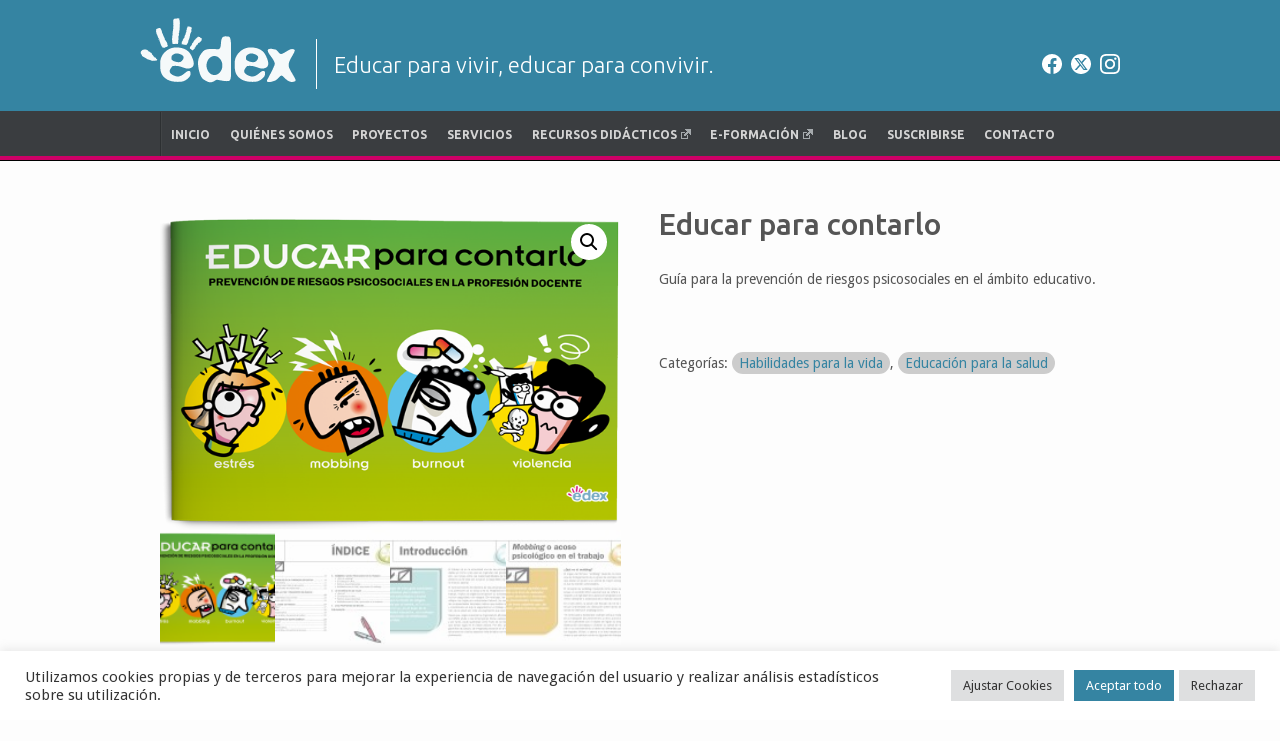

--- FILE ---
content_type: text/html; charset=UTF-8
request_url: https://www.edex.es/product/educar-para-contarlo/
body_size: 72241
content:
<!DOCTYPE html>
<!--[if IE 8]>    <html lang="es"
	prefix="og: https://ogp.me/ns#"  class="ie8" xmlns="http://www.w3.org/1999/xhtml"> <![endif]-->
<!--[if gt IE 8]><!--> <html lang="es"
	prefix="og: https://ogp.me/ns#"  xmlns="http://www.w3.org/1999/xhtml"> <!--<![endif]-->
<head>

	<meta charset="UTF-8" />
    <meta name="viewport" content="width=device-width,initial-scale=1,maximum-scale=1,user-scalable=no">
	
	
	
	
	<link rel="stylesheet" type="text/css" media="all" href="https://www.edex.es/wp-content/themes/edex/style.css" />

	
	<link href='https://fonts.googleapis.com/css?family=Droid+Sans:400,700|Ubuntu:300italic,300,500,500italic,700,700italic|Droid+Serif:400italic' rel='stylesheet' type='text/css'>

		
	<link rel="pingback" href="https://www.edex.es/xmlrpc.php" />

	<!--<link rel="shortcut icon" type="image/x-icon" href="" /> -->

    <!--[if lt IE 9]><script src="https://html5shim.googlecode.com/svn/trunk/html5.js"></script><![endif]-->
	
	
		<!-- All in One SEO 4.1.5.3 -->
		<title>Educar para contarlo | Edex</title>
		<meta name="robots" content="max-image-preview:large" />
		<link rel="canonical" href="https://www.edex.es/product/educar-para-contarlo/" />
		<meta property="og:locale" content="es_ES" />
		<meta property="og:site_name" content="Edex | Educar para vivir, educar para convivir." />
		<meta property="og:type" content="article" />
		<meta property="og:title" content="Educar para contarlo | Edex" />
		<meta property="og:url" content="https://www.edex.es/product/educar-para-contarlo/" />
		<meta property="og:image" content="https://www.edex.es/wp-content/uploads/portada-educar-contarlo.png" />
		<meta property="og:image:secure_url" content="https://www.edex.es/wp-content/uploads/portada-educar-contarlo.png" />
		<meta property="og:image:width" content="600" />
		<meta property="og:image:height" content="416" />
		<meta property="article:published_time" content="2021-02-03T12:59:57+00:00" />
		<meta property="article:modified_time" content="2022-01-10T12:50:30+00:00" />
		<meta name="twitter:card" content="summary" />
		<meta name="twitter:domain" content="www.edex.es" />
		<meta name="twitter:title" content="Educar para contarlo | Edex" />
		<meta name="twitter:image" content="https://www.edex.es/wp-content/uploads/portada-educar-contarlo.png" />
		<meta name="google" content="nositelinkssearchbox" />
		<script type="application/ld+json" class="aioseo-schema">
			{"@context":"https:\/\/schema.org","@graph":[{"@type":"WebSite","@id":"https:\/\/www.edex.es\/#website","url":"https:\/\/www.edex.es\/","name":"Edex","description":"Educar para vivir, educar para convivir.","inLanguage":"es-ES","publisher":{"@id":"https:\/\/www.edex.es\/#organization"}},{"@type":"Organization","@id":"https:\/\/www.edex.es\/#organization","name":"Edex","url":"https:\/\/www.edex.es\/"},{"@type":"BreadcrumbList","@id":"https:\/\/www.edex.es\/product\/educar-para-contarlo\/#breadcrumblist","itemListElement":[{"@type":"ListItem","@id":"https:\/\/www.edex.es\/#listItem","position":1,"item":{"@type":"WebPage","@id":"https:\/\/www.edex.es\/","name":"Inicio","description":"Educar para vivir, educar para convivir.","url":"https:\/\/www.edex.es\/"},"nextItem":"https:\/\/www.edex.es\/product\/educar-para-contarlo\/#listItem"},{"@type":"ListItem","@id":"https:\/\/www.edex.es\/product\/educar-para-contarlo\/#listItem","position":2,"item":{"@type":"WebPage","@id":"https:\/\/www.edex.es\/product\/educar-para-contarlo\/","name":"Educar para contarlo","url":"https:\/\/www.edex.es\/product\/educar-para-contarlo\/"},"previousItem":"https:\/\/www.edex.es\/#listItem"}]},{"@type":"Person","@id":"https:\/\/www.edex.es\/author\/edex\/#author","url":"https:\/\/www.edex.es\/author\/edex\/","name":"Edex","image":{"@type":"ImageObject","@id":"https:\/\/www.edex.es\/product\/educar-para-contarlo\/#authorImage","url":"https:\/\/secure.gravatar.com\/avatar\/1718cf44809d52bd6b9869c01b7d2346?s=96&d=mm&r=g","width":96,"height":96,"caption":"Edex"}},{"@type":"ItemPage","@id":"https:\/\/www.edex.es\/product\/educar-para-contarlo\/#itempage","url":"https:\/\/www.edex.es\/product\/educar-para-contarlo\/","name":"Educar para contarlo | Edex","inLanguage":"es-ES","isPartOf":{"@id":"https:\/\/www.edex.es\/#website"},"breadcrumb":{"@id":"https:\/\/www.edex.es\/product\/educar-para-contarlo\/#breadcrumblist"},"author":"https:\/\/www.edex.es\/author\/edex\/#author","creator":"https:\/\/www.edex.es\/author\/edex\/#author","image":{"@type":"ImageObject","@id":"https:\/\/www.edex.es\/#mainImage","url":"https:\/\/www.edex.es\/wp-content\/uploads\/portada-educar-contarlo.png","width":600,"height":416},"primaryImageOfPage":{"@id":"https:\/\/www.edex.es\/product\/educar-para-contarlo\/#mainImage"},"datePublished":"2021-02-03T12:59:57+00:00","dateModified":"2022-01-10T12:50:30+00:00"}]}
		</script>
		<!-- All in One SEO -->

<link rel='dns-prefetch' href='//s.w.org' />
<link rel="alternate" type="application/rss+xml" title="Edex &raquo; Feed" href="https://www.edex.es/feed/" />
<link rel="alternate" type="application/rss+xml" title="Edex &raquo; RSS de los comentarios" href="https://www.edex.es/comments/feed/" />

<!-- Open Graph -->
<meta property='og:type'        content='article' />
<meta property='og:title'       content='Educar para contarlo' />
<meta property='og:description' content='Guía para la prevención de riesgos psicosociales en el ámbito educativo. &nbsp;' />
<meta property='og:image'       content='https://www.edex.es/wp-content/uploads/portada-educar-contarlo.png' />
<meta property='og:url'         content='https://www.edex.es/product/educar-para-contarlo/' />
<meta property='og:site_name'   content='Edex | Educar para vivir, educar para convivir.' />
		<script type="text/javascript">
			window._wpemojiSettings = {"baseUrl":"https:\/\/s.w.org\/images\/core\/emoji\/11\/72x72\/","ext":".png","svgUrl":"https:\/\/s.w.org\/images\/core\/emoji\/11\/svg\/","svgExt":".svg","source":{"concatemoji":"https:\/\/www.edex.es\/wp-includes\/js\/wp-emoji-release.min.js?ver=4.9.26"}};
			!function(e,a,t){var n,r,o,i=a.createElement("canvas"),p=i.getContext&&i.getContext("2d");function s(e,t){var a=String.fromCharCode;p.clearRect(0,0,i.width,i.height),p.fillText(a.apply(this,e),0,0);e=i.toDataURL();return p.clearRect(0,0,i.width,i.height),p.fillText(a.apply(this,t),0,0),e===i.toDataURL()}function c(e){var t=a.createElement("script");t.src=e,t.defer=t.type="text/javascript",a.getElementsByTagName("head")[0].appendChild(t)}for(o=Array("flag","emoji"),t.supports={everything:!0,everythingExceptFlag:!0},r=0;r<o.length;r++)t.supports[o[r]]=function(e){if(!p||!p.fillText)return!1;switch(p.textBaseline="top",p.font="600 32px Arial",e){case"flag":return s([55356,56826,55356,56819],[55356,56826,8203,55356,56819])?!1:!s([55356,57332,56128,56423,56128,56418,56128,56421,56128,56430,56128,56423,56128,56447],[55356,57332,8203,56128,56423,8203,56128,56418,8203,56128,56421,8203,56128,56430,8203,56128,56423,8203,56128,56447]);case"emoji":return!s([55358,56760,9792,65039],[55358,56760,8203,9792,65039])}return!1}(o[r]),t.supports.everything=t.supports.everything&&t.supports[o[r]],"flag"!==o[r]&&(t.supports.everythingExceptFlag=t.supports.everythingExceptFlag&&t.supports[o[r]]);t.supports.everythingExceptFlag=t.supports.everythingExceptFlag&&!t.supports.flag,t.DOMReady=!1,t.readyCallback=function(){t.DOMReady=!0},t.supports.everything||(n=function(){t.readyCallback()},a.addEventListener?(a.addEventListener("DOMContentLoaded",n,!1),e.addEventListener("load",n,!1)):(e.attachEvent("onload",n),a.attachEvent("onreadystatechange",function(){"complete"===a.readyState&&t.readyCallback()})),(n=t.source||{}).concatemoji?c(n.concatemoji):n.wpemoji&&n.twemoji&&(c(n.twemoji),c(n.wpemoji)))}(window,document,window._wpemojiSettings);
		</script>
		<style type="text/css">
img.wp-smiley,
img.emoji {
	display: inline !important;
	border: none !important;
	box-shadow: none !important;
	height: 1em !important;
	width: 1em !important;
	margin: 0 .07em !important;
	vertical-align: -0.1em !important;
	background: none !important;
	padding: 0 !important;
}
</style>
<link rel='stylesheet' id='colors-css-css'  href='https://www.edex.es/wp-content/themes/edex/css/colors.css' type='text/css' media='all' />
<link rel='stylesheet' id='custom-css-css'  href='https://www.edex.es/wp-content/themes/edex/css/custom.css' type='text/css' media='all' />
<link rel='stylesheet' id='contact-form-7-css'  href='https://www.edex.es/wp-content/plugins/contact-form-7/includes/css/styles.css?ver=5.1.6' type='text/css' media='all' />
<link rel='stylesheet' id='cookie-law-info-css'  href='https://www.edex.es/wp-content/plugins/cookie-law-info/public/css/cookie-law-info-public.css?ver=2.0.9' type='text/css' media='all' />
<link rel='stylesheet' id='cookie-law-info-gdpr-css'  href='https://www.edex.es/wp-content/plugins/cookie-law-info/public/css/cookie-law-info-gdpr.css?ver=2.0.9' type='text/css' media='all' />
<link rel='stylesheet' id='photoswipe-css'  href='https://www.edex.es/wp-content/plugins/woocommerce/assets/css/photoswipe/photoswipe.css?ver=3.8.3' type='text/css' media='all' />
<link rel='stylesheet' id='photoswipe-default-skin-css'  href='https://www.edex.es/wp-content/plugins/woocommerce/assets/css/photoswipe/default-skin/default-skin.css?ver=3.8.3' type='text/css' media='all' />
<link rel='stylesheet' id='woocommerce-layout-css'  href='https://www.edex.es/wp-content/plugins/woocommerce/assets/css/woocommerce-layout.css?ver=3.8.3' type='text/css' media='all' />
<link rel='stylesheet' id='woocommerce-smallscreen-css'  href='https://www.edex.es/wp-content/plugins/woocommerce/assets/css/woocommerce-smallscreen.css?ver=3.8.3' type='text/css' media='only screen and (max-width: 768px)' />
<link rel='stylesheet' id='woocommerce-general-css'  href='https://www.edex.es/wp-content/plugins/woocommerce/assets/css/woocommerce.css?ver=3.8.3' type='text/css' media='all' />
<style id='woocommerce-inline-inline-css' type='text/css'>
.woocommerce form .form-row .required { visibility: visible; }
</style>
<link rel='stylesheet' id='wp-audio-player-css'  href='https://www.edex.es/wp-content/plugins/wp-audio-player/css/audioplayer.css?ver=4.9.26' type='text/css' media='all' />
<link rel='stylesheet' id='wp-audio-player-theme-css'  href='https://www.edex.es/wp-content/plugins/wp-audio-player/css/plugin.css?ver=4.9.26' type='text/css' media='all' />
<link rel='stylesheet' id='wpel-style-css'  href='https://www.edex.es/wp-content/plugins/wp-external-links/public/css/wpel.css?ver=2.50' type='text/css' media='all' />
<link rel='stylesheet' id='aws-style-css'  href='https://www.edex.es/wp-content/plugins/advanced-woo-search/assets/css/common.css?ver=2.52' type='text/css' media='all' />
<link rel='stylesheet' id='wc-gateway-ppec-frontend-css'  href='https://www.edex.es/wp-content/plugins/woocommerce-gateway-paypal-express-checkout/assets/css/wc-gateway-ppec-frontend.css?ver=2.1.3' type='text/css' media='all' />
<script type='text/javascript' src='https://www.edex.es/wp-includes/js/jquery/jquery.js?ver=1.12.4'></script>
<script type='text/javascript' src='https://www.edex.es/wp-includes/js/jquery/jquery-migrate.min.js?ver=1.4.1'></script>
<script type='text/javascript'>
/* <![CDATA[ */
var Cli_Data = {"nn_cookie_ids":["__utmb","__utmt","__utmc","__utmz","__utma"],"cookielist":[],"non_necessary_cookies":{"analytics":["__utmb","__utmt","__utmc","__utmz","__utma"]},"ccpaEnabled":"","ccpaRegionBased":"","ccpaBarEnabled":"","strictlyEnabled":["necessary","obligatoire"],"ccpaType":"gdpr","js_blocking":"1","custom_integration":"","triggerDomRefresh":"","secure_cookies":""};
var cli_cookiebar_settings = {"animate_speed_hide":"500","animate_speed_show":"500","background":"#FFF","border":"#b1a6a6c2","border_on":"","button_1_button_colour":"#61a229","button_1_button_hover":"#4e8221","button_1_link_colour":"#fff","button_1_as_button":"1","button_1_new_win":"","button_2_button_colour":"#333","button_2_button_hover":"#292929","button_2_link_colour":"#444","button_2_as_button":"","button_2_hidebar":"","button_3_button_colour":"#dedfe0","button_3_button_hover":"#b2b2b3","button_3_link_colour":"#333333","button_3_as_button":"1","button_3_new_win":"","button_4_button_colour":"#dedfe0","button_4_button_hover":"#b2b2b3","button_4_link_colour":"#333333","button_4_as_button":"1","button_7_button_colour":"#3584a2","button_7_button_hover":"#2a6a82","button_7_link_colour":"#fff","button_7_as_button":"1","button_7_new_win":"","font_family":"inherit","header_fix":"","notify_animate_hide":"1","notify_animate_show":"1","notify_div_id":"#cookie-law-info-bar","notify_position_horizontal":"right","notify_position_vertical":"bottom","scroll_close":"","scroll_close_reload":"","accept_close_reload":"","reject_close_reload":"","showagain_tab":"","showagain_background":"#fff","showagain_border":"#000","showagain_div_id":"#cookie-law-info-again","showagain_x_position":"100px","text":"#333333","show_once_yn":"","show_once":"10000","logging_on":"","as_popup":"","popup_overlay":"1","bar_heading_text":"","cookie_bar_as":"banner","popup_showagain_position":"bottom-right","widget_position":"left"};
var log_object = {"ajax_url":"https:\/\/www.edex.es\/wp-admin\/admin-ajax.php"};
/* ]]> */
</script>
<script type='text/javascript' src='https://www.edex.es/wp-content/plugins/cookie-law-info/public/js/cookie-law-info-public.js?ver=2.0.9'></script>
<script type='text/javascript' src='https://www.edex.es/wp-content/plugins/wp-audio-player/js/audioplayer.min.js?ver=1.9.1'></script>
<script type='text/javascript' src='https://www.edex.es/wp-content/plugins/wp-audio-player/js/plugin.min.js?ver=1.9.1'></script>
<link rel='https://api.w.org/' href='https://www.edex.es/wp-json/' />
<link rel='shortlink' href='https://www.edex.es/?p=38620' />
<link rel="alternate" type="application/json+oembed" href="https://www.edex.es/wp-json/oembed/1.0/embed?url=https%3A%2F%2Fwww.edex.es%2Fproduct%2Feducar-para-contarlo%2F" />
<link rel="alternate" type="text/xml+oembed" href="https://www.edex.es/wp-json/oembed/1.0/embed?url=https%3A%2F%2Fwww.edex.es%2Fproduct%2Feducar-para-contarlo%2F&#038;format=xml" />
<script type="text/plain" data-cli-class="cli-blocker-script"  data-cli-script-type="analytics" data-cli-block="true"  data-cli-element-position="head">

  var _gaq = _gaq || [];
  _gaq.push(['_setAccount', 'UA-26737565-1']);
  _gaq.push(['_trackPageview']);

  (function() {
    var ga = document.createElement('script'); ga.type = 'text/javascript'; ga.async = true;
    ga.src = ('https:' == document.location.protocol ? 'https://ssl' : 'http://www') + '.google-analytics.com/ga.js';
    var s = document.getElementsByTagName('script')[0]; s.parentNode.insertBefore(ga, s);
  })();

</script>
<!--[if lt IE 9]><script src="https://html5shim.googlecode.com/svn/trunk/html5.js"></script><![endif]-->	<noscript><style>.woocommerce-product-gallery{ opacity: 1 !important; }</style></noscript>
	<!--<script type="text/javascript">

  var _gaq = _gaq || [];
  _gaq.push(['_setAccount', 'UA-26737565-1']);
  _gaq.push(['_trackPageview']);

  (function() {
    var ga = document.createElement('script'); ga.type = 'text/javascript'; ga.async = true;
    ga.src = ('https:' == document.location.protocol ? 'https://ssl' : 'http://www') + '.google-analytics.com/ga.js';
    var s = document.getElementsByTagName('script')[0]; s.parentNode.insertBefore(ga, s);
  })();

</script>
-->		
</head>

<body data-rsssl=1 id="body" class="product-template-default single single-product postid-38620 page woocommerce woocommerce-page woocommerce-no-js">

<div class="header-wrapper clearfix">

  <div class="header"> 

	    <div class="logo"> 
			<a id="logo" href="https://www.edex.es" data-wpel-link="internal">
				<img src="https://www.edex.es/wp-content/themes/edex/images/edex.gif" alt="Edex" />
			</a> 
          
		</div>
        <div id="descripcion" class="descripcion">Educar para vivir, educar para convivir. </div>
        
<!--   <div id="sociales"></div>-->

   <div id="sociales_2">
   <a href="https://www.facebook.com/FundacionEDEX" target="_blank" data-wpel-link="external" rel="follow external noopener noreferrer" class="ext-link"><img src="https://www.edex.es/wp-content/themes/edex/images/facebook.svg" alt="Facebook"></a>
   <a href="https://twitter.com/fundacionedex" target="_blank" data-wpel-link="external" rel="follow external noopener noreferrer" class="ext-link"><img src="https://www.edex.es/wp-content/themes/edex/images/twitter-alt-circle.svg" alt="Twitter"></a>
   <a href="https://www.instagram.com/fundacionedex" target="_blank" data-wpel-link="external" rel="follow external noopener noreferrer" class="ext-link"><img src="https://www.edex.es/wp-content/themes/edex/images/instagram.svg" alt="Instagram"></a>
</div>

<div class="clear"></div>

	    <div id="menu" class="menu">
	    	
			<ul id="menu-menu" class="tiny"><li id="menu-item-169" class="menu-item"><a href="https://www.edex.es/" data-wpel-link="internal">Inicio</a></li>
<li id="menu-item-11" class="parent menu-item"><a href="https://www.edex.es/quienes-somos/identidad" data-wpel-link="internal">Quiénes somos</a><ul>	<li id="menu-item-137" class="menu-item"><a href="https://www.edex.es/quienes-somos/identidad/" data-wpel-link="internal">Identidad y Objetivos</a></li>
	<li id="menu-item-39444" class="menu-item"><a href="https://www.edex.es/quienes-somos/transparencia/" data-wpel-link="internal">Transparencia</a></li>
	<li id="menu-item-224" class="menu-item"><a href="https://www.edex.es/quienes-somos/trayectoria/" data-wpel-link="internal">Trayectoria</a></li>
	<li id="menu-item-223" class="menu-item"><a href="https://www.edex.es/quienes-somos/alianzas-y-redes/" data-wpel-link="internal">Alianzas y redes</a></li>
	<li id="menu-item-165" class="menu-item"><a href="https://www.edex.es/quienes-somos/donde-trabajamos/" data-wpel-link="internal">Dónde trabajamos</a></li>
	<li id="menu-item-176" class="menu-item"><a href="https://www.edex.es/quienes-somos/con-quien-colaboramos/" data-wpel-link="internal">Con quién colaboramos</a></li>
</ul>
</li>
<li id="menu-item-168" class="menu-item"><a href="https://www.edex.es/proyectos/" data-wpel-link="internal">Proyectos</a></li>
<li id="menu-item-167" class="parent menu-item"><a href="https://www.edex.es/servicios/profesionales" data-wpel-link="internal">Servicios</a><ul>	<li id="menu-item-386" class="menu-item"><a href="https://www.edex.es/servicios/familias/" data-wpel-link="internal">Familias</a></li>
	<li id="menu-item-367" class="menu-item"><a href="https://www.edex.es/servicios/profesionales/" data-wpel-link="internal">Profesionales</a></li>
	<li id="menu-item-387" class="menu-item"><a href="https://www.edex.es/servicios/escuelas/" data-wpel-link="internal">Escuelas</a></li>
</ul>
</li>
<li id="menu-item-40633" class="menu-item"><a target="_blank" href="https://recursos-didacticos.edex.es" data-wpel-link="external" rel="follow external noopener noreferrer" class="ext-link wpel-icon-right">Recursos didácticos<span class="wpel-icon wpel-image wpel-icon-19"></span></a></li>
<li id="menu-item-804" class="menu-item"><a target="_blank" href="http://escuela.habilidadesparalavida.net#new_tab" data-wpel-link="external" rel="follow external noopener noreferrer" class="ext-link wpel-icon-right">e-Formación<span class="wpel-icon wpel-image wpel-icon-19"></span></a></li>
<li id="menu-item-10" class="menu-item"><a href="https://www.edex.es/blog/" data-wpel-link="internal">Blog</a></li>
<li id="menu-item-359" class="menu-item"><a href="https://www.edex.es/newsletter/" data-wpel-link="internal">Suscribirse</a></li>
<li id="menu-item-358" class="menu-item"><a href="https://www.edex.es/contacto/" data-wpel-link="internal">Contacto</a></li>
</ul>
		</div>
		<div class="clear"></div>

	</div>
		
	<div class="header-light"></div>

</div>


<div class="wrapper">



		
	
	<div class="post-container">

	  	<div id="post-38620" class="post post-38620 product type-product status-publish has-post-thumbnail product_cat-habilidades-para-la-vida product_cat-educacion-para-la-salud product_tag-habilidades-para-la-vida product_tag-prevencion-riesgos-laborales product_tag-riesgos-psicosociales product_tag-lugar-de-trabajo product_tag-competencias-laborales first instock shipping-taxable purchasable product-type-variable">

	    	<div class="post-info">

		        <div class="date">
		        	<div class="day">3</div>
		        	<div class="month">Feb</div>
		        </div>

		        <div class="title-meta">
		          <h1 class="post-title">Educar para contarlo</h1>
		          <div class="meta">Publicado en febrero 3, 2021 por <a href="https://www.edex.es/author/edex/" data-wpel-link="internal">Edex</a> en  | Sin comentarios</div>
		      	</div>

	    	</div>

	       	<div class="woocommerce">			<div class="single-product" data-product-page-preselected-id="0">
				<div class="woocommerce-notices-wrapper"></div><div id="product-38620" class="product type-product post-38620 status-publish last instock product_cat-habilidades-para-la-vida product_cat-educacion-para-la-salud product_tag-habilidades-para-la-vida product_tag-prevencion-riesgos-laborales product_tag-riesgos-psicosociales product_tag-lugar-de-trabajo product_tag-competencias-laborales has-post-thumbnail shipping-taxable purchasable product-type-variable">

	<div class="woocommerce-product-gallery woocommerce-product-gallery--with-images woocommerce-product-gallery--columns-4 images" data-columns="4" style="opacity: 0; transition: opacity .25s ease-in-out;">
	<figure class="woocommerce-product-gallery__wrapper">
		<div data-thumb="https://www.edex.es/wp-content/uploads/portada-educar-contarlo-100x100.png" data-thumb-alt="" class="woocommerce-product-gallery__image"><a href="https://www.edex.es/wp-content/uploads/portada-educar-contarlo.png" data-wpel-link="internal"><img width="600" height="416" src="https://www.edex.es/wp-content/uploads/portada-educar-contarlo.png" class="wp-post-image" alt="" title="portada-educar-contarlo" data-caption="" data-src="https://www.edex.es/wp-content/uploads/portada-educar-contarlo.png" data-large_image="https://www.edex.es/wp-content/uploads/portada-educar-contarlo.png" data-large_image_width="600" data-large_image_height="416" srcset="https://www.edex.es/wp-content/uploads/portada-educar-contarlo.png 600w, https://www.edex.es/wp-content/uploads/portada-educar-contarlo-450x312.png 450w, https://www.edex.es/wp-content/uploads/portada-educar-contarlo-300x208.png 300w" sizes="(max-width: 600px) 100vw, 600px" /></a></div><div data-thumb="https://www.edex.es/wp-content/uploads/Educar-para-contarlo_03-100x100.jpg" data-thumb-alt="" class="woocommerce-product-gallery__image"><a href="https://www.edex.es/wp-content/uploads/Educar-para-contarlo_03.jpg" data-wpel-link="internal"><img width="600" height="421" src="https://www.edex.es/wp-content/uploads/Educar-para-contarlo_03-600x421.jpg" class="" alt="" title="Educar para contarlo_03" data-caption="" data-src="https://www.edex.es/wp-content/uploads/Educar-para-contarlo_03.jpg" data-large_image="https://www.edex.es/wp-content/uploads/Educar-para-contarlo_03.jpg" data-large_image_width="1851" data-large_image_height="1300" srcset="https://www.edex.es/wp-content/uploads/Educar-para-contarlo_03-600x421.jpg 600w, https://www.edex.es/wp-content/uploads/Educar-para-contarlo_03-300x211.jpg 300w, https://www.edex.es/wp-content/uploads/Educar-para-contarlo_03-450x316.jpg 450w, https://www.edex.es/wp-content/uploads/Educar-para-contarlo_03-768x539.jpg 768w, https://www.edex.es/wp-content/uploads/Educar-para-contarlo_03-1024x719.jpg 1024w" sizes="(max-width: 600px) 100vw, 600px" /></a></div><div data-thumb="https://www.edex.es/wp-content/uploads/Educar-para-contarlo_05-100x100.jpg" data-thumb-alt="" class="woocommerce-product-gallery__image"><a href="https://www.edex.es/wp-content/uploads/Educar-para-contarlo_05.jpg" data-wpel-link="internal"><img width="600" height="421" src="https://www.edex.es/wp-content/uploads/Educar-para-contarlo_05-600x421.jpg" class="" alt="" title="Educar para contarlo_05" data-caption="" data-src="https://www.edex.es/wp-content/uploads/Educar-para-contarlo_05.jpg" data-large_image="https://www.edex.es/wp-content/uploads/Educar-para-contarlo_05.jpg" data-large_image_width="1851" data-large_image_height="1300" srcset="https://www.edex.es/wp-content/uploads/Educar-para-contarlo_05-600x421.jpg 600w, https://www.edex.es/wp-content/uploads/Educar-para-contarlo_05-300x211.jpg 300w, https://www.edex.es/wp-content/uploads/Educar-para-contarlo_05-450x316.jpg 450w, https://www.edex.es/wp-content/uploads/Educar-para-contarlo_05-768x539.jpg 768w, https://www.edex.es/wp-content/uploads/Educar-para-contarlo_05-1024x719.jpg 1024w" sizes="(max-width: 600px) 100vw, 600px" /></a></div><div data-thumb="https://www.edex.es/wp-content/uploads/Educar-para-contarlo_29-100x100.jpg" data-thumb-alt="" class="woocommerce-product-gallery__image"><a href="https://www.edex.es/wp-content/uploads/Educar-para-contarlo_29.jpg" data-wpel-link="internal"><img width="600" height="421" src="https://www.edex.es/wp-content/uploads/Educar-para-contarlo_29-600x421.jpg" class="" alt="" title="Educar para contarlo_29" data-caption="" data-src="https://www.edex.es/wp-content/uploads/Educar-para-contarlo_29.jpg" data-large_image="https://www.edex.es/wp-content/uploads/Educar-para-contarlo_29.jpg" data-large_image_width="1851" data-large_image_height="1300" srcset="https://www.edex.es/wp-content/uploads/Educar-para-contarlo_29-600x421.jpg 600w, https://www.edex.es/wp-content/uploads/Educar-para-contarlo_29-300x211.jpg 300w, https://www.edex.es/wp-content/uploads/Educar-para-contarlo_29-450x316.jpg 450w, https://www.edex.es/wp-content/uploads/Educar-para-contarlo_29-768x539.jpg 768w, https://www.edex.es/wp-content/uploads/Educar-para-contarlo_29-1024x719.jpg 1024w" sizes="(max-width: 600px) 100vw, 600px" /></a></div>	</figure>
</div>

	<div class="summary entry-summary">
		<h1 class="product_title entry-title">Educar para contarlo</h1><p class="price"></p>
<div class="woocommerce-product-details__short-description">
	<p>Guía para la prevención de riesgos psicosociales en el ámbito educativo.</p>
<p>&nbsp;</p>
</div>
<div class="product_meta">

	
	
		<span class="sku_wrapper">SKU: <span class="sku">9100</span></span>

	
	<span class="posted_in">Categorías: <a href="https://www.edex.es/product-category/habilidades-para-la-vida/" rel="tag" data-wpel-link="internal">Habilidades para la vida</a>, <a href="https://www.edex.es/product-category/educacion-para-la-salud/" rel="tag" data-wpel-link="internal">Educación para la salud</a></span>
	<span class="tagged_as">Etiquetas: <a href="https://www.edex.es/product-tag/habilidades-para-la-vida/" rel="tag" data-wpel-link="internal">Habilidades para la vida</a>, <a href="https://www.edex.es/product-tag/prevencion-riesgos-laborales/" rel="tag" data-wpel-link="internal">Prevención riesgos laborales</a>, <a href="https://www.edex.es/product-tag/riesgos-psicosociales/" rel="tag" data-wpel-link="internal">Riesgos psicosociales</a>, <a href="https://www.edex.es/product-tag/lugar-de-trabajo/" rel="tag" data-wpel-link="internal">Lugar de trabajo</a>, <a href="https://www.edex.es/product-tag/competencias-laborales/" rel="tag" data-wpel-link="internal">Competencias laborales</a></span>
	
</div>
	</div>

	
	<div class="woocommerce-tabs wc-tabs-wrapper">
		<ul class="tabs wc-tabs" role="tablist">
							<li class="description_tab" id="tab-title-description" role="tab" aria-controls="tab-description">
					<a href="#tab-description">
						Descripción					</a>
				</li>
							<li class="additional_information_tab" id="tab-title-additional_information" role="tab" aria-controls="tab-additional_information">
					<a href="#tab-additional_information">
						Información adicional					</a>
				</li>
					</ul>
					<div class="woocommerce-Tabs-panel woocommerce-Tabs-panel--description panel entry-content wc-tab" id="tab-description" role="tabpanel" aria-labelledby="tab-title-description">
				
	<h2>Descripción</h2>

<p>Las complejidades de la profesión educativa han llevado a acuñar el concepto de &#8220;malestar docente&#8221; para hacer referencia al conjunto de riesgos psicosociales a los que el profesorado está expuesto. Junto con otras profesiones que basan su actividad en la relación con otras personas, diversos estudios muestran que algunos de estos riesgos se manifiestan con una mayor intensidad en el mundo educativo. Presentamos una propuesta de prevención basada en el desarrollo de competencias para afrontar situaciones de riesgo y promover los cambios organizacionales necesarios. Más información en: <a href="http://www.competenciaslaborales.net" target="_blank" rel="noopener noreferrer follow external" data-wpel-link="external" class="ext-link wpel-icon-right">www.competenciaslaborales.net.<span class="wpel-icon wpel-image wpel-icon-19"></span></a>
<p>A lo largo de esta guía encontrará orientaciones para reducir la violencia psicológica y social, así como la tríada de riesgos formada por el estrés, el burnout y el mobbing, en el seno de la comunidad educativa, con enfoque en el desarrollo de Habilidades para la Vida.</p>
			</div>
					<div class="woocommerce-Tabs-panel woocommerce-Tabs-panel--additional_information panel entry-content wc-tab" id="tab-additional_information" role="tabpanel" aria-labelledby="tab-title-additional_information">
				
	<h2>Información adicional</h2>

<table class="woocommerce-product-attributes shop_attributes">
			<tr class="woocommerce-product-attributes-item woocommerce-product-attributes-item--attribute_pa_idioma">
			<th class="woocommerce-product-attributes-item__label">Idioma</th>
			<td class="woocommerce-product-attributes-item__value"><p>Castellano, Euskara</p>
</td>
		</tr>
			<tr class="woocommerce-product-attributes-item woocommerce-product-attributes-item--attribute_pa_formato">
			<th class="woocommerce-product-attributes-item__label">Formato</th>
			<td class="woocommerce-product-attributes-item__value"><p>PDF, Papel</p>
</td>
		</tr>
			<tr class="woocommerce-product-attributes-item woocommerce-product-attributes-item--attribute_pa_tamano">
			<th class="woocommerce-product-attributes-item__label">Tamaño</th>
			<td class="woocommerce-product-attributes-item__value"><p>23,5 x 16,5 cm</p>
</td>
		</tr>
			<tr class="woocommerce-product-attributes-item woocommerce-product-attributes-item--attribute_pa_paginas">
			<th class="woocommerce-product-attributes-item__label">Páginas</th>
			<td class="woocommerce-product-attributes-item__value"><p>42</p>
</td>
		</tr>
	</table>
			</div>
		
			</div>


	<section class="up-sells upsells products">

		<h2>También te recomendamos&hellip;</h2>

		<ul class="products columns-4">

			
				<li class="product type-product post-5941 status-publish first instock product_cat-cultura-ciudadana product_tag-participacion-ciudadana product_tag-empoderamiento-ciudadano product_tag-asociacionismo product_tag-voluntariado has-post-thumbnail shipping-taxable purchasable product-type-variable">
	<a href="https://www.edex.es/product/los-equipos/" class="woocommerce-LoopProduct-link woocommerce-loop-product__link" data-wpel-link="internal"><img width="300" height="208" src="https://www.edex.es/wp-content/uploads/Los-equipos-300x208.png" class="attachment-woocommerce_thumbnail size-woocommerce_thumbnail" alt="" srcset="https://www.edex.es/wp-content/uploads/Los-equipos-300x208.png 300w, https://www.edex.es/wp-content/uploads/Los-equipos-450x312.png 450w, https://www.edex.es/wp-content/uploads/Los-equipos.png 600w" sizes="(max-width: 300px) 100vw, 300px" /><h2 class="woocommerce-loop-product__title">Los equipos</h2>
</a></li>

			
				<li class="product type-product post-38485 status-publish instock product_cat-cultura-ciudadana product_tag-participacion-ciudadana product_tag-empoderamiento-ciudadano product_tag-asociacionismo product_tag-voluntariado has-post-thumbnail shipping-taxable purchasable product-type-variable">
	<a href="https://www.edex.es/product/los-proyectos/" class="woocommerce-LoopProduct-link woocommerce-loop-product__link" data-wpel-link="internal"><img width="300" height="208" src="https://www.edex.es/wp-content/uploads/Los-proyectos-300x208.png" class="attachment-woocommerce_thumbnail size-woocommerce_thumbnail" alt="" srcset="https://www.edex.es/wp-content/uploads/Los-proyectos-300x208.png 300w, https://www.edex.es/wp-content/uploads/Los-proyectos-450x312.png 450w, https://www.edex.es/wp-content/uploads/Los-proyectos.png 600w" sizes="(max-width: 300px) 100vw, 300px" /><h2 class="woocommerce-loop-product__title">Los proyectos</h2>
</a></li>

			
				<li class="product type-product post-5860 status-publish instock product_cat-cultura-ciudadana product_tag-participacion-ciudadana product_tag-empoderamiento-ciudadano product_tag-asociacionismo product_tag-voluntariado has-post-thumbnail shipping-taxable purchasable product-type-variable">
	<a href="https://www.edex.es/product/las-reuniones/" class="woocommerce-LoopProduct-link woocommerce-loop-product__link" data-wpel-link="internal"><img width="300" height="208" src="https://www.edex.es/wp-content/uploads/Las-reuniones-300x208.png" class="attachment-woocommerce_thumbnail size-woocommerce_thumbnail" alt="" srcset="https://www.edex.es/wp-content/uploads/Las-reuniones-300x208.png 300w, https://www.edex.es/wp-content/uploads/Las-reuniones-450x312.png 450w, https://www.edex.es/wp-content/uploads/Las-reuniones.png 600w" sizes="(max-width: 300px) 100vw, 300px" /><h2 class="woocommerce-loop-product__title">Las reuniones</h2>
</a></li>

			
				<li class="product type-product post-38568 status-publish last instock product_cat-habilidades-para-la-vida product_cat-educacion-para-la-salud product_tag-riesgos-psicosociales product_tag-prevencion product_tag-oit product_tag-salud-laboral product_tag-seguridad-en-el-trabajo product_tag-estres product_tag-burnout product_tag-mobbing has-post-thumbnail shipping-taxable purchasable product-type-variable">
	<a href="https://www.edex.es/product/buen-trabajo/" class="woocommerce-LoopProduct-link woocommerce-loop-product__link" data-wpel-link="internal"><img width="300" height="208" src="https://www.edex.es/wp-content/uploads/Buen-trabajo-300x208.png" class="attachment-woocommerce_thumbnail size-woocommerce_thumbnail" alt="" srcset="https://www.edex.es/wp-content/uploads/Buen-trabajo-300x208.png 300w, https://www.edex.es/wp-content/uploads/Buen-trabajo-450x312.png 450w, https://www.edex.es/wp-content/uploads/Buen-trabajo.png 600w" sizes="(max-width: 300px) 100vw, 300px" /><h2 class="woocommerce-loop-product__title">Buen trabajo</h2>
</a></li>

			
		</ul>

	</section>


	<section class="related products">

		<h2>Productos relacionados</h2>

		<ul class="products columns-4">

			
				<li class="product type-product post-39107 status-publish first instock product_cat-habilidades-para-la-vida product_cat-cultura-ciudadana product_tag-habilidades-para-la-vida product_tag-educacion-para-la-convivencia product_tag-adolescentes product_tag-cultura-ciudadana has-post-thumbnail shipping-taxable purchasable product-type-variable">
	<a href="https://www.edex.es/product/retomemos-una-propuesta-al-derecho-y-al-deber-mi-bloc/" class="woocommerce-LoopProduct-link woocommerce-loop-product__link" data-wpel-link="internal"><img width="300" height="309" src="https://www.edex.es/wp-content/uploads/Bloc-Participacion-cast.-300x309.png" class="attachment-woocommerce_thumbnail size-woocommerce_thumbnail" alt="" srcset="https://www.edex.es/wp-content/uploads/Bloc-Participacion-cast.-300x309.png 300w, https://www.edex.es/wp-content/uploads/Bloc-Participacion-cast.-437x450.png 437w, https://www.edex.es/wp-content/uploads/Bloc-Participacion-cast.-600x618.png 600w, https://www.edex.es/wp-content/uploads/Bloc-Participacion-cast..png 714w" sizes="(max-width: 300px) 100vw, 300px" /><h2 class="woocommerce-loop-product__title">Retomemos. Una propuesta al derecho y al deber. Mi bloc</h2>
</a></li>

			
				<li class="product type-product post-39314 status-publish instock product_cat-habilidades-para-la-vida product_cat-educacion-para-la-salud product_tag-habilidades-para-la-vida product_tag-familia product_tag-habitos-saludables product_tag-infancia product_tag-igualdad-de-genero has-post-thumbnail shipping-taxable purchasable product-type-variable">
	<a href="https://www.edex.es/product/igualdad-de-genero/" class="woocommerce-LoopProduct-link woocommerce-loop-product__link" data-wpel-link="internal"><img width="300" height="261" src="https://www.edex.es/wp-content/uploads/Igualdad-genero-300x261.png" class="attachment-woocommerce_thumbnail size-woocommerce_thumbnail" alt="" srcset="https://www.edex.es/wp-content/uploads/Igualdad-genero-300x261.png 300w, https://www.edex.es/wp-content/uploads/Igualdad-genero-450x391.png 450w, https://www.edex.es/wp-content/uploads/Igualdad-genero-1024x891.png 1024w, https://www.edex.es/wp-content/uploads/Igualdad-genero-768x668.png 768w, https://www.edex.es/wp-content/uploads/Igualdad-genero-1536x1336.png 1536w, https://www.edex.es/wp-content/uploads/Igualdad-genero-600x522.png 600w" sizes="(max-width: 300px) 100vw, 300px" /><h2 class="woocommerce-loop-product__title">Igualdad de género</h2>
</a></li>

			
				<li class="product type-product post-38995 status-publish instock product_cat-habilidades-para-la-vida product_cat-educacion-para-la-salud product_tag-habilidades-para-la-vida product_tag-formacion product_tag-familia product_tag-habitos-saludables product_tag-infancia product_tag-convivencia has-post-thumbnail shipping-taxable purchasable product-type-variable">
	<a href="https://www.edex.es/product/cuentos-para-conversar-dvd/" class="woocommerce-LoopProduct-link woocommerce-loop-product__link" data-wpel-link="internal"><img width="300" height="309" src="https://www.edex.es/wp-content/uploads/Completo-DVD-CpC-300x309.png" class="attachment-woocommerce_thumbnail size-woocommerce_thumbnail" alt="" srcset="https://www.edex.es/wp-content/uploads/Completo-DVD-CpC-300x309.png 300w, https://www.edex.es/wp-content/uploads/Completo-DVD-CpC-437x450.png 437w, https://www.edex.es/wp-content/uploads/Completo-DVD-CpC-600x618.png 600w, https://www.edex.es/wp-content/uploads/Completo-DVD-CpC.png 714w" sizes="(max-width: 300px) 100vw, 300px" /><h2 class="woocommerce-loop-product__title">Cuentos para conversar DVD</h2>
</a></li>

			
				<li class="product type-product post-39103 status-publish last instock product_cat-habilidades-para-la-vida product_cat-cultura-ciudadana product_tag-habilidades-para-la-vida product_tag-educacion-para-la-convivencia product_tag-adolescentes has-post-thumbnail shipping-taxable purchasable product-type-variable">
	<a href="https://www.edex.es/product/retomemos-una-multiversal-mi-bloc/" class="woocommerce-LoopProduct-link woocommerce-loop-product__link" data-wpel-link="internal"><img width="300" height="309" src="https://www.edex.es/wp-content/uploads/Bloc-Convivencia-cast-300x309.png" class="attachment-woocommerce_thumbnail size-woocommerce_thumbnail" alt="" srcset="https://www.edex.es/wp-content/uploads/Bloc-Convivencia-cast-300x309.png 300w, https://www.edex.es/wp-content/uploads/Bloc-Convivencia-cast-437x450.png 437w, https://www.edex.es/wp-content/uploads/Bloc-Convivencia-cast-600x618.png 600w, https://www.edex.es/wp-content/uploads/Bloc-Convivencia-cast.png 714w" sizes="(max-width: 300px) 100vw, 300px" /><h2 class="woocommerce-loop-product__title">Retomemos. Una propuesta multiversal. Mi bloc</h2>
</a></li>

			
		</ul>

	</section>

</div>

			</div>
			</div>
	                    
                    <!-- AddThis Button BEGIN -->
<br />
<div class="addthis_toolbox addthis_default_style ">
<a class="addthis_button_preferred_1"></a>
<a class="addthis_button_preferred_2"></a>
<a class="addthis_button_preferred_3"></a>
<a class="addthis_button_preferred_4"></a>
<a class="addthis_button_preferred_5"></a>
<a class="addthis_button_compact"></a>
<a class="addthis_counter addthis_bubble_style"></a>
</div>
<script type="text/javascript" src="https://s7.addthis.com/js/250/addthis_widget.js#pubid=xa-4f8fc22170f601cd"></script>
<script type="text/javascript">
if (typeof addthis_config !== "undefined") {
addthis_config.services_exclude = 'print'
} else {
var addthis_config = {
services_exclude: 'print'
};
}
</script>
<!-- AddThis Button END -->

	   	</div>
        

	   	<div class="related">

	   		<h4>Posts relacionados</h4>
	   		<ul>

								
					<li><div class="featured"><a href="https://www.edex.es/legadodemiguelcosta/" data-wpel-link="internal"></a></div></li>
					
								
					<li><div class="featured"><a href="https://www.edex.es/el-plan-nacional-sobre-drogas-renueva-el-apoyo-a-los-programas-escolares-promovidos-por-fundacion-edex/" data-wpel-link="internal"></a></div></li>
					
								
					<li><div class="featured"><a href="https://www.edex.es/curso-gratuito-de-formacion-en-prevencion-del-abuso-de-drogas/" data-wpel-link="internal"></a></div></li>
					
								
					<li><div class="featured"><a href="https://www.edex.es/formaciondocentegratuita/" data-wpel-link="internal"></a></div></li>
					
								
	   		</ul>

	   		<p class="hidden">4</p>
	   	</div>

		

	<div id="comments">
	
		Comments are closed.
				
	</div>

	<div class="comment-form-wrapper">

		
	</div>
	</div>

	<div class="sidebar">
		<div id="woocommerce_widget_cart-4" class="widget sidebox woocommerce widget_shopping_cart"><h3>Carrito</h3><div class="widget_shopping_cart_content"></div></div>	</div>






  <div class="clear"></div>
</div>

<div class="footer-wrapper clearfix">

	<div class="footer-light"></div>

	<div class="footer">

		<div class="one-third">
			<div id="text-3" class="widget widget_text"><h3>Sobre Edex</h3>			<div class="textwidget"><p>EDEX es una organización privada sin fines de lucro, independiente, laica y profesional, del ámbito de la acción social y educativa, nacida en Bilbao en 1973.</p>
<p>Nuestra misión es promover el desarrollo positivo de niñas, niños y adolescentes en España, Europa y en las Américas.</p>
</div>
		</div>		</div>

		<div class="one-third">
			<div id="widget_tptn_pop-2" class="widget tptn_posts_list_widget"><h3>Más leídas Blog</h3><div class="tptn_posts  tptn_posts_widget tptn_posts_widget2"><ul><li><span class="tptn_after_thumb"><a href="https://www.edex.es/formaciondocentegratuita/" class="tptn_link" data-wpel-link="internal"><span class="tptn_title">Docentes de Primaria y Secundaria tendrán acceso gratuito a formación en línea sobre&hellip;</span></a><span class="tptn_date"> 27 agosto, 2025</span> </span></li><li><span class="tptn_after_thumb"><a href="https://www.edex.es/legadodemiguelcosta/" class="tptn_link" data-wpel-link="internal"><span class="tptn_title">El legado de Miguel Costa</span></a><span class="tptn_date"> 9 enero, 2026</span> </span></li><li><span class="tptn_after_thumb"><a href="https://www.edex.es/curso-gratuito-de-formacion-en-prevencion-del-abuso-de-drogas/" class="tptn_link" data-wpel-link="internal"><span class="tptn_title">Curso gratuito de formación en prevención del abuso de drogas</span></a><span class="tptn_date"> 30 septiembre, 2025</span> </span></li><li><span class="tptn_after_thumb"><a href="https://www.edex.es/el-plan-nacional-sobre-drogas-renueva-el-apoyo-a-los-programas-escolares-promovidos-por-fundacion-edex/" class="tptn_link" data-wpel-link="internal"><span class="tptn_title">La Delegación del Gobierno para el Plan Nacional sobre Drogas renueva el apoyo a los&hellip;</span></a><span class="tptn_date"> 9 octubre, 2025</span> </span></li><li>Popular posts by <a href="https://webberzone.com/plugins/top-10/" rel="nofollow external noopener noreferrer" data-wpel-link="external" target="_blank" class="ext-link wpel-icon-right">Top 10 plugin<span class="wpel-icon wpel-image wpel-icon-19"></span></a></li></ul><div class="tptn_clear"></div></div></div>		</div>

		<div class="one-third last">
       <!-- <h3 class="footer_twitter">Twitter <span style="font-weight:300; text-transform: none;">| Amigos</span></h3>--> 
             		</div>

	

    </div>

    <div class="clear"></div>

</div>

<div class="site-generator-wrapper clearfix">

	<div class="site-generator">

	    <div class="copyright">
			<div id="text-2" class="widget left widget_text">			<div class="textwidget"><div id="e"> <img src="/wp-content/themes/edex/images/e.gif" alt="Edex" /></div>  Edex © 2026| <a href="/mapa-del-sitio" data-wpel-link="internal">Mapa sitio</a> | <a href="/aviso-legal" data-wpel-link="internal">Aviso legal</a> | <a href="/cookies" data-wpel-link="internal">Cookies</a> | <a href="/politica-de-privacidad" data-wpel-link="internal">Privacidad</a> </div>
		</div>	    </div>

		            <div id="logos">  
            <ul>
 <!-- <li><a rel="tipsy follow external noopener noreferrer" href="http://publicaciones.edex.es" target="_blank" title="PUBLICACIONES" data-wpel-link="external" class="ext-link"><img src="/wp-content/themes/edex/images/tienda.gif" alt="Publicaciones Edex" /></a></li>-->
   <li><a rel="tipsy follow external noopener noreferrer" href="https://recursos-didacticos.edex.es" target="_blank" title="PUBLICACIONES" data-wpel-link="external" class="ext-link"><img src="/wp-content/themes/edex/images/materiales-icon-footer.svg" alt="Recursos didácticos Edex" /></a></li>
  <li><a rel="tipsy follow external noopener noreferrer" href="http://educare.edex.es" target="_blank" title="eDUCARE | ePREVENCIÓN | eSALUD | eCIUDADANÍA" data-wpel-link="external" class="ext-link"><img src="/wp-content/themes/edex/images/educare.gif" alt="eDucare" /></a></li>
  <!--<li><a rel="tipsy follow external noopener noreferrer" href="http://www.socialdreamers.es/index.php" target="_blank" title="SOCIALDREAMERS" data-wpel-link="external" class="ext-link"><img src="/wp-content/themes/edex/images/socialdreamers2.gif" alt="SocialDreamers" /></a></li>-->
   <li><a rel="tipsy follow external noopener noreferrer" href="http://www.losnuevosvecinos.net" target="_blank" title="LOS NUEVOS VECINOS" data-wpel-link="external" class="ext-link"><img src="/wp-content/themes/edex/images/LNV.gif" alt="Los Nuevos Vecinos" /></a></li>
   <li><a rel="tipsy follow external noopener noreferrer" href="http://www.retomemos.com" target="_blank" title="RETOMEMOS" data-wpel-link="external" class="ext-link"><img src="/wp-content/themes/edex/images/r.gif" alt="Retomemos" /></a></li>
  <!-- <li><a rel="tipsy follow external noopener noreferrer" href="http://tv.edex.es" target="_blank" title="EdexTV" data-wpel-link="external" class="ext-link"><img src="/wp-content/themes/edex/images/EdexTV_icon.gif" alt="EdexTV" /></a></li>-->
</ul>  
                         
                 </div>

    	<div class="clear"></div>

  </div>

</div>

<div id="scripts">

	<!--googleoff: all--><div id="cookie-law-info-bar" data-nosnippet="true"><span><div class="cli-bar-container cli-style-v2"><div class="cli-bar-message">Utilizamos cookies propias y de terceros para mejorar la experiencia de navegación del usuario y realizar análisis estadísticos sobre su utilización.</div><div class="cli-bar-btn_container"><a role='button' tabindex='0' class="medium cli-plugin-button cli-plugin-main-button cli_settings_button" style="margin:0px 5px 0px 0px;" >Ajustar Cookies</a><a id="wt-cli-accept-all-btn" tabindex="0" role='button' data-cli_action="accept_all"  class="wt-cli-element medium cli-plugin-button wt-cli-accept-all-btn cookie_action_close_header cli_action_button" >Aceptar todo</a><a role='button' tabindex='0' id="cookie_action_close_header_reject"  class="medium cli-plugin-button cli-plugin-main-button cookie_action_close_header_reject cli_action_button"  data-cli_action="reject">Rechazar</a></div></div></span></div><div id="cookie-law-info-again" style="display:none;" data-nosnippet="true"><span id="cookie_hdr_showagain">Manage consent</span></div><div class="cli-modal" data-nosnippet="true" id="cliSettingsPopup" tabindex="-1" role="dialog" aria-labelledby="cliSettingsPopup" aria-hidden="true">
  <div class="cli-modal-dialog" role="document">
	<div class="cli-modal-content cli-bar-popup">
	  	<button type="button" class="cli-modal-close" id="cliModalClose">
			<svg class="" viewBox="0 0 24 24"><path d="M19 6.41l-1.41-1.41-5.59 5.59-5.59-5.59-1.41 1.41 5.59 5.59-5.59 5.59 1.41 1.41 5.59-5.59 5.59 5.59 1.41-1.41-5.59-5.59z"></path><path d="M0 0h24v24h-24z" fill="none"></path></svg>
			<span class="wt-cli-sr-only">Cerrar</span>
	  	</button>
	  	<div class="cli-modal-body">
			<div class="cli-container-fluid cli-tab-container">
	<div class="cli-row">
		<div class="cli-col-12 cli-align-items-stretch cli-px-0">
			<div class="cli-privacy-overview">
				<h4>Ajuste de cookies</h4>				<div class="cli-privacy-content">
					<div class="cli-privacy-content-text">Esta página web utiliza cookies propias y de terceros para fines analíticos y mostrarle publicidad relacionada con sus preferencias en base a un perfil elaborado a partir de tus datos de navegación. Si desea aceptar todas las cookies debe pulsar “Aceptar”, o puede configurarlas o rechazar su uso. Para más información puede visitar nuestra <a href="https://www.edex.es/cookies/" data-wpel-link="internal">Política de Cookies</a>.</div>
				</div>
				<a class="cli-privacy-readmore"  aria-label="Mostrar más" tabindex="0" role="button" data-readmore-text="Mostrar más" data-readless-text="Mostrar menos"></a>			</div>
		</div>
		<div class="cli-col-12 cli-align-items-stretch cli-px-0 cli-tab-section-container">
												<div class="cli-tab-section">
						<div class="cli-tab-header">
							<a role="button" tabindex="0" class="cli-nav-link cli-settings-mobile" data-target="necessary" data-toggle="cli-toggle-tab">
								Cookies técnicas							</a>
							<div class="wt-cli-necessary-checkbox">
                        <input type="checkbox" class="cli-user-preference-checkbox"  id="wt-cli-checkbox-necessary" data-id="checkbox-necessary" checked="checked"  />
                        <label class="form-check-label" for="wt-cli-checkbox-necessary">Cookies técnicas</label>
                    </div>
                    <span class="cli-necessary-caption">Siempre activado</span> 						</div>
						<div class="cli-tab-content">
							<div class="cli-tab-pane cli-fade" data-id="necessary">
								<div class="wt-cli-cookie-description">
									Para el óptimo funcionamiento de la web. Las Cookies técnicas activan las funciones necesarias básicas como la navegación y el acceso a áreas seguras de la página web. La página web no puede funcionar adecuadamente sin estas Cookies.
<table class="cookielawinfo-row-cat-table cookielawinfo-winter"><thead><tr><th class="cookielawinfo-column-1">Cookie</th><th class="cookielawinfo-column-3">Duración</th><th class="cookielawinfo-column-4">Descripción</th></tr></thead><tbody><tr class="cookielawinfo-row"><td class="cookielawinfo-column-1">cookielawinfo-checkbox-analytics</td><td class="cookielawinfo-column-3">11 meses</td><td class="cookielawinfo-column-4">Set by the GDPR Cookie Consent plugin, this cookie is used to record the user consent for the cookies in the "Analytics" category .</td></tr><tr class="cookielawinfo-row"><td class="cookielawinfo-column-1">cookielawinfo-checkbox-functional</td><td class="cookielawinfo-column-3">11 meses</td><td class="cookielawinfo-column-4">La cookie está configurada por el complemento de consentimiento de cookies GDPR para registrar el consentimiento del usuario para las cookies en la categoría "Funcional".</td></tr><tr class="cookielawinfo-row"><td class="cookielawinfo-column-1">cookielawinfo-checkbox-necessary</td><td class="cookielawinfo-column-3">11 meses</td><td class="cookielawinfo-column-4">Establecida por el complemento de consentimiento de cookies de GDPR, esta cookie se utiliza para registrar el consentimiento del usuario para las cookies en la categoría "Necesario".</td></tr><tr class="cookielawinfo-row"><td class="cookielawinfo-column-1">cookielawinfo-checkbox-others</td><td class="cookielawinfo-column-3">11 meses</td><td class="cookielawinfo-column-4">Establecida por el complemento de consentimiento de cookies de GDPR, esta cookie se utiliza para almacenar el consentimiento del usuario para las cookies en la categoría "Otros".</td></tr><tr class="cookielawinfo-row"><td class="cookielawinfo-column-1">cookielawinfo-checkbox-performance</td><td class="cookielawinfo-column-3">11 meses</td><td class="cookielawinfo-column-4">Establecida por el complemento de consentimiento de cookies de GDPR, esta cookie se utiliza para almacenar el consentimiento del usuario para las cookies en la categoría "Rendimiento".</td></tr><tr class="cookielawinfo-row"><td class="cookielawinfo-column-1">PHPSESSID</td><td class="cookielawinfo-column-3">Sesión</td><td class="cookielawinfo-column-4">PHPSESSID – Permite a la web guardar datos serializados de estado. En esta web se usa para establecer sesiones de usuario pasando datos de estado a través de una cookie temporal también conocida como Cookie de sesión. La cookie PHPSESSID no tiene caducidad establecida ya que desaparece cuando se cierra la web.</td></tr><tr class="cookielawinfo-row"><td class="cookielawinfo-column-1">store_notice[notice id]</td><td class="cookielawinfo-column-3">Sesión</td><td class="cookielawinfo-column-4">Para que los usuarios puedan descartar el aviso de tienda.</td></tr><tr class="cookielawinfo-row"><td class="cookielawinfo-column-1">tk_ai</td><td class="cookielawinfo-column-3">Sesión</td><td class="cookielawinfo-column-4">Se usa como ID anónimo. Algunas funciones de <strong>Jetpack</strong> utilizan aplicaciones y servicios de terceros para mejorar la experiencia de los visitantes. Estos incluyen plataformas de medios sociales como <strong>Facebook y Twitter</strong> (mediante el uso de botones para compartir). Como resultado, las cookies pueden ser establecidas por estos terceros y utilizadas por ellos para rastrear su actividad en línea. No tenemos control directo sobre la información recopilada por estas cookies.</td></tr><tr class="cookielawinfo-row"><td class="cookielawinfo-column-1">viewed_cookie_policy</td><td class="cookielawinfo-column-3">11 meses</td><td class="cookielawinfo-column-4">La cookie está configurada por el complemento de consentimiento de cookies de GDPR y se utiliza para almacenar si el usuario ha dado su consentimiento o no para el uso de cookies. No almacena ningún dato personal.</td></tr><tr class="cookielawinfo-row"><td class="cookielawinfo-column-1">wfwaf-authcookie-</td><td class="cookielawinfo-column-3">1 día</td><td class="cookielawinfo-column-4">Esta cookie es establecida por el plugin de seguridad de WordPress «Wordfence». Se utiliza para autenticar la solicitud de inicio de sesión del usuario.</td></tr><tr class="cookielawinfo-row"><td class="cookielawinfo-column-1">woocommerce_cart_hash</td><td class="cookielawinfo-column-3">Sesión</td><td class="cookielawinfo-column-4">Coookie que ayuda a detectar y guardar cambios en el carrito.</td></tr><tr class="cookielawinfo-row"><td class="cookielawinfo-column-1">woocommerce_items_in_cart</td><td class="cookielawinfo-column-3">Sesión</td><td class="cookielawinfo-column-4">Coookie que ayuda a detectar y guardar cambios en el carrito.</td></tr><tr class="cookielawinfo-row"><td class="cookielawinfo-column-1">woocommerce_recently_viewed</td><td class="cookielawinfo-column-3">Sesión</td><td class="cookielawinfo-column-4">Para que funcione el widget de “visto recientemente”.</td></tr><tr class="cookielawinfo-row"><td class="cookielawinfo-column-1">wp_woocommerce_session_</td><td class="cookielawinfo-column-3">2 días</td><td class="cookielawinfo-column-4">Añade un código único a cada cliente para poder identificar su carrito en la base de datos.</td></tr><tr class="cookielawinfo-row"><td class="cookielawinfo-column-1">wp-settings-{user_id}</td><td class="cookielawinfo-column-3">Sesión</td><td class="cookielawinfo-column-4">Cookies para personalizar su vista de la interfaz de administración, y posiblemente también la interfaz principal del sitio.</td></tr><tr class="cookielawinfo-row"><td class="cookielawinfo-column-1">wp-settings-time-{user}</td><td class="cookielawinfo-column-3">Sesión</td><td class="cookielawinfo-column-4">Cookies para personalizar su vista de la interfaz de administración, y posiblemente también la interfaz principal del sitio.</td></tr></tbody></table>								</div>
							</div>
						</div>
					</div>
																	<div class="cli-tab-section">
						<div class="cli-tab-header">
							<a role="button" tabindex="0" class="cli-nav-link cli-settings-mobile" data-target="functional" data-toggle="cli-toggle-tab">
								Funcionales							</a>
							<div class="cli-switch">
                        <input type="checkbox" id="wt-cli-checkbox-functional" class="cli-user-preference-checkbox"  data-id="checkbox-functional"  />
                        <label for="wt-cli-checkbox-functional" class="cli-slider" data-cli-enable="Activado" data-cli-disable="Desactivado"><span class="wt-cli-sr-only">Funcionales</span></label>
                    </div>						</div>
						<div class="cli-tab-content">
							<div class="cli-tab-pane cli-fade" data-id="functional">
								<div class="wt-cli-cookie-description">
									Las cookies funcionales ayudan a realizar ciertas funcionalidades, como compartir el contenido del sitio web en plataformas de redes sociales, recopilar comentarios y otras funciones de terceros.
								</div>
							</div>
						</div>
					</div>
																	<div class="cli-tab-section">
						<div class="cli-tab-header">
							<a role="button" tabindex="0" class="cli-nav-link cli-settings-mobile" data-target="performance" data-toggle="cli-toggle-tab">
								Rendimiento							</a>
							<div class="cli-switch">
                        <input type="checkbox" id="wt-cli-checkbox-performance" class="cli-user-preference-checkbox"  data-id="checkbox-performance"  />
                        <label for="wt-cli-checkbox-performance" class="cli-slider" data-cli-enable="Activado" data-cli-disable="Desactivado"><span class="wt-cli-sr-only">Rendimiento</span></label>
                    </div>						</div>
						<div class="cli-tab-content">
							<div class="cli-tab-pane cli-fade" data-id="performance">
								<div class="wt-cli-cookie-description">
									Las cookies de rendimiento se utilizan para comprender y analizar los índices clave de rendimiento del sitio web, lo que ayuda a brindar una mejor experiencia de usuario a los visitantes.
								</div>
							</div>
						</div>
					</div>
																	<div class="cli-tab-section">
						<div class="cli-tab-header">
							<a role="button" tabindex="0" class="cli-nav-link cli-settings-mobile" data-target="analytics" data-toggle="cli-toggle-tab">
								Cookies analíticas							</a>
							<div class="cli-switch">
                        <input type="checkbox" id="wt-cli-checkbox-analytics" class="cli-user-preference-checkbox"  data-id="checkbox-analytics"  />
                        <label for="wt-cli-checkbox-analytics" class="cli-slider" data-cli-enable="Activado" data-cli-disable="Desactivado"><span class="wt-cli-sr-only">Cookies analíticas</span></label>
                    </div>						</div>
						<div class="cli-tab-content">
							<div class="cli-tab-pane cli-fade" data-id="analytics">
								<div class="wt-cli-cookie-description">
									Para mejorar continuamente nuestros servicios, utilizamos soluciones de análisis externas. Siempre utilizamos el nivel máximo de anonimización permitido en los servicios de terceros.
<table class="cookielawinfo-row-cat-table cookielawinfo-winter"><thead><tr><th class="cookielawinfo-column-1">Cookie</th><th class="cookielawinfo-column-3">Duración</th><th class="cookielawinfo-column-4">Descripción</th></tr></thead><tbody><tr class="cookielawinfo-row"><td class="cookielawinfo-column-1">__utma</td><td class="cookielawinfo-column-3">2 años</td><td class="cookielawinfo-column-4">Se usa para distinguir usuarios y sesiones. La cookie se crea cuando se ejecuta la biblioteca de JavaScript y no hay ninguna cookie __utma. La cookie se actualiza cada vez que se envían datos a Google Analytics.</td></tr><tr class="cookielawinfo-row"><td class="cookielawinfo-column-1">__utmb</td><td class="cookielawinfo-column-3">30 minutos</td><td class="cookielawinfo-column-4">Se usa para determinar nuevas sesiones o visitas. La cookie se crea cuando se ejecuta la biblioteca de JavaScript y no hay ninguna cookie __utmb. La cookie se actualiza cada vez que se envían datos a Google Analytics.</td></tr><tr class="cookielawinfo-row"><td class="cookielawinfo-column-1">__utmc</td><td class="cookielawinfo-column-3">Fin de la sesión del navegador</td><td class="cookielawinfo-column-4">No se usa en ga.js. Se configura por motivos de interoperabilidad con urchin.js. Anteriormente, esta cookie actuaba junto con la cookie <code>__utmb</code> para determinar si el usuario estaba en una nueva sesión o visita.</td></tr><tr class="cookielawinfo-row"><td class="cookielawinfo-column-1">__utmt</td><td class="cookielawinfo-column-3">10 minutos</td><td class="cookielawinfo-column-4">Se usa para limitar el porcentaje de solicitudes.</td></tr><tr class="cookielawinfo-row"><td class="cookielawinfo-column-1">__utmz</td><td class="cookielawinfo-column-3">6 meses</td><td class="cookielawinfo-column-4">Almacena la fuente de tráfico o la campaña que explica cómo ha llegado el usuario al sitio web. La cookie se crea cuando se ejecuta la biblioteca de JavaScript y se actualiza cada vez que se envían datos a Google Analytics.</td></tr></tbody></table>								</div>
							</div>
						</div>
					</div>
																	<div class="cli-tab-section">
						<div class="cli-tab-header">
							<a role="button" tabindex="0" class="cli-nav-link cli-settings-mobile" data-target="advertisement" data-toggle="cli-toggle-tab">
								Publicidad							</a>
							<div class="cli-switch">
                        <input type="checkbox" id="wt-cli-checkbox-advertisement" class="cli-user-preference-checkbox"  data-id="checkbox-advertisement"  />
                        <label for="wt-cli-checkbox-advertisement" class="cli-slider" data-cli-enable="Activado" data-cli-disable="Desactivado"><span class="wt-cli-sr-only">Publicidad</span></label>
                    </div>						</div>
						<div class="cli-tab-content">
							<div class="cli-tab-pane cli-fade" data-id="advertisement">
								<div class="wt-cli-cookie-description">
									Las cookies publicitarias se utilizan para proporcionar a los visitantes anuncios y campañas de marketing relevantes. Estas cookies rastrean a los visitantes en los sitios web y recopilan información para proporcionar anuncios personalizados.
								</div>
							</div>
						</div>
					</div>
																	<div class="cli-tab-section">
						<div class="cli-tab-header">
							<a role="button" tabindex="0" class="cli-nav-link cli-settings-mobile" data-target="others" data-toggle="cli-toggle-tab">
								Otras							</a>
							<div class="cli-switch">
                        <input type="checkbox" id="wt-cli-checkbox-others" class="cli-user-preference-checkbox"  data-id="checkbox-others"  />
                        <label for="wt-cli-checkbox-others" class="cli-slider" data-cli-enable="Activado" data-cli-disable="Desactivado"><span class="wt-cli-sr-only">Otras</span></label>
                    </div>						</div>
						<div class="cli-tab-content">
							<div class="cli-tab-pane cli-fade" data-id="others">
								<div class="wt-cli-cookie-description">
									Otras cookies no categorizadas son aquellas que están siendo analizadas y aún no han sido clasificadas en una categoría.
								</div>
							</div>
						</div>
					</div>
										</div>
	</div>
</div>
	  	</div>
	  	<div class="cli-modal-footer">
			<div class="wt-cli-element cli-container-fluid cli-tab-container">
				<div class="cli-row">
					<div class="cli-col-12 cli-align-items-stretch cli-px-0">
						<div class="cli-tab-footer wt-cli-privacy-overview-actions">
						
															<a id="wt-cli-privacy-save-btn" role="button" tabindex="0" data-cli-action="accept" class="wt-cli-privacy-btn cli_setting_save_button wt-cli-privacy-accept-btn cli-btn">GUARDAR Y ACEPTAR</a>
													</div>
						
					</div>
				</div>
			</div>
		</div>
	</div>
  </div>
</div>
<div class="cli-modal-backdrop cli-fade cli-settings-overlay"></div>
<div class="cli-modal-backdrop cli-fade cli-popupbar-overlay"></div>
<!--googleon: all--><script type="application/ld+json">{"@context":"https:\/\/schema.org\/","@type":"Product","@id":"https:\/\/www.edex.es\/product\/educar-para-contarlo\/#product","name":"Educar para contarlo","url":"https:\/\/www.edex.es\/product\/educar-para-contarlo\/","description":"Gu\u00eda para la prevenci\u00f3n de riesgos psicosociales en el \u00e1mbito educativo.\r\n\r\n&amp;nbsp;","image":"https:\/\/www.edex.es\/wp-content\/uploads\/portada-educar-contarlo.png","sku":"9100","offers":[{"@type":"AggregateOffer","lowPrice":"4.00","highPrice":"12.00","offerCount":4,"priceCurrency":"EUR","availability":"http:\/\/schema.org\/InStock","url":"https:\/\/www.edex.es\/product\/educar-para-contarlo\/","seller":{"@type":"Organization","name":"Edex","url":"https:\/\/www.edex.es"}}]}</script>
<div class="pswp" tabindex="-1" role="dialog" aria-hidden="true">
	<div class="pswp__bg"></div>
	<div class="pswp__scroll-wrap">
		<div class="pswp__container">
			<div class="pswp__item"></div>
			<div class="pswp__item"></div>
			<div class="pswp__item"></div>
		</div>
		<div class="pswp__ui pswp__ui--hidden">
			<div class="pswp__top-bar">
				<div class="pswp__counter"></div>
				<button class="pswp__button pswp__button--close" aria-label="Cerrar (Esc)"></button>
				<button class="pswp__button pswp__button--share" aria-label="Compartir"></button>
				<button class="pswp__button pswp__button--fs" aria-label="Cambiar a pantalla completa"></button>
				<button class="pswp__button pswp__button--zoom" aria-label="Ampliar/Reducir"></button>
				<div class="pswp__preloader">
					<div class="pswp__preloader__icn">
						<div class="pswp__preloader__cut">
							<div class="pswp__preloader__donut"></div>
						</div>
					</div>
				</div>
			</div>
			<div class="pswp__share-modal pswp__share-modal--hidden pswp__single-tap">
				<div class="pswp__share-tooltip"></div>
			</div>
			<button class="pswp__button pswp__button--arrow--left" aria-label="Anterior (flecha izquierda)"></button>
			<button class="pswp__button pswp__button--arrow--right" aria-label="Siguiente (flecha derecha)"></button>
			<div class="pswp__caption">
				<div class="pswp__caption__center"></div>
			</div>
		</div>
	</div>
</div>
	<script type="text/javascript">
		var c = document.body.className;
		c = c.replace(/woocommerce-no-js/, 'woocommerce-js');
		document.body.className = c;
	</script>
	<link rel='stylesheet' id='cookie-law-info-table-css'  href='https://www.edex.es/wp-content/plugins/cookie-law-info/public/css/cookie-law-info-table.css?ver=2.0.9' type='text/css' media='all' />
<script type='text/javascript'>
/* <![CDATA[ */
var wpcf7 = {"apiSettings":{"root":"https:\/\/www.edex.es\/wp-json\/contact-form-7\/v1","namespace":"contact-form-7\/v1"}};
/* ]]> */
</script>
<script type='text/javascript' src='https://www.edex.es/wp-content/plugins/contact-form-7/includes/js/scripts.js?ver=5.1.6'></script>
<script type='text/javascript'>
/* <![CDATA[ */
var ajax_tptn_tracker = {"ajax_url":"https:\/\/www.edex.es\/","top_ten_id":"38620","top_ten_blog_id":"1","activate_counter":"11","top_ten_debug":"0","tptn_rnd":"727315549"};
/* ]]> */
</script>
<script type='text/javascript' src='https://www.edex.es/wp-content/plugins/top-10/includes/js/top-10-tracker.min.js?ver=1.0'></script>
<script type='text/javascript' src='https://www.edex.es/wp-content/plugins/woocommerce/assets/js/jquery-blockui/jquery.blockUI.min.js?ver=2.70'></script>
<script type='text/javascript'>
/* <![CDATA[ */
var wc_add_to_cart_params = {"ajax_url":"\/wp-admin\/admin-ajax.php","wc_ajax_url":"\/?wc-ajax=%%endpoint%%","i18n_view_cart":"Ver carrito","cart_url":"https:\/\/www.edex.es\/?page_id=5516","is_cart":"","cart_redirect_after_add":"no"};
/* ]]> */
</script>
<script type='text/javascript' src='https://www.edex.es/wp-content/plugins/woocommerce/assets/js/frontend/add-to-cart.min.js?ver=3.8.3'></script>
<script type='text/javascript' src='https://www.edex.es/wp-content/plugins/woocommerce/assets/js/zoom/jquery.zoom.min.js?ver=1.7.21'></script>
<script type='text/javascript' src='https://www.edex.es/wp-content/plugins/woocommerce/assets/js/flexslider/jquery.flexslider.min.js?ver=2.7.2'></script>
<script type='text/javascript' src='https://www.edex.es/wp-content/plugins/woocommerce/assets/js/photoswipe/photoswipe.min.js?ver=4.1.1'></script>
<script type='text/javascript' src='https://www.edex.es/wp-content/plugins/woocommerce/assets/js/photoswipe/photoswipe-ui-default.min.js?ver=4.1.1'></script>
<script type='text/javascript'>
/* <![CDATA[ */
var wc_single_product_params = {"i18n_required_rating_text":"Por favor elige una puntuaci\u00f3n","review_rating_required":"yes","flexslider":{"rtl":false,"animation":"slide","smoothHeight":true,"directionNav":false,"controlNav":"thumbnails","slideshow":false,"animationSpeed":500,"animationLoop":false,"allowOneSlide":false},"zoom_enabled":"1","zoom_options":[],"photoswipe_enabled":"1","photoswipe_options":{"shareEl":false,"closeOnScroll":false,"history":false,"hideAnimationDuration":0,"showAnimationDuration":0},"flexslider_enabled":"1"};
/* ]]> */
</script>
<script type='text/javascript' src='https://www.edex.es/wp-content/plugins/woocommerce/assets/js/frontend/single-product.min.js?ver=3.8.3'></script>
<script type='text/javascript' src='https://www.edex.es/wp-content/plugins/woocommerce/assets/js/js-cookie/js.cookie.min.js?ver=2.1.4'></script>
<script type='text/javascript'>
/* <![CDATA[ */
var woocommerce_params = {"ajax_url":"\/wp-admin\/admin-ajax.php","wc_ajax_url":"\/?wc-ajax=%%endpoint%%"};
/* ]]> */
</script>
<script type='text/javascript' src='https://www.edex.es/wp-content/plugins/woocommerce/assets/js/frontend/woocommerce.min.js?ver=3.8.3'></script>
<script type='text/javascript'>
/* <![CDATA[ */
var wc_cart_fragments_params = {"ajax_url":"\/wp-admin\/admin-ajax.php","wc_ajax_url":"\/?wc-ajax=%%endpoint%%","cart_hash_key":"wc_cart_hash_93ade91524eb45ed984451cce9bffb4f","fragment_name":"wc_fragments_93ade91524eb45ed984451cce9bffb4f","request_timeout":"5000"};
/* ]]> */
</script>
<script type='text/javascript' src='https://www.edex.es/wp-content/plugins/woocommerce/assets/js/frontend/cart-fragments.min.js?ver=3.8.3'></script>
<script type='text/javascript'>
/* <![CDATA[ */
var aws_vars = {"sale":"\u00a1Oferta!","sku":"SKU: ","showmore":"Ver todos los resultados","noresults":"No se ha encontrado nada"};
/* ]]> */
</script>
<script type='text/javascript' src='https://www.edex.es/wp-content/plugins/advanced-woo-search/assets/js/common.js?ver=2.52'></script>
<script type='text/javascript' src='https://www.edex.es/wp-content/plugins/page-links-to/dist/new-tab.js?ver=3.3.6'></script>
<script type='text/javascript' src='https://www.edex.es/wp-includes/js/wp-embed.min.js?ver=4.9.26'></script>
<script type='text/javascript' src='https://www.edex.es/wp-content/themes/edex/js/plugins.min.js'></script>
<script type='text/javascript' src='https://www.edex.es/wp-content/themes/edex/js/scripts.js'></script>
    
    <script type="text/javascript" src="/wp-content/themes/edex/js/tipsy/javascripts/jquery.tipsy.js"></script>
    
    <script type='text/javascript'>
  $(function() {
    
    
    $('a[rel=tipsy]').tipsy({fade: true, gravity: $.fn.tipsy.autoNS, title: 'title'});
    
  });
</script>

</div>

</body>
</html>

--- FILE ---
content_type: text/css
request_url: https://www.edex.es/wp-content/themes/edex/style.css
body_size: 96360
content:
/*-----------------------------------------------------------------------------------

   Theme Name: Edex
  
-----------------------------------------------------------------------------------*/

/* =============================================================================
   HTML5 Boilerplate - START HERE
   ========================================================================== */

article, aside, details, figcaption, figure, footer, header, hgroup, nav, section { display: block; }
audio, canvas, video { display: inline-block; *display: inline; *zoom: 1; }
audio:not([controls]) { display: none; }
[hidden] { display: none; }

html { font-size: 100%; -webkit-text-size-adjust: 100%; -ms-text-size-adjust: 100%; }
body { margin: 0; }
a {text-decoration: none;}
a:focus { outline: thin dotted; }
a:hover, a:active { outline: 0; }
abbr[title] { border-bottom: 1px dotted; }
b, strong { font-weight: bold; }
blockquote { margin: 0; }
dfn { font-style: italic; }
hr { display: block; height: 1px; border: 0; margin:0; padding: 0; }
ins { background: #ff9; color: #000; text-decoration: none; }
mark { background: #ff0; color: #000; font-style: italic; font-weight: bold; }
pre, code, kbd, samp { font-family: monospace, serif; _font-family: 'courier new', monospace; font-size: 1em; }
pre { white-space: pre; white-space: pre-wrap; word-wrap: break-word; }
q { quotes: none; }
q:before, q:after { content: ""; content: none; }
small { font-size: 85%; }
sub, sup { font-size: 75%; line-height: 0; position: relative; vertical-align: baseline; }
sup { top: -0.5em; }
sub { bottom: -0.25em; }
ul, ol { margin:0; padding:0; list-style-type: none; }
dd { margin: 0 0 0 40px; }
nav ul, nav ol { list-style: none; list-style-image: none; margin: 0; padding: 0; }
img { border: 0; -ms-interpolation-mode: bicubic; vertical-align: middle; }
svg:not(:root) { overflow: hidden; }
figure { margin: 0; }
form { margin: 0; }
fieldset { border: 0; margin: 0; padding: 0; }
label { cursor: pointer; }
legend { border: 0; *margin-left: -7px; padding: 0; white-space: normal; }
button, input, select, textarea { font-size: 100%; margin: 0; vertical-align: baseline; *vertical-align: middle; }
button, input { line-height: normal; }
button, input[type="button"], input[type="reset"], input[type="submit"] { cursor: pointer; -webkit-appearance: button; *overflow: visible; }
button[disabled], input[disabled] { cursor: default; }
input[type="checkbox"], input[type="radio"] { box-sizing: border-box; padding: 0; *width: 13px; *height: 13px; }
input[type="search"] { -webkit-appearance: textfield; -moz-box-sizing: content-box; -webkit-box-sizing: content-box; box-sizing: content-box; }
input[type="search"]::-webkit-search-decoration, input[type="search"]::-webkit-search-cancel-button { -webkit-appearance: none; }
button::-moz-focus-inner, input::-moz-focus-inner { border: 0; padding: 0; }
textarea { overflow: auto; vertical-align: top; resize: vertical; }
input:valid, textarea:valid {  }
input:invalid, textarea:invalid { background-color: #f0dddd; }
table { border-collapse: collapse; border-spacing: 0; }
td { vertical-align: top; }
.chromeframe { margin: 0.2em 0; background: #ccc; color: black; padding: 0.2em 0; }
.ir { display: block; border: 0; text-indent: -999em; overflow: hidden; background-color: transparent; background-repeat: no-repeat; text-align: left; direction: ltr; *line-height: 0; }
.ir br { display: none; }
.hidden { display: none !important; visibility: hidden; }
.visuallyhidden { border: 0; clip: rect(0 0 0 0); height: 1px; margin: -1px; overflow: hidden; padding: 0; position: absolute; width: 1px; }
.visuallyhidden.focusable:active, .visuallyhidden.focusable:focus { clip: auto; height: auto; margin: 0; overflow: visible; position: static; width: auto; }
.invisible { visibility: hidden; }
.clearfix:before, .clearfix:after { content: ""; display: table; }
.clearfix:after { clear: both; }
.clearfix { *zoom: 1; }
@media print {
  * { background: transparent !important; color: black !important; box-shadow:none !important; text-shadow: none !important; filter:none !important; -ms-filter: none !important; } 
  a, a:visited { text-decoration: underline; }
  a[href]:after { content: " (" attr(href) ")"; }
  abbr[title]:after { content: " (" attr(title) ")"; }
  .ir a:after, a[href^="javascript:"]:after, a[href^="#"]:after { content: ""; } 
  pre, blockquote { border: 1px solid #999; page-break-inside: avoid; }
  thead { display: table-header-group; } 
  tr, img { page-break-inside: avoid; }
  img { max-width: 100% !important; }
  @page { margin: 0.5cm; }
  p, h2, h3 { orphans: 3; widows: 3; }
  h2, h3 { page-break-after: avoid; }
}
p {margin:0;}

/* =============================================================================
   HTML5 Boilerplate - END HERE
   ========================================================================== */

::selection {
  background: #fefac7;
}
::-moz-selection {
  background: #fefac7;
}

#visor_divInformaciones {
display: none;
}

.ocultar {
display: none;
}

.alignnone {
  margin-bottom:20px;
}
p > img {
  padding:0 !important;
}
.post-container .post-info + img, .post-container .post-info + iframe, .post-container .post-info + a > img {
  margin:0 0 20px 0 !important;
  width:100%;
  height:auto;
  max-height:100%;
}
#comment-form:before { 
    content: "Su email no será publicado. Los campos necesarios están marcados con *";
    display: block;
    margin-bottom: 20px;
}
.posts-list .featured .attachment-thumbnail {
  width:70px;
  height:70px;
}
.enlarge, .portfolio-nav a {
  text-indent:-9999px;
}
.clear {
  clear:both;
}
.rev_slider iframe {
  border:none !important;
  padding:none !important;
  box-shadow:0 0 10px rgba(0,0,0,.2);
}
.post-container iframe {
  width:100%;
}
.items p {
  padding:0 !important;
  margin:0 !important;
}
.sticky, .gallery-caption, .bypostauthor  {
  
}
.widget_nav_menu .menu {
  text-transform:none;
  padding-left:0;
  float:none;
background: none;
  font-weight:400;
  color:#fff;
}


.widget_nav_menu .menu .current-menu-item {
  font-weight:700;
}

.widget-container {
  list-style:none;
}
.widget {
  margin-top:20px;
}
.footer > div {
  margin-top:-20px;
}
.rev_slider_wrapper {
  position:relative;
}

/* WP GALLERY */

.galleryGrid li {
  list-style:none;
  background:none;
  padding:.5%;
  float:left;
  display:inline-block;
  width:24%
}
.galleryGrid {
  padding:5px 5px 5px 6px;
  background:#F7F7F7;
}
.post-container .related ul li:first-child {
  display:none !important;
}

/*-----------------------------------------------------------------------------------*/
/*  GENERAL
/*-----------------------------------------------------------------------------------*/

body {
  -webkit-font-smoothing: antialiased;
  -webkit-text-size-adjust: 100%;
  font-size: 14px;
  line-height: 22px;
    background: #fdfdfd;
}

input, textarea {
  font-size: 13px;
  -webkit-box-sizing: border-box; 
  -moz-box-sizing: border-box;    
  box-sizing: border-box;         
  width: 100%;
}

p {
  padding-bottom: 20px;
}

h1, h2, h3, h4, h5, h6 {
  font-weight: bold;
  margin-bottom: 20px;
  margin-top:0;
}

h1 {
  font-size: 30px;
  line-height: 28px;
 /* font-weight: normal; */
 font-weight: 500;
}
h2 {
  font-size: 22px;
  line-height: 26px;
  font-weight: 500;
}

h3 {
  font-size: 20px;
  line-height: 22px;
   
  
}
h4 {
  font-size: 18px;
  line-height: 24px;
  font-weight: 500;
  
}
h5 {
  font-size: 16px;
  line-height: 20px;
  margin-bottom:10px;
}
/*h6 {
  font-size: 14px;
  line-height: 18px;
}*/
h6 {
	font-family: 'Droid Serif', serif;
  font-size: 12px;
  line-height: 16px;
  color:#888 !important;
  font-weight: 500;
  top:-10px;
  position: relative;
 
  
}

h5 span {
  font-family: 'Droid Serif', serif;
  font-weight: normal;
  font-style: italic;
  font-size: 13px;
  padding-left: 5px;
}

h5 span:before {
  content: '-';
  padding-right: 5px;
}

hr {
  border: none;
  background: transparent url(images/line.png) repeat-x;
  height: 3px;
  margin-top: 30px;
  margin-bottom: 50px;
}

a {
  text-decoration: none;
  -webkit-transition:all 200ms ease-in;
  -o-transition:all 200ms ease-in;
  -moz-transition:all 200ms ease-in;
}

a.button,
.forms fieldset .btn-submit, #comment-form #submit,
#navigation .nav-previous .meta-nav-prev,
#navigation .nav-next .meta-nav-next  {
  background: #7aabca url(images/button.png) repeat-x;
  height: 29px;
  line-height: 29px;
  color: #fff;
  font-size: 13px;
  padding: 0px 20px;
  margin: 0;
  display: inline-block;
  -webkit-transition:all 200ms ease-in;
  -o-transition:all 200ms ease-in;
  -moz-transition:all 200ms ease-in;
  cursor: pointer;
  margin-bottom: 20px;
  -webkit-border-radius: 3px;
  border-radius: 3px;
  -webkit-box-shadow: 0px 0px 0px 1px #52768c;
  box-shadow: 0px 0px 0px 1px #52768c;
  width: auto;
  border: none;
} 

a.button.aqua {
  background-color: #6cb6a5;
  -webkit-box-shadow: 0px 0px 0px 1px #5e9d8f;
  box-shadow: 0px 0px 0px 1px #5e9d8f;
}

a.button.blue  {
  background-color: #7aabca;
  -webkit-box-shadow: 0px 0px 0px 1px #52768c;
  box-shadow: 0px 0px 0px 1px #52768c;
}

a.button.pink  {
  background-color: #d69acd;
  -webkit-box-shadow: 0px 0px 0px 1px #b980b0;
  box-shadow: 0px 0px 0px 1px #b980b0;
}

a.button.purple {
  background-color: #8174c3;
  -webkit-box-shadow: 0px 0px 0px 1px #6e64a7;
  box-shadow: 0px 0px 0px 1px #6e64a7;
}

a.button.black {
  background-color: #535353;
  -webkit-box-shadow: 0px 0px 0px 1px #434343;
  box-shadow: 0px 0px 0px 1px #434343;
}

a.button.green {
  background-color: #84b66b;
  -webkit-box-shadow: 0px 0px 0px 1px #64914d;
  box-shadow: 0px 0px 0px 1px #64914d;
}

a.button.red {
  background-color: #cf5e5e;
  -webkit-box-shadow: 0px 0px 0px 1px #af4c4c;
  box-shadow: 0px 0px 0px 1px #af4c4c;
}

a.button.brown  {
  background-color: #ae7a53;
  -webkit-box-shadow: 0px 0px 0px 1px #906443;
  box-shadow: 0px 0px 0px 1px #906443;
}

a.button.yellow  {
  background-color: #e1bd14;
  -webkit-box-shadow: 0px 0px 0px 1px #c3a515;
  box-shadow: 0px 0px 0px 1px #c3a515;
}

a.button.navy {
  background-color: #295f9b;
  -webkit-box-shadow: 0px 0px 0px 1px #2c5b8f;
  box-shadow: 0px 0px 0px 1px #2c5b8f;
}

a.button.orange {
  background-color: #f27327;
  -webkit-box-shadow: 0px 0px 0px 1px #cc601f;
  box-shadow: 0px 0px 0px 1px #cc601f;
}

a.button.gray {
  background-color: #aaaaaa;
  -webkit-box-shadow: 0px 0px 0px 1px #8c8c8c;
  box-shadow: 0px 0px 0px 1px #8c8c8c;
}

.footer a.button,
.footer .forms fieldset .btn-submit {
  background-color: #63859b;
  -webkit-box-shadow: 0px 0px 0px 1px #2f3235;
  box-shadow: 0px 0px 0px 1px #2f3235;
}

#navigation .nav-previous .meta-nav-prev {
  float: left;
}
#navigation .nav-next .meta-nav-next {
  float: right;
}
#navigation {
  background: transparent url(images/line.png) repeat-x center top;
  padding-top: 40px;
  margin-bottom: 20px;
}
#navigation:after {
  content: '';
  display: block;
  height: 0;
  clear: both;
  visibility: hidden;
}
.center {
  /*text-align: center;  */
  text-align: left;  /* edex */
}

/* edex */

.left {
  text-align: left;
}

/*   */

.map iframe {
  max-width: 100%;
}

img {
  max-width: 100%;
  display: block;
}

#fancybox-thumbs ul li img {
  max-width: none;
}

img.left, img.alignleft {
  float: left;
  margin: 10px 20px 10px 0;
}

img.right, img.alignright {
  float: right;
  margin: 10px 0 10px 20px;
}

img.center, img.aligncenter {
  text-align: center;
  display: block;
  margin: 0 auto;
  padding: 0 0 20px 0;
}

.alignleft {
  float: left;
}

.alignright {
  float: right;
}

.aligncenter {
  text-align: center;
}

ul {
  padding-bottom: 20px;
  overflow: hidden;
}

ul li {
  background: transparent url(images/icon-bullet.png) no-repeat left 7px;
  padding: 0 0 0 20px;
}

ol {
  list-style: decimal;
  list-style-position: inside;
  padding-bottom: 20px;
}
ol li {
  padding: 0;
  margin: 0;
}


.dropcap {
  font-weight: bold;
  display:block;
  float:left;
  font-size:45px;
  padding:0;
  margin: 0;
  margin:10px 8px 0 0;
  text-transform: uppercase;
}

.lite2 {
  background: #fefac7;
}

pre {
  margin: 5px 0px 40px 0px;
  padding: 0 10px 0px 10px;
  display: block;
  clear: both;
  background: url(images/codebg.jpg) repeat;
  line-height: 20px;
  font-size: 12px;
  border: 1px solid #d6d6d6;
}

blockquote {
  padding-bottom: 20px;
}

blockquote p {
  font-family: 'Droid Serif', serif;
  font-size: 20px;
  line-height: 30px;
  padding: 0;
  padding-left: 20px;
  border-left: 3px #dbdbdb solid;
}

.download-box, .warning-box, .info-box, .note-box {
  clear:both;
  margin: 10px 0px;
  padding: 15px 15px 13px 15px;
  line-height: 17px;
}
.info-box {
  background:#c2ddf9;
  border:1px solid #80bbef;
  color:#4783b7;
}
.warning-box {
  background:#ffcccc;
  border:1px solid #ff9999;
  color:#c31b00;
}
.download-box {
  background:#d1f7b6;
  border:1px solid #8bca61;
  color:#5e9537;
}
.note-box {
  background:#fdebae;
  border:1px solid #e6c555;
  color:#9e660d;
}

.intro {
  font-size: 20px;
  line-height: 28px;
  margin-bottom: 30px;
   font-weight: 300;
} 

.header-wrapper {
  width: 100%;
  height: 11em;  /*  edex  */
  background-color: #3584a2;
  color: #fff;
  position: relative;
  z-index: 1000;
  -webkit-box-shadow: 0px 1px 0px 0px rgba(0, 0, 0, 1);
  box-shadow: 0px 1px 0px 0px rgba(0, 0, 0, 1);
  padding-bottom: 6px;
}

.header-light {
/*  background: transparent url(images/light.png) repeat-x; */
  background: #3a3d40;
  position: absolute;
  bottom: 0;
  height: 45px;
  z-index: 1001;
  width: 100%;
 border-bottom:#cd0067 4px solid;
}

.header {
  width: 960px;
  margin: 0px auto;
  
}

.logo {
  float: left;
  margin-top: 18px;
  margin-left: -20px
}

/* EEX */

#descripcion {
	display:block;
	font-family: /*rb_font_headings*/"Ubuntu"/*e*/, sans-serif;
	float:left;
	border-left:#fff 1px solid;
	height:35px;
	width:auto;
	margin-left: 20px;
	margin-top: 39px;
	font-weight: 300;
}

.descripcion {
	padding-left: 17px;
	padding-top:15px;
	font-size:1.6em;
	color:#FFF;
	
}
	

.wrapper {
  width: 960px;
  margin: 50px auto;
}

/*-----------------------------------------------------------------------------------*/
/*  COLUMNS
/*-----------------------------------------------------------------------------------*/

.one-half {
  width:48%;
}
.one-third {
  width:30.66%;
}
.two-third {
  width:65.33%;
}
.one-fourth {
  width:22%;
}
.three-fourth {
  width:74%;
}
.one-fifth {
  width:16.8%;
}
.two-fifth {
  width:37.6%;
}
.three-fifth {
  width:58.4%;
}
.four-fifth {
  width:67.2%;
}
.one-sixth {
  width:13.33%;
}
.five-sixth {
  width:82.67%;
}
.one-half, .one-third, .two-third, .three-fourth, .one-fourth, .one-fifth, .two-fifth, .three-fifth, .four-fifth, .one-sixth, .five-sixth {
  position:relative;
  margin-right:4%;
  float:left;
}
.last {
  margin-right:0 !important;
  clear:right;
}

.column-wrapper {
  overflow: hidden;
  width: 100%;
}

/*-----------------------------------------------------------------------------------*/
/*  MENU
/*-----------------------------------------------------------------------------------*/

.menu {
  list-style: none;
  float: left;
  font-weight: normal;
  position: relative;
  font-weight: bold;
  text-transform: uppercase;
  z-index: 1003;
  background: transparent url(images/menu-line.png) repeat-y top left;
  padding-left: 2px;
  display:block;
  /*top: 12px;*/
  top: 23px;
  left:0px;
 /*  border-bottom:#cd0067 5px solid; */
  width:100%;
}
.menu ul {
  margin: 0;
  list-style-type: none;
  position: relative;
  overflow: inherit;
}
.menu ul li {
  position: relative;
  float: left;
  background: none;
  padding: 0;
  background: transparent url(images/menu-line.png) repeat-y right top;
  padding-right: 2px;
  margin-left: -1px;
 
}

.menu ul:last-child {

  float: right;

}

.menu ul li a {
  display: block;
  text-decoration: none;
  line-height: 1;
  font-size: 12px;
  color: #d4d4d4;
  -webkit-transition:all 200ms ease-in;
  -o-transition:all 200ms ease-in;
  -moz-transition:all 200ms ease-in;
  padding: 17px 8.9px 15px;

  
}

.menu ul li.selected a, .menu ul li a:hover, .menu ul li a.selected {
  background-color: #35373a;
/*  background: url(js/tipsy/images/tipsy.gif) no-repeat center top; */
}
.menu ul li.selected ul li a {
  color: #d4d4d4;
  
}
.menu ul li ul {
  position: absolute;
  left: 0;
  display: none;
  visibility: hidden;
  width: 190px;
  padding: 0;
  top: 49px !important;
}
.menu ul li ul li {
  display: list-item;
  float: none;
  background: #35373a url(images/dropdown-line.png) repeat-x center top;
  padding: 1px 0 0 0;
  margin: 0;
}
.menu ul li ul li:first-child {
  background-image: none;
}
.menu ul li ul li ul {
  top: 0;
}
.menu ul li ul li a {
  margin: 0;
  border: none;
  padding: 13px 15px;
  line-height: 1;
  font-size: 11px;
}
.menu ul li ul li a:hover {
  background-color: #2c2d30;
}
* html .menu {
  height: 1%;
}

.selectnav {
  display: none;
  width: 280px;
  margin: 0 auto 25px;
}

/*-----------------------------------------------------------------------------------*/
/*  SLIDER
/*-----------------------------------------------------------------------------------*/

.tp-simpleresponsive .caption {
  -ms-filter: "progid:DXImageTransform.Microsoft.Alpha(Opacity=0)";
  filter: alpha(opacity=0);
  -moz-opacity: 0;
  -khtml-opacity: 0;
  opacity: 0;
  position:absolute;
}

.slotholder > img {
  max-width:none;
}

.caption.big_white {
  color: #fff;
  font-size: 35px;
  line-height: 35px;
  font-weight: bold;
}

.caption.small_white {
  color: #fff;
  font-size: 20px;
  line-height: 28px;
}

.caption.big_black {
  color: #2c2c2c;
  font-size: 35px;
  line-height: 35px;
  font-weight: bold;
}

.caption.small_black2 {
  color: #2c2c2c;
  font-size: 20px;
  line-height: 28px;
}

.caption.big_black_bg {
  background-color: #2c2c2c;
  color: #fff;
  font-size: 35px;
  line-height: 35px;
  font-weight: bold;
  padding: 5px 10px;
}

.caption.small_black_bg {
  color: #fff;
  font-size: 20px;
  line-height: 28px;
  background-color: #2c2c2c;
  padding: 5px 10px;
}

.caption.big_white_bg {
  background-color: #fff;
  color: #414141;
  font-size: 35px;
  line-height: 35px;
  font-weight: bold;
  padding: 5px 10px 7px;
  -webkit-box-shadow: 0px 1px 2px 0 rgba(0, 0, 0, 0.2);
  box-shadow: 0px 1px 2px -1px rgba(0, 0, 0, 0.2);
}

.caption.big_white_bg_2 {
  background-color: #fff;
  color: #414141;
  font-size: 27px;
  line-height: 27px;
  font-weight: bold;
  padding: 5px 10px 7px;
  -webkit-box-shadow: 0px 1px 2px 0 rgba(0, 0, 0, 0.2);
  box-shadow: 0px 1px 2px -1px rgba(0, 0, 0, 0.2);
}

.caption.small_white_bg {
  color: #414141;
  font-size: 20px;
  line-height: 28px;
  background-color: #fff;
  padding: 5px 10px 6px;
  -webkit-box-shadow: 0px 1px 2px 0 rgba(0, 0, 0, 0.2);
  box-shadow: 0px 1px 2px -1px rgba(0, 0, 0, 0.2);
}

.caption.boxshadow {
  -moz-box-shadow: 0px 0px 20px rgba(0, 0, 0, 0.5);
  -webkit-box-shadow: 0px 0px 20px rgba(0, 0, 0, 0.5);
  box-shadow: 0px 0px 20px rgba(0, 0, 0, 0.5);
}

.caption.noshadow {
  text-shadow: none;
}

.tp-leftarrow.large {
  z-index:100;
  cursor:pointer;
  position:relative;
  background: url(images/portfolio-arrows.png) no-repeat top left;
  width:35px;
  height:36px;
  margin-left:20px;
  margin-top:-23px;
}

.tp-rightarrow.large {
  z-index:100;
  cursor:pointer;
  position:relative;
  background: url(images/portfolio-arrows.png) no-repeat top right;
  width:35px;
  height:36px;
  margin-left:-20px;
  margin-top:-23px;
}

.tp-bannertimer {
  width:100%;
  height:7px;
  background:url(images/timer.png);
  position:absolute;
  z-index:200;
}

.tp-bullets {
  z-index:100;
  position:absolute;
  bottom:-25px !important;
}

.tp-bullets.simplebullets .bullet {
  cursor:pointer;
  position:relative;
  background: #c6c6c6;
  width:12px;
  height:12px;
  -webkit-border-radius: 12px;
  border-radius: 12px;
  margin:3px;
  float:left;
}

.tp-bullets.simplebullets .bullet:hover, .tp-bullets.simplebullets .bullet.selected {
  background: #949494;
}

.tp-simpleresponsive img {
  -moz-user-select: none;
  -khtml-user-select: none;
  -webkit-user-select: none;
  -o-user-select: none;
}

.tp-simpleresponsive ul {
  list-style:none;
  padding:0;
  margin:0;
}

.tp-simpleresponsive >ul li {
  list-style:none;
  position:absolute;
  visibility:hidden;
}

.caption.slidelink a div {
  width:10000px;
  height:10000px;
}

.tp-loader {
  background:url(images/loading.gif) no-repeat;
  background-color:#fff;
  margin:-15px -15px;
  top:50%;
  left:50%;
  z-index:10000;
  position:absolute;
  width:30px;
  height:30px;
}

.fullwidthbanner-container {
  width:100% !important;
  position:relative;
  padding:0;
  overflow:hidden;
}

.fullwidthabanner ul {
  overflow: inherit;
}

.fullwidthabanner ul li {
  padding: 0;
  background: none;
}

.fullwidthabanner img {
  max-width: none;
  display: block;
}

.bannercontainer {
  background-color:#fff;
  width:960px;
  position:relative;
  margin: 50px auto;
}

.rev_slider {
  /*width:960px;
  height:450px;*/
  position:relative;
  overflow:hidden;
}

.bannercontainer ul {
  overflow: inherit;
}

.bannercontainer li {
  padding: 0;
  background: none;
  list-style: none;
}

.rev_slider img {
  max-width: none;
  display: block;
}


/*-----------------------------------------------------------------------------------*/
/*  PORTFOLIO
/*-----------------------------------------------------------------------------------*/

.portfolio,
#portfolio,
#videocase,
.content-wrapper {
  overflow: hidden;
}

.items {
  width: 110%;
  margin-bottom: -12px;
  margin-right: -12px;
}

.items li {
  float: left;
  margin: 0 12px 12px 0;
  position: relative;
  background: none;
  padding: 0;
/*  width: 312px;
  height: 250px;  */
}

.items li img {
  display: block;
  height:auto;
}

.items li a {
  color: #FFF;
}

.items li a .caption h3 {
  font-size: 17px;
  text-transform: uppercase;
  color: #FFF;
}

.items li a .caption h3:after {
  content: '';
  display: block;
  width: 100px;
  height: 3px;
  margin: 20px auto 0;
  background: transparent url(images/portfolio-line.png) repeat-x;
}

.items li a .caption {
  display: none;
  height: 100%;
  position: absolute;
  text-align: center;
  text-decoration: none;
  width: 100%;
  z-index: 100;
  background-color: rgba(0, 0, 0, 0.66);
  padding: 50px 20px 0;
  -moz-box-sizing:border-box;
  -webkit-box-sizing:border-box;
  box-sizing:border-box;
}

.items:after {
  content: '';
  display: block;
  height: 0;
  clear: both;
  visibility: hidden;
}

.items .hidden {
  display: none;
}


/* Video  */

/*

.items_video {
  width: 110%;
  margin-bottom: -12px;
  margin-right: -12px;
}

.items_video li {
  float: left;
  margin: 0 12px 12px 0;
  position: relative;
  background: none;
  padding: 0;
  width: 312px;
  height: 175px;
}

.items_video li img {
  display: block;
  height:auto;
}

.items_video li a {
  color: #FFF;
}

.items_video li a .caption h3 {
  font-size: 17px;
  text-transform: uppercase;
  color: #FFF;
}

.items_video li a .caption h3:after {
  content: '';
  display: block;
  width: 100px;
  height: 3px;
  margin: 20px auto 0;
  background: transparent url(images/portfolio-line.png) repeat-x;
}

.items_video li a .caption {
  display: none;
  height: 100%;
  position: absolute;
  text-align: center;
  text-decoration: none;
  width: 100%;
  z-index: 100;
  background-color: rgba(0, 0, 0, 0.66);
  padding: 50px 20px 0;
  -moz-box-sizing:border-box;
  -webkit-box-sizing:border-box;
  box-sizing:border-box;
}

.items_video:after {
  content: '';
  display: block;
  height: 0;
  clear: both;
  visibility: hidden;
}

.items_video .hidden {
  display: none;
}

*/

/* //////////  */

.fancybox-title h2 {
  color: #FFF;
  margin-bottom: 10px;
}

.filter {
  font-weight: bold;
  text-transform: uppercase;
  text-align: center;
  padding: 3px 0 0 0;
  background: transparent url(images/line.png) repeat-x center top;
  line-height: 1;
  margin-bottom: 30px;
}

.filter li {
  padding: 0;
  background: transparent url(images/sep.png) repeat-y left center;
  display: inline-block;
  padding: 5px 13px 5px 20px;
  line-height: 1;
  margin: 7px 0;
}

.filter li:first-child {
  background: none;
}

.filter li a {
  background: none;
}
.filter:after {
  content: '';
  width: 100%;
  display: block;
  height: 3px;
  background: transparent url(images/line.png) repeat-x center bottom;
}

.item-info .portfolio-meta {
  padding: 0;
}

.item-info .portfolio-meta li {
  background: none;
  padding: 0;
  margin: 7px 0 0 0;
}

.item-info .portfolio-meta li:first-child {
  margin: 0;
}

.item-info .portfolio-meta li span {
  font-weight: bold;
}

.item-info .portfolio-nav {
  background: transparent url(images/line.png) repeat-x center top;
  margin-top: 22px;
  padding-top: 25px;
}

.item-info .portfolio-nav h6 {
  margin-bottom: 10px;
  text-transform: uppercase;
}

.item-info .portfolio-nav a {
  width: 21px;
  height: 21px;
  display: block;
}

.item-info .portfolio-nav .prev,
.item-info .portfolio-nav .next,
.item-info .portfolio-nav .up {
  background: transparent url(images/portfolio-nav.png) no-repeat top left;
  width: 21px;
  height: 21px;
  display: inline-block;
  margin-right: 2px;
}

.item-info .portfolio-nav .prev {
  background-position: top left;
}

.item-info .portfolio-nav .next {
  background-position: top right;
}

.item-info .portfolio-nav .up {
  background-position: top center;
}

.item-info .portfolio-nav .prev:hover {
  background-position: bottom left;
}

.item-info .portfolio-nav .next:hover {
  background-position: bottom right;
}

.item-info .portfolio-nav .up:hover {
  background-position: bottom center;
}

/*-----------------------------------------------------------------------------------*/
/*  VIDEOCASE
/*-----------------------------------------------------------------------------------*/

.video h2 {
  margin-top: 20px;
  margin-bottom: 15px;
}

#videocontainer {
  margin-bottom: 2px;
}

/*-----------------------------------------------------------------------------------*/
/*  ZETA SLIDER
/*-----------------------------------------------------------------------------------*/

.zetaSlider {
  width:100%;
  position:relative;
  margin-bottom: 50px;
}

/* SLIDER STYLING */
.zetaHolder {
  position:relative;
  height:500px;
  overflow:hidden;
  -moz-box-sizing:border-box;
  -webkit-box-sizing:border-box;
  box-sizing:border-box;
  z-index: 100;
  background: #fdfdfd;
}

.zetaHolder:hover {
  cursor: url(https://mail.google.com/mail/images/2/openhand.cur), auto;
}

.zetaEmpty {
  position:absolute;
  overflow:hidden;
  height:500px;
}

.isDraggingTrue {
  cursor: url(https://mail.google.com/mail/images/2/closedhand.cur), auto;
}
.isDraggingFalse {
  cursor: url(https://mail.google.com/mail/images/2/openhand.cur), auto;
}

.zetaEmpty div:first-child {
  margin-left:0;
}
.zetaEmpty div {
  height:500px;
  float:left;
  margin-right:10px;
  display:none;
    -moz-user-select: none;
    -webkit-user-select: none;
    -webkit-user-drag: none;
    white-space:nowrap;
    position: relative;
}
.zetaEmpty p {
  white-space:normal;
}
.zetaEmpty img {
  height:100%;
}

.zetaEmpty div span {
  display: block;
  position: absolute;
  bottom: 10px;
  left: 10px; 
  padding: 5px 10px;
  -webkit-transition: none;
  -o-transition: none;
  -moz-transition: none;
  opacity: 0; 
  filter: progid:DXImageTransform.Microsoft.Alpha(Opacity=0);
  -MS-filter: "progid:DXImageTransform.Microsoft.Alpha(Opacity=0)";
  -webkit-transition:all 200ms ease-in;
  -o-transition:all 200ms ease-in;
  -moz-transition:all 200ms ease-in;
  background: #ffffff;
  color: #414141; 
  -webkit-box-shadow: 0px 1px 2px 0 rgba(0, 0, 0, 0.2); 
  box-shadow: 0px 1px 2px -1px rgba(0, 0, 0, 0.2);
  max-width: 70%;
  white-space: normal;
}

.zetaEmpty div a.enlarge {
  background: #ffffff url(images/icon-enlarge.png) center center no-repeat;
  display: block;
  position: absolute;
  bottom: 10px;
  right: 10px;
  width: 30px;
  height: 30px; 
  -webkit-border-radius: 30px;
  border-radius: 30px;
  -webkit-box-shadow: 0px 1px 2px 0 rgba(0, 0, 0, 0.2); 
  box-shadow: 0px 1px 2px -1px rgba(0, 0, 0, 0.2);
  -webkit-transition: none;
  -o-transition: none;
  -moz-transition: none;
  opacity: 0; 
  filter: progid:DXImageTransform.Microsoft.Alpha(Opacity=0);
  -MS-filter: "progid:DXImageTransform.Microsoft.Alpha(Opacity=0)";
  -webkit-transition:all 200ms ease-in;
  -o-transition:all 200ms ease-in;
  -moz-transition:all 200ms ease-in;
}

.zetaEmpty div:hover span,
.zetaEmpty div:hover a.enlarge {
  opacity: 1;
  filter: progid:DXImageTransform.Microsoft.Alpha(Opacity=100);
  -MS-filter: "progid:DXImageTransform.Microsoft.Alpha(Opacity=100)";
}

.zetaWarning {
  background:rgba(0, 0, 0, 0.5);
    border-radius:3px;
    color:#FFF;
    width: 200px;
    padding: 10px;
    height: 100px;
    position:absolute;
    text-align:center;
    left:50%;
    margin-left: -110px;
    top:190px;
    display:none;
    z-index: 800;
}

.zetaWarning .navigate {
  margin-bottom: 15px;
  padding-top: 5px;
  text-transform: uppercase;
}

.zetaWarning .drag {
  background: transparent url(images/icon-drag.png) center 5px no-repeat;
  width:30%;
  margin-right: 5%;
  padding-top: 30px;
  float: left;
}

.zetaWarning .arrow {
  background: transparent url(images/icon-arrows.png) center 9px no-repeat;
  width:30%;
  margin-right: 5%;
  padding-top: 30px;
  float: left;
}

.zetaWarning .keys {
  background: transparent url(images/icon-keyboard.png) center 0 no-repeat;
  width:30%;
  padding-top: 30px;
  float: left;
}

/* CONTROLS STYLING */
.zetaSlider .zetaControls {
  opacity: 0; 
  filter: progid:DXImageTransform.Microsoft.Alpha(Opacity=0);
  -MS-filter: "progid:DXImageTransform.Microsoft.Alpha(Opacity=0)";
  -webkit-transition:all 200ms ease-in;
  -o-transition:all 200ms ease-in;
  -moz-transition:all 200ms ease-in;
  
}
.zetaSlider:hover .zetaControls {
  opacity: 1; 
  filter: progid:DXImageTransform.Microsoft.Alpha(Opacity=100);
  -MS-filter: "progid:DXImageTransform.Microsoft.Alpha(Opacity=100)";
}
.zetaControls a {
  display: block;
  text-indent: -9999px;
}

.zetaBtnPrev,
.zetaBtnNext {
  background: transparent url(images/portfolio-arrows.png) no-repeat;
  width: 35px;
  height: 36px;
  position: absolute;
  top: 232px;
  z-index: 1000;
}

.zetaBtnPrev {
  background-position: top left;
  left: 20px;
}

.zetaBtnNext {
  background-position: top right;
  right: 20px;
}

/* IE7 FIXES */
.ie7 .zetaTextBox {
  padding:0 20px;
}
.ie7 .zetaTextBox *:first-child {
  margin-top:20px;
}
.ie7 .zetaHolder {
  padding-bottom:0;
}

/*-----------------------------------------------------------------------------------*/
/*  LATEST BLOG
/*-----------------------------------------------------------------------------------*/

.latest-blog {
  width: 110%;
  margin-bottom: -40px;
  margin-right: -40px;
}

.latest-blog li {
  float: left;
  width: 460px;
  margin: 0 40px 40px 0;
  background: none;
  padding: 0;
}

.latest-blog li h2 {
  margin-bottom: 5px;
  font-size: 17px;
}

.latest-blog:after {
  content: '';
  display: block;
  height: 0;
  clear: both;
  visibility: hidden;
}

.latest-blog li .date {
  font-weight: bold;
  text-align: center;
  display: block;
  float: left;
  background-color: #3584a2;  /* EDEX */
  width: 54px;
  height: 44px;
  margin-right: 15px;
  -webkit-border-radius: 54px;
  border-radius: 54px; 
  padding: 10px 0 0 0;
  line-height: 1;
}

.latest-blog li .day {
  font-size: 20px;
  display: block;
  color: #FFF;
}

.latest-blog li .month {
  font-size: 11px;
  display: block;
  text-transform: uppercase;
  color: #FFF;
}

.latest-blog li .text {
  overflow: hidden;
}

.latest-blog li .text p {
  padding: 0 0 10px 0;
}

.latest-blog li .meta {
  overflow: hidden;
  font-size: 11px;
}

.latest-blog li .meta .tags {
  display: inline;
}

.latest-blog li .meta .comments {
  display: inline;
}


/*-----------------------------------------------------------------------------------*/
/*  BLOG
/*-----------------------------------------------------------------------------------*/

.posts-grid {
  width: 110%;
  margin-bottom: 21px;
  margin-right: -21px;
  overflow: inherit !important;
} 

.posts-grid .post {
  float: left;
  margin: 0 21px 21px 0;
  position: relative;
  width: 306px;
  background: #f7f7f7;
  padding:20px 20px 12px 20px;
  border: 1px solid #e3e3e3;
  -webkit-box-sizing: border-box; 
  -moz-box-sizing: border-box;    
  box-sizing: border-box;         
} 

.posts-grid .post .featured {
  margin: -21px -21px 15px;
  display: block;
} 

.featured a, .galleryGrid a {
  position: relative;
  display: block;
} 

.featured a .more, .galleryGrid a .more{
  position: absolute;
  background: transparent url(images/icon-more.png) no-repeat center center;
} 

.posts-list .featured a .more,
.related .featured a .more, .galleryGrid li a .more {
  position: absolute;
  background: transparent url(images/icon-more2.png) no-repeat center center;
} 

.featured a span.overlay.more, .galleryGrid li a span.overlay.more {
  display: none;
  height: 100%;
  position: absolute;
  text-align: center;
  text-decoration: none;
  width: 100%;
  z-index: 100;
  background-color: rgba(0, 0, 0, 0.55);
}

.featured a img, .galleryGrid li img {
  max-width: 100%;
  display: block;
  height:auto;
  position: relative;
} 

.posts-grid:after {
  content: '';
  display: block;
  height: 0;
  clear: both;
  visibility: hidden;
}

.posts-grid .excerpt h2 {
  font-size: 15px;
  margin: 0 0 8px 0;
  font-weight:700;  /* Edex */
  line-height:22px;  /* Edex */
}

.posts-grid .meta {
  background: transparent url(images/line.png) repeat-x center top;
  overflow: hidden;
  margin-top: -4px;
  padding: 15px 0 0 0;
  font-size: 11px;
}

.posts-grid .meta .date {
  float: left;
  background: transparent url(images/icon-date.png) no-repeat left center;
  padding: 0 0 0 17px;
}

.posts-grid .meta .comment {
  float: right;
  background: transparent url(images/icon-comment.png) no-repeat left center;
  padding: 0 0 0 18px;
}

.post-container {
  width: 640px;
  -webkit-box-sizing: border-box; 
  -moz-box-sizing: border-box;    
  box-sizing: border-box;         
  float: left;
}

.post-container .post .post-info {
  margin-bottom: 20px;
}

.post-container .post .post-info:after {
  content: '';
  display: block;
  height: 0;
  clear: both;
  visibility: hidden;
}

.post-container .post .post-info .date {
  font-weight: bold;
  text-align: center;
  display: block;
  float: left;
  background-color: #3584a2;  /* EDEX */
  width: 70px;
  height: 56px;
  margin-right: 15px;
  -webkit-border-radius: 54px;
  border-radius: 54px; 
  padding: 14px 0 0 0;
  line-height: 1;
}

.post-container .post .post-info .date .day {
  font-size: 25px;
  display: block;
  color: #FFF;
}

.post-container .post .post-info .date .month {
  font-size: 14px;
  display: block;
  text-transform: uppercase;
  color: #FFF;
}

.post-container .post .post-info .title-meta {
  overflow: hidden;
  font-size: 11px;
}

.post-container .post .post-info .title-meta .post-title {
  /*   font-size: 18px; */	
  font-size: 20px;
  padding-bottom: 11px;
  margin-bottom: 8px;
  background: transparent url(images/line.png) repeat-x center bottom;
}
.post-container .post {
  margin-bottom: 50px;
}

.post-container .post .featured {
  margin-bottom: 20px;
}

.post-container .post .tags {
  position: relative;
  line-height: 25px;
}

.post-container .post .tags span {
  background: transparent url(images/icon-tag.png) no-repeat left bottom;
  width: 8px;
  height: 11px;
  display: inline-block;
  padding-right: 3px;
}

/*-----------------------------------------------------------------------------------*/
/*  RELATED
/*-----------------------------------------------------------------------------------*/

.post-container .related {
  margin-top: 50px;
  background: transparent url(images/line.png) repeat-x center bottom;
  padding-bottom: 35px;
}

.post-container .related ul {
  width: 652px;
  margin-right: -12px;
}

.post-container .related ul:after {
  content: '';
  display: block;
  height: 0;
  clear: both;
  visibility: hidden;
}

.post-container .related ul li {
  float: left;
  margin-right: 12px;
  padding: 0;
  background: none;
}

.post-container .related ul li img {
  width: 151px;
  height: 110px;
  display: block;
}

/*-----------------------------------------------------------------------------------*/
/*  SIDEBAR
/*-----------------------------------------------------------------------------------*/


.sidebar {
  background: transparent url(images/sep.png) repeat-y left top;
  padding-left: 30px;
  margin-left: 30px;
  width: 290px;
  float: right;
  -webkit-box-sizing: border-box; 
  -moz-box-sizing: border-box;    
  box-sizing: border-box;         
}

.sidebox {
  margin-top: 20px;
  padding-top: 40px;
  background: transparent url(images/line.png) center top repeat-x;
} 

.sidebox:first-child {
  background: none;
  padding: 0;
  margin: 0;
} 

.sidebox h3 {
  font-size: 14px;
  text-transform: uppercase;
  margin-bottom: 15px;
}

.sidebox ul.posts-list {
  color: #878787;
}
.sidebox ul.posts-list:after {
  content: '';
  display: block;
  height: 0;
  clear: both;
  visibility: hidden;
}
.sidebox ul.posts-list li {
  clear: both;
  background: none;
  padding: 15px 0 0 0;
  line-height: 17px;
}
.sidebox ul.posts-list li:first-child {
  padding: 0;
}
.sidebox ul.posts-list li .featured {
  float: left;
  margin-right: 15px;
}
.sidebox ul.posts-list li .meta {
  overflow: hidden;
}
.sidebox ul.posts-list li em {
  display: inline-block;
  font-style: normal;
  font-size: 11px;
}
.sidebox ul.posts-list li h6 {
  margin-bottom: 5px;
  font-weight: normal;
  font-size: 13px;
  line-height: 22px;
}

.sidebox .list {
  overflow: hidden;
  margin-bottom: -20px;
}

/*-----------------------------------------------------------------------------------*/
/*  COMMENTS
/*-----------------------------------------------------------------------------------*/

#comments {
  margin:50px 0 0 0;
  padding-bottom: 40px;
  background: transparent url(images/line.png) center bottom repeat-x;

}
#comments ol.commentlist {
  list-style:none;
  margin: -5px 0 0 0;
}
#comments ol.commentlist li {
  padding:20px 0 0 0;
  background: none;
}
#comments .user {
  float:left;
  width: 70px;
  height: 70px;
  margin-right:20px;
}
#comments .message {
  overflow: hidden;
  padding:15px 20px 0 20px;
  background: #f7f7f7;
  border: 1px solid #e3e3e3;
  position: relative;
}
#comments ul.children {
  margin:0;
  overflow: inherit;
  padding:0 0 0 40px;
}
#comments ol.commentlist ul.children li {
  padding-right:0;
  border:none;
}
#comments .info h2 {
  font-size: 14px;
  margin: 0;
}
#comments .info {
  margin-bottom: 12px;
}
#comments .info .meta {
  font-size: 11px;
}
#comments a.reply-link {
  position: absolute;
  right: 20px;
  top: 20px;
  line-height: 1;
  font-size: 11px;
  text-transform: uppercase;
}
.comment-form-wrapper {
  margin-top: 50px;
}

/*-----------------------------------------------------------------------------------*/
/*  FOOTER
/*-----------------------------------------------------------------------------------*/

.footer-wrapper {
  width: 100%;
  background-color: #3a3d40; 
 
  position: relative;
  z-index: 1;
  padding: 35px 0 40px;
  clear: both;
}

.footer-light {
  background: transparent url(images/footer-light.png) repeat-x center top;
  position: absolute;
  top: 0;
  height: 5px;
  z-index: 2;
  width: 100%;
}

.footer {
  width: 960px;
  margin: 0px auto;
}

.footer h3 {
  text-transform: uppercase;
  font-size: 14px;
}

.footer_twitter {
	padding-top: 20px;
	
}

.footer .post-list {
  padding: 0;
}

.footer .post-list h4 {
  font-size: 13px;
  line-height: 22px;
  margin: 0;
  font-weight: normal;
}
.footer .post-list .meta {
  font-size: 11px;
}

.footer .post-list li {
  background: transparent url(images/footer-line.png) repeat-x center top;
  padding: 0;
  padding-top: 20px;
  margin-top: 17px;
}

.footer .post-list li:first-child {
  margin: 0;
  padding: 0;
  background: none;
}

.site-generator-wrapper {
  width: 100%;
/*  background-color: #2f3235; */
/* border-top:#aa0055 10px solid; */
  background-color: #cd0067;
  padding: 25px 0 15px;
}

.site-generator {
  width: 960px;
  margin: 0px auto;
}

/*-----------------------------------------------------------------------------------*/
/*  TWITTER
/*-----------------------------------------------------------------------------------*/

#twitter-wrapper {
  float: none;
  clear: both;
  position: relative;
}

#twitter em {
  font-style: normal;
  font-size: 11px;
}

#twitter ul {
  padding: 0;
}

#twitter ul li {
  background: transparent url(images/footer-line.png) repeat-x center bottom;
  padding: 0;
  padding-bottom: 20px;
  margin-bottom: 20px;
}

/*-----------------------------------------------------------------------------------*/
/*  FORMS
/*-----------------------------------------------------------------------------------*/

.forms {
  position: relative;
  padding: 0;
  width: 100%;
}

.form-container .response {
  color: #58a267;
  display: none;
  margin: 0 0 15px 0;
}
.forms ol {
  margin:0;
  padding:0;
}
.forms ol li {
  line-height:auto;
  list-style: none;
}
.forms li.form-row { 
  margin-bottom: 10px;
}
.forms li.hidden-row {
  display: none;
}

.forms fieldset .text-input,
.forms fieldset .text-area,
#comment-form input,
#comment-form textarea {
  border: 1px solid #e3e3e3;
  background: #f7f7f7;
  height: 35px;
  line-height: 1;
  padding: 5px 10px;
  resize: none;
  -webkit-transition:all 200ms ease-in;
  -o-transition:all 200ms ease-in;
  -moz-transition:all 200ms ease-in;
}

.forms fieldset .text-input:focus,
.forms fieldset .text-area:focus,
#comment-form input:focus,
#comment-form textarea:focus {
  border: 1px solid #c5c5c5;
}

.forms fieldset .text-area,
#comment-form textarea {
  min-height: 200px;
  padding: 10px;
  resize: vertical;
}

.forms li.error input, 
.forms li.error textarea {
  border: 1px solid #d18282;
}

.footer .forms fieldset .text-input,
.footer .forms fieldset .text-area {
  border: none;
  background: #2d3032;
  height: 35px;
  line-height: 1;
  padding: 5px 10px;
  resize: none;
  -webkit-transition: none;
  -o-transition: none;
  -moz-transition: none;
}

.footer .forms fieldset .text-input:focus,
.footer .forms fieldset .text-area:focus {
  background: #282b2d;
}

.footer .forms fieldset .text-area {
  min-height: 140px;
  padding: 10px;
  resize: vertical;
}

.footer .forms li.error input, 
.footer .forms li.error textarea {
  border: 1px solid #913434;
}

.forms span.error {
  display: none;
}

.forms .button-row span.error {
  padding: 0;
  display: none;
}

.forms label {
  display: block;
  float: left;
  width: 95px;
  padding-top: 7px;
  font-size: 13px;
  clear: both;
}

#comment-form div {
  position:relative;
  margin-bottom: 20px;
}

#comment-form div label {
  position:absolute; top:0; left:0
}

.form-container:after {
  content: '';
  display: block;
  height: 0;
  clear: both;
  visibility: hidden;
}

#searchform input {
  border: none;
  background: #f7f7f7;
  padding: 7px 10px;
  margin-bottom: 20px;
  border: 1px solid #e3e3e3;
  -webkit-transition:all 200ms ease-in;
  -o-transition:all 200ms ease-in;
  -moz-transition:all 200ms ease-in;
}

#searchform input:focus {
  border: 1px solid #c5c5c5;
}

/*-----------------------------------------------------------------------------------*/
/*  TABS
/*-----------------------------------------------------------------------------------*/

.etabs { 
  margin: 0; 
  padding: 0; 
  text-align: center;
  overflow: inherit;
}

.etabs.left { 
  text-align: left;
}

.etabs.left .tab {
  margin-right:3px;
}

.tab { 
  font-weight: bold;
  margin:0; 
  padding:0; 
  display: inline-block; 
  zoom:1; 
  *display:inline; 
  background: #f8f8f8; 
  border: 1px solid #c5c5c5; 
  border-bottom: none; 
  top:1px;
  position: relative;
  z-index: 1;
 
}

.tab a { 
  display: block; 
  padding: 7px 12px;  
}

.tab.active { 
  background: #fff; 
  position: relative; 
  z-index: 3;
   border-top: 1px solid #3584a2; 
    border-right: 1px solid #3584a2; 
	 border-left: 1px solid #3584a2;  /*Edex */
}

.tab-container .panel-container { 
  border-top: 1px solid #3584a2; /*Edex */
  padding: 30px 0 0 0; 
  position: relative;
  z-index: 1;
}

.panel-container { 
  margin-bottom: 10px; 
}

/*-----------------------------------------------------------------------------------*/
/*  TESTIMONIALS
/*-----------------------------------------------------------------------------------*/

#testimonials-container .etabs {
  padding-bottom: 20px;
  height: 11px;
}

#testimonials-container .tab {
  width: 10px;
  height: 10px;
  border-radius: 10px; 
  border: none;
  margin: 0 3px;
  background: #c6c6c6;
}

#testimonials-container .tab.active,
#testimonials-container .tab:hover { 
  padding: 0;
  background: #949494;
}

#testimonials-container .tab a {
  text-indent: -9999px;
  padding: 0;
  height: 11px;
}

#testimonials-container .panel-container { 
  border: none;
  text-align: center;
  padding: 0 0 10px 0;
}

#testimonials-container .panel-container div { 
  background: #f7f7f7;
  padding:20px;
  border: 1px solid #e3e3e3;
  font-family: 'Droid Serif', serif;
  font-style: italic;
  font-size: 15px;
  line-height: 25px;
}

#testimonials-container .panel-container div .author { 
  display: block;
  font-variant: small-caps;
  padding-top: 10px;
  font-size: 13px;
  font-style: normal;
}


/*-----------------------------------------------------------------------------------*/
/*  TOGGLE
/*-----------------------------------------------------------------------------------*/

.toggle {
  width: 100%;
  padding-bottom: 15px;
  clear:both;
}
.toggle h4.title {
  cursor: pointer;
  background: #f7f7f7;
  border: 1px solid #e3e3e3;
  margin: 0 0 10px 0;
  padding: 10px;
  font-size: 13px;
}
.toggle h4.title:hover {
  
}
.toggle h4.title.active {
  
}
.togglebox {
  height: auto;
  overflow: hidden;
  margin: 0;
  background: #f7f7f7;
  border: 1px solid #e3e3e3;
}
.togglebox div {
  padding: 15px 15px 0 15px;
  
}

/*-----------------------------------------------------------------------------------*/
/*  SOCIAL
/*-----------------------------------------------------------------------------------*/

.copyright {
  float: left;
  max-width: 500px;
  color:#f0b3d2;
  padding-top: 5px;

  
}

.copyright p {
  padding: 3px 0 0 0;
  
}

.copyright a {
  color:#f0b3d2;
}

.copyright a:hover {
 color:#FFF;
}

#e {
	float:left;
	width:35px;
	margin-top: -11px;
}

#logos li {
	display:inline;
	float: right;
	background:none;
	padding:0;
	padding-right: 15px;
	

	}
	
	#logos li a:link {
		
		 opacity: 0.80;
  filter: alpha(opacity = 80);
	}
	
#logos li a:hover {
	
	 opacity: 1;
  filter: alpha(opacity = 100);

	
	}

.tipsy { padding: 5px; font-size: 10px; opacity: 0.8; filter: alpha(opacity=80); background-repeat: no-repeat;  background-image: url(js/tipsy/images/tipsy.gif); }
  .tipsy-inner { padding: 5px 8px 4px 8px; background-color: black; color: white; max-width: 100%; text-align: center; }
  .tipsy-inner { -moz-border-radius:3px; -webkit-border-radius:3px; }
  .tipsy-north { background-position: top center; }
  .tipsy-south { background-position: bottom center; }
  .tipsy-east { background-position: right center; }
  .tipsy-west { background-position: left center; }



.social {
  padding: 0;
  margin-bottom: 4px;
  float: right;
}

.social.team {
  float: none;
  margin-bottom: 20px;
}

.social li {
  float: left;
  padding: 0;
  margin-left: 5px;
  background: none;
}

.social.team li {
  margin: 0;
  margin-right: 5px;
}

.social a {
  background:transparent url(images/social-icons.png) no-repeat 0 0;
  height:24px;
  width:24px;
  display:block;
  position:relative;
  text-indent:-9999px;
}

.social-share a:hover span{ 
  overflow:visible; 
  width: 110px;
}

.social .rss {
  background-position:0 0;
}

.social .facebook {
  background-position:0 -24px;
}

.social .twitter {
  background-position:0 -48px;
}

.social .dribbble {
  background-position:0 -72px;
}

.social .pinterest {
  background-position:0 -96px;
}

.social .linkedin {
  background-position:0 -120px;
}

.social .vimeo {
  background-position:0 -144px;
}

.social .lastfm {
  background-position:0 -168px;
}

.social .tumblr {
  background-position:0 -192px;
}

.social .forrst {
  background-position:0 -216px;
}

.social .skype {
  background-position:0 -240px;
}

.social .flickr {
  background-position:0 -264px;
}

.social .deviantart {
  background-position:0 -288px;
}

.social .google{
  background-position:0 -312px;
}

.social .friendfeed {
  background-position:0 -336px;
}

/*-----------------------------------------------------------------------------------*/
/*  PRICING TABLE
/*-----------------------------------------------------------------------------------*/

.pricing {width: 100%; margin: 20px auto 30px; overflow: hidden; padding-top: 20px; }
.pricing.tada1 .plan {width:100%; float: left; margin-left: 0}
.pricing.tada2 .plan {width:49%; float: left; margin-left: 2%}
.pricing.tada3 .plan {width:32%; float: left; margin-left: 2%}
.pricing.tada4 .plan {width:23.5%; float: left; margin-left: 2%}
.pricing.tada5 .plan {width:18%; float: left; margin-left: 2.54%}
.pricing .plan:first-child {margin-left: 0}

.pricing .plan h3 {font-size: 16px; text-align: center; color: #fff; line-height: 45px; margin: 0;}
.pricing .plan h3 {background: #5e923c}

.pricing .plan li:nth-child(2n) {background: #f6f6f6;}

.pricing .plan li {line-height: 3.5em;}
.select, .plan li {text-align: center}

.pricing .plan h3{text-transform: uppercase;}
.pricing .plan .select {}

.pricing .select {background: #e7e7e7; border: 1px solid #c8c8c8}
.pricing .select div {padding-top: 18px; text-shadow: 0 1px 0px #fff;}

.pricing .features ul {border-left: 1px solid #e5e5e5; border-right: 1px solid #e5e5e5; margin: 0; padding:0;}

.pricing .features ul li {background: none; padding: 0;}

/* specialized
-------------------------------------------------------------------*/
.pricing h3, .pricing h4 {color: #fff; text-shadow: 0 1px 0 rgba(0,0,0,0.2); margin: 0;}

.interval {font-size: 13px;}

.amount, .interval {display: block; text-align: center;}
.amount {font-size: 40px; padding: 10px 0; }
.amount span {vertical-align: super; font-size: 20px}

/* Top
-------------------------------------------------------------------*/
.pricing .p1 h3{
    background: #6c9e4a;
    background: -moz-linear-gradient(top, #6c9e4a 0%, #578d35 100%);
    background: -webkit-gradient(linear, left top, left bottom, color-stop(0%,#6c9e4a), color-stop(100%,#578d35));
    background: -webkit-linear-gradient(top, #6c9e4a 0%,#578d35 100%);
    background: -o-linear-gradient(top, #6c9e4a 0%,#578d35 100%);
    background: -ms-linear-gradient(top, #6c9e4a 0%,#578d35 100%);
    background: linear-gradient(top, #6c9e4a 0%,#578d35 100%);
    -ms-filter: progid:DXImageTransform.Microsoft.gradient( startColorstr='#6c9e4a', endColorstr='#578d35',GradientType=0 );
    border-bottom: 1px solid #4a7c2d;
}
.pricing .p2 h3 {
    background: #5574b1;
    background: -moz-linear-gradient(top, #5574b1 0%, #405fa3 100%);
    background: -webkit-gradient(linear, left top, left bottom, color-stop(0%,#5574b1), color-stop(100%,#405fa3));
    background: -webkit-linear-gradient(top, #5574b1 0%,#405fa3 100%);
    background: -o-linear-gradient(top, #5574b1 0%,#405fa3 100%);
    background: -ms-linear-gradient(top, #5574b1 0%,#405fa3 100%);
    background: linear-gradient(top, #5574b1 0%,#405fa3 100%);
    -ms-filter: progid:DXImageTransform.Microsoft.gradient( startColorstr='#5574b1', endColorstr='#405fa3',GradientType=0 );
    border-bottom: 1px solid #365195;
}
.pricing .p3 h3 {
    background: #ce5d26;
    background: -moz-linear-gradient(top, #ce5d26 0%, #c54716 100%);
    background: -webkit-gradient(linear, left top, left bottom, color-stop(0%,#ce5d26), color-stop(100%,#c54716));
    background: -webkit-linear-gradient(top, #ce5d26 0%,#c54716 100%);
    background: -o-linear-gradient(top, #ce5d26 0%,#c54716 100%);
    background: -ms-linear-gradient(top, #ce5d26 0%,#c54716 100%);
    background: linear-gradient(top, #ce5d26 0%,#c54716 100%);
    -ms-filter: progid:DXImageTransform.Microsoft.gradient( startColorstr='#ce5d26', endColorstr='#c54716',GradientType=0 );
    border-bottom: 1px solid #b3320f;
}
.pricing .p4 h3 {
    background: #906030;
    background: -moz-linear-gradient(top, #906030 0%, #7e4b1e 100%);
    background: -webkit-gradient(linear, left top, left bottom, color-stop(0%,#906030), color-stop(100%,#7e4b1e));
    background: -webkit-linear-gradient(top, #906030 0%,#7e4b1e 100%);
    background: -o-linear-gradient(top, #906030 0%,#7e4b1e 100%);
    background: -ms-linear-gradient(top, #906030 0%,#7e4b1e 100%);
    background: linear-gradient(top, #906030 0%,#7e4b1e 100%);
    -ms-filter: progid:DXImageTransform.Microsoft.gradient( startColorstr='#906030', endColorstr='#7e4b1e',GradientType=0 );
    border-bottom: 1px solid #653c18;
}

.pricing .p5 h3 {
    background: #96975d;
    background: -moz-linear-gradient(left, #96975d 0%, #8c8a50 100%);
    background: -webkit-gradient(linear, left top, right top, color-stop(0%,#96975d), color-stop(100%,#8c8a50));
    background: -webkit-linear-gradient(left, #96975d 0%,#8c8a50 100%);
    background: -o-linear-gradient(left, #96975d 0%,#8c8a50 100%);
    background: -ms-linear-gradient(left, #96975d 0%,#8c8a50 100%);
    background: linear-gradient(left, #96975d 0%,#8c8a50 100%);
    -ms-filter: progid:DXImageTransform.Microsoft.gradient( startColorstr='#96975d', endColorstr='#8c8a50',GradientType=1 );
    border-bottom: 1px solid #656D2D;
}

.pricing .p6 h3 {
    background: #5f47ad;
    background: -moz-linear-gradient(left, #5f47ad 0%, #4c39a3 100%);
    background: -webkit-gradient(linear, left top, right top, color-stop(0%,#5f47ad), color-stop(100%,#4c39a3));
    background: -webkit-linear-gradient(left, #5f47ad 0%,#4c39a3 100%);
    background: -o-linear-gradient(left, #5f47ad 0%,#4c39a3 100%);
    background: -ms-linear-gradient(left, #5f47ad 0%,#4c39a3 100%);
    background: linear-gradient(left, #5f47ad 0%,#4c39a3 100%);
    -ms-filter: progid:DXImageTransform.Microsoft.gradient( startColorstr='#5f47ad', endColorstr='#4c39a3',GradientType=1 );
    border-bottom: 1px solid #382D7D;
}

.pricing .p7 h3 {
    background: #52a25a;
    background: -moz-linear-gradient(left, #52a25a 0%, #459749 100%);
    background: -webkit-gradient(linear, left top, right top, color-stop(0%,#52a25a), color-stop(100%,#459749));
    background: -webkit-linear-gradient(left, #52a25a 0%,#459749 100%);
    background: -o-linear-gradient(left, #52a25a 0%,#459749 100%);
    background: -ms-linear-gradient(left, #52a25a 0%,#459749 100%);
    background: linear-gradient(left, #52a25a 0%,#459749 100%);
    -ms-filter: progid:DXImageTransform.Microsoft.gradient( startColorstr='#52a25a', endColorstr='#459749',GradientType=1 );
    border-bottom: 1px solid #0E6216;
}

.pricing .p8 h3 {
    background: #ad4747;
    background: -moz-linear-gradient(left, #ad4747 0%, #a3393e 100%);
    background: -webkit-gradient(linear, left top, right top, color-stop(0%,#ad4747), color-stop(100%,#a3393e));
    background: -webkit-linear-gradient(left, #ad4747 0%,#a3393e 100%);
    background: -o-linear-gradient(left, #ad4747 0%,#a3393e 100%);
    background: -ms-linear-gradient(left, #ad4747 0%,#a3393e 100%);
    background: linear-gradient(left, #ad4747 0%,#a3393e 100%);
    -ms-filter: progid:DXImageTransform.Microsoft.gradient( startColorstr='#ad4747', endColorstr='#a3393e',GradientType=1 );    
    border-bottom: 1px solid #7D2D2D;
}

.pricing .p9 h3 {
    background: #479aad;
    background: -moz-linear-gradient(left, #479aad 0%, #3995a3 100%);
    background: -webkit-gradient(linear, left top, right top, color-stop(0%,#479aad), color-stop(100%,#3995a3));
    background: -webkit-linear-gradient(left, #479aad 0%,#3995a3 100%);
    background: -o-linear-gradient(left, #479aad 0%,#3995a3 100%);
    background: -ms-linear-gradient(left, #479aad 0%,#3995a3 100%);
    background: linear-gradient(left, #479aad 0%,#3995a3 100%);
    -ms-filter: progid:DXImageTransform.Microsoft.gradient( startColorstr='#479aad', endColorstr='#3995a3',GradientType=1 );
    border-bottom: 1px solid #4a7c2d;
}

.pricing .p10 h3 {
    background: #95ad47;
    background: -moz-linear-gradient(left, #95ad47 0%, #90a339 100%);
    background: -webkit-gradient(linear, left top, right top, color-stop(0%,#95ad47), color-stop(100%,#90a339));
    background: -webkit-linear-gradient(left, #95ad47 0%,#90a339 100%);
    background: -o-linear-gradient(left, #95ad47 0%,#90a339 100%);
    background: -ms-linear-gradient(left, #95ad47 0%,#90a339 100%);
    background: linear-gradient(left, #95ad47 0%,#90a339 100%);
    -ms-filter: progid:DXImageTransform.Microsoft.gradient( startColorstr='#95ad47', endColorstr='#90a339',GradientType=1 );
    border-bottom: 1px solid #6D7E63;
}

.pricing .plan h4 {padding:0 0 10px}

.pricing .p1 h4 {background: #8bb371; box-shadow: 0 1px 1px #9ABE82 inset;}
.pricing .p2 h4 {background: #6179ab; box-shadow: 0 1px 1px #738ab6 inset;}
.pricing .p3 h4 {background: #d26529; box-shadow: 0 1px 1px #d8773b inset;}
.pricing .p4 h4 {background: #a06d3c; box-shadow: 0 1px 1px #ad7f4f inset;}
.pricing .p5 h4 {background: #9DA03C;box-shadow: 0 1px 1px #9DA360 inset;}
.pricing .p6 h4 {background: #6B658F;box-shadow: 0 1px 1px #3E3574 inset;}
.pricing .p7 h4 {background: #4AAD59;box-shadow: 0 1px 1px #47BC59 inset;}
.pricing .p8 h4 {background: #BA4B4B; box-shadow: 0 1px 1px #CF5858 inset;}
.pricing .p9 h4 {background: #63A3AE; box-shadow: 0 1px 1px #79B2DA inset;}
.pricing .p10 h4 {background: #9BAD6A; box-shadow: 0 1px 1px #99C44C inset;}

.pricing a.button {
  text-shadow: none;
}

/*-----------------------------------------------------------------------------------*/
/*  ISOTOPE
/*-----------------------------------------------------------------------------------*/

.isotope-item {
  z-index: 2;
}

.isotope-hidden.isotope-item {
  pointer-events: none;
  z-index: 1;
}

.isotope,
.isotope .isotope-item {
  -webkit-transition-duration: 0.8s;
     -moz-transition-duration: 0.8s;
      -ms-transition-duration: 0.8s;
       -o-transition-duration: 0.8s;
          transition-duration: 0.8s;
}

.isotope {
  -webkit-transition-property: height, width;
     -moz-transition-property: height, width;
      -ms-transition-property: height, width;
       -o-transition-property: height, width;
          transition-property: height, width;
}

.isotope .isotope-item {
  -webkit-transition-property: -webkit-transform, opacity;
     -moz-transition-property:    -moz-transform, opacity;
      -ms-transition-property:     -ms-transform, opacity;
       -o-transition-property:         top, left, opacity;
          transition-property:         transform, opacity;
}

.isotope.no-transition,
.isotope.no-transition .isotope-item,
.isotope .isotope-item.no-transition {
  -webkit-transition-duration: 0s;
     -moz-transition-duration: 0s;
      -ms-transition-duration: 0s;
       -o-transition-duration: 0s;
          transition-duration: 0s;
}

/* =============================================================================
   Media Queries
   ========================================================================== */

/* iPad Landscape */

@media only screen and (min-device-width: 768px) and (max-device-width: 1024px) { 
  
  .zetaSlider:hover .zetaControls {
    opacity: 0; 
    filter: progid:DXImageTransform.Microsoft.Alpha(Opacity=0);
    -MS-filter: "progid:DXImageTransform.Microsoft.Alpha(Opacity=0)";
  }

}

/* Tablet Portrait size to standard 960 (devices and browsers) */

@media only screen and (min-width: 768px) and (max-width: 959px) {

  .header {
    width: 740px;
  }
  
  .wrapper, 
  .footer,
  .site-generator {
    width: 720px;
  }
  
  .menu ul li a {
	    font-size: 9px;
    padding: 17px 7px 17px;
  }
  
   /*.rev_slider, .bannercontainer {
    width:720px;
    height:360px;
  }*/
  
  .items li {
    width: 232px;
    height: auto;
  }
  
  .items li a .caption {
    padding: 25px 20px 0;
  }
  
  .latest-blog li {
    width: 345px;
    margin: 0 30px 30px 0;
  }
  
  .tparrows {
    display: none;
  }
  
  .posts-grid {
    margin-bottom: 24px;
    margin-right: -24px;
  } 
  
  .posts-grid .post {
    margin: 0 24px 24px 0;
    width: 348px;
    height: auto;
  } 
  
  .post-container {
    width: 480px;
  }
  
  .sidebar {
    width: 210px;
  }
  
  .post-container .related ul {
    width: 488px;
    margin-right: -8px;
  }
  
  .post-container .related ul li {
    margin-right: 8px;
  }
  
  .post-container .related ul li img{
    width: 114px;
    height: auto;
  }
  
  .zetaHolder {
    height:400px;
  }

  .zetaEmpty div {
    height:400px;
  }

  .zetaSlider:hover .zetaControls {
    opacity: 0; 
    filter: progid:DXImageTransform.Microsoft.Alpha(Opacity=0);
    -MS-filter: "progid:DXImageTransform.Microsoft.Alpha(Opacity=0)";
  }

}

/* Mobile Landscape Size to Tablet Portrait (devices and browsers) */

@media only screen and (min-width: 480px) and (max-width: 767px) {
  
  .header,
  .wrapper, 
  .footer,
  .site-generator {
    width: 440px;
  }
  

   .header-wrapper {
  width: 100%;
  height: 11em;  /*  edex  */
  background-color: #3584a2;
  color: #fff;
  position: relative;
  z-index: 1000;
  -webkit-box-shadow: 0px 1px 0px 0px rgba(0, 0, 0, 1);
  box-shadow: 0px 1px 0px 0px rgba(0, 0, 0, 1);
  padding-bottom: 9px;
}
  .logo {
    float: left;
    text-align: left;
    margin: 0;
    padding: 20px 0;
	margin-left: -7px;
	
  }
  
  #descripcion {
	     float: left;
	width:auto;
	margin-left: 0px;
	margin-top: 57px;
	font-weight: 300;
	border: none;
	
}
  
  .descripcion {
	   
	
	padding-top:0px;
	font-size:1.2em;
	color:#FFF;
	
}
  
  .logo img {
    display: inline;
		
  }
  
    #menu { margin-top:-3px;  }
  
  #sociales { visibility: hidden; width:200px; height: 10px; float:right;   }

  .menu {
    float: left;
    text-transform: none;
    background: none;
    padding: 0;
	
	
  }
  
  .menu ul.tiny {
    display: none;
  }
  
  .selectnav {
    display: block;
  }
  
  .tparrows {
    display: none;
  }
  
   /*.rev_slider, .bannercontainer {
     width:440px;
     height:230px;
  }*/
  
   .tp-bullets.simplebullets .bullet {
     width:15px;
     height:15px;
     -webkit-border-radius: 15px;
     border-radius: 15px;
     margin:5px;
  }
  
  .tab { 
    display: block;
    top: 0;
  }
  
  .latest-blog li {
      width: 440px;
  }

  #testimonials-container .tab {
    display: inline-block;
    *display:inline; 
    width: 13px;
    height: 13px;
    border-radius: 13px;
    margin: 0 3px;
  }

  .one-half, .one-third, .two-third, .three-fourth, .one-fourth, .one-fifth, .one-sixth {
    margin: 0;
    width: 100%;
    margin-bottom: 20px;
    float: none;
  }
  
  .footer .one-half, .footer .one-third, .footer .two-third, .footer .three-fourth, .footer .one-fourth, .footer .one-fifth, .footer .one-sixth {
    margin-bottom: 40px;
  }
  
  .footer .last {
    margin-bottom: 0;
  }
  
  .pricing.three .plan,
  .pricing.four .plan {width:47%; float: left; margin-left: 2%; margin-bottom: 10px;}

  .items li {
    width: 214px;
    height: auto;
  }
  
  .items li a .caption {
    padding: 25px 20px 0;
  }
  
  .filter li {
    background: none;
    padding: 5px 10px 5px 10px;
  }
  
  .item-info .portfolio-meta {
    background: transparent url(images/line.png) repeat-x center top;
    padding-top: 25px;
  }
  
  .post-container {
    width: 440px;
    float: none;
  }
  
  .sidebar {
    width: 440px;
    float: none;
    padding: 0;
    margin: 0;
    background: none;
  }
  
  .post-container .related ul {
    width: 448px;
    margin-right: -8px;
  }
  
  .post-container .related ul li {
    margin-right: 8px;
  }
  
  .post-container .related ul li img{
    width: 104px;
    height: auto;
  }
  
  .posts-grid {
    margin-bottom: 20px;
    margin-right: -20px;
  } 
  
  .posts-grid .post {
    margin: 0 20px 20px 0;
    width: 210px;
    height: auto;
  } 
  
  .fancybox-title {
    display: none;
  }
  
  .zetaHolder {
    height:200px;
  }

  .zetaEmpty div {
    height:200px;
  }

  .zetaSlider:hover .zetaControls {
    opacity: 0; 
    filter: progid:DXImageTransform.Microsoft.Alpha(Opacity=0);
    -MS-filter: "progid:DXImageTransform.Microsoft.Alpha(Opacity=0)";
  }

}

/* Mobile Portrait Size to Mobile Landscape Size (devices and browsers) */

@media only screen and (max-width: 479px) {

  
  .header,
  .wrapper, 
  .footer,
  .site-generator {
    width: 280px;
  }
  
  .header-wrapper {
  width: 100%;
  height: 12em;  /*  edex  */
  background-color: #3584a2;
  color: #fff;
  position: relative;
  z-index: 1000;
  -webkit-box-shadow: 0px 1px 0px 0px rgba(0, 0, 0, 1);
  box-shadow: 0px 1px 0px 0px rgba(0, 0, 0, 1);
  padding-bottom: 6px;
}
  .logo {
    float: none;
    text-align: center;
    margin: 0;
    padding: 10px 0;
	margin-left: -7px;
  }
  
  #descripcion {
	     float: none;
text-align: center;
	width:auto;
	margin-left: 0px;
	margin-top: 0px;
	font-weight: 300;
	border:none;
	
}
  
  .descripcion {
	   
	padding-left: 0px;
	padding-top:0px;
	font-size:1.1em;
	color:#FFF;
	
}
  
  .logo img {
    display: inline;
  }
  
  #menu { margin-top:-55px; float:left; }
  
  #sociales {visibility: hidden;}

  .menu {
    float: none;
    text-transform: none;
    background: none;
    padding: 0;
  }
  
  .menu ul.tiny {
    display: none;
  }
  
  .selectnav {
    display: block;
  }
  
   /*.rev_slider, .bannercontainer {
    width:310px;
    height:170px;
  }*/
  
  .latest-blog li {
      width: 280px;
  }
  
  .tparrows {
    display: none;
  }

  .tab { 
    display: block;
    top: 0;
  }
  
  #testimonials-container .tab {
    display: inline-block;
    *display:inline; 
    width: 13px;
    height: 13px;
    border-radius: 13px;
    margin: 0 3px;
  }

  .one-half, .one-third, .two-third, .three-fourth, .one-fourth, .one-fifth, .one-sixth {
    margin: 0;
    width: 100%;
    margin-bottom: 20px;
    float: none;
  }
  
  .footer .one-half, .footer .one-third, .footer .two-third, .footer .three-fourth, .footer .one-fourth, .footer .one-fifth, .footer .one-sixth {
    margin-bottom: 40px;
  }
  
  .footer .last {
    margin-bottom: 0;
  }
  
  .pricing.three .plan,
  .pricing.four .plan {width:100%; float: none; margin-left: 0; margin-bottom: 10px;}
  
  .post-container {
    width: 280px;
    float: none;
  }
  
  .sidebar {
    width: 280px;
    float: none;
    padding: 0;
    margin: 0;
    background: none;
  }
  
  .post-container .related ul {
    width: 288px;
    margin-right: -8px;
  }
  
  .post-container .related ul li {
    margin-right: 8px;
    margin-bottom: 8px;
  }
  
  .post-container .related ul li img{
    width: 136px;
    height: auto;
  }
  
  #comments .user {
    display: none;
  }
  
  #comments ul.children {
    padding:0 0 0 20px;
  }
  
  .posts-grid {
    margin-bottom: 20px;
    margin-right: 0;
  } 
  
  .posts-grid .post {
    margin: 0 0 20px 0;
    width: 280px;
    height: auto;
  } 
  
  .fancybox-title {
    display: none;
  }
  
  .items li {
    width: 134px;
    height: auto;
  }
  
  .items li a .caption {
    opacity: 0;
  }
  
  .filter li {
    background: none;
    padding: 5px 10px 5px 10px;
  }
  
  .item-info .portfolio-meta {
    background: transparent url(images/line.png) repeat-x center top;
    padding-top: 25px;
  }
  
  .copyright {
    float: none;
    max-width: 100%;
    text-align: center;
    margin-bottom: 20px;
  }
  
  .social {
    float: none;
    max-width: 100%;
    text-align: center;
  }
  
  .social li {
    float: none;
    display: inline-block;
    margin: 0 2px;
  }
  
  .social li a {
    display: inline-block;
  }
  
  .zetaHolder {
    height:200px;
  }

  .zetaEmpty div {
    height:200px;
  }

  .zetaSlider:hover .zetaControls {
    opacity: 0; 
    filter: progid:DXImageTransform.Microsoft.Alpha(Opacity=0);
    -MS-filter: "progid:DXImageTransform.Microsoft.Alpha(Opacity=0)";
  }

}

/* =============================================================================
   IE8 Fixes
   ========================================================================== */

.ie8 .forms fieldset .text-input,
.ie8 .forms fieldset .text-area,
.ie8 #comment-form input,
.ie8 #comment-form textarea,
.ie8 .footer .forms fieldset .text-input,
.ie8 .footer .forms fieldset .text-area {
  line-height: 32px;
  padding: 0 10px;
}

.ie8 .featured a span.overlay.more,
.ie8 .items li a .caption {
  background-color: #000;
}

.ie8 .post-container .related ul li {
  width: 151px;
  height: 110px;
}

/* =============================================================================
   Fancybox
   ========================================================================== */

.fancybox-tmp iframe,.fancybox-tmp object{vertical-align:top;margin:0;padding:0;}
.fancybox-wrap{position:absolute;top:0;left:0;z-index:8020;}
.fancybox-skin{position:relative;background:#f9f9f9;color:#444;text-shadow:none;-webkit-border-radius:4px;-moz-border-radius:4px;border-radius:4px;margin:0;padding:0;}
.fancybox-opened{z-index:8030;}
.fancybox-opened .fancybox-skin{-webkit-box-shadow:0 10px 25px rgba(0,0,0,0.5);-moz-box-shadow:0 10px 25px rgba(0,0,0,0.5);box-shadow:0 10px 25px rgba(0,0,0,0.5);}
.fancybox-outer,.fancybox-inner{position:relative;outline:none;margin:0;padding:0;}
.fancybox-inner{overflow:hidden;}
.fancybox-type-iframe .fancybox-inner{-webkit-overflow-scrolling:touch;}
.fancybox-error{color:#444;margin:0;padding:10px;}
.fancybox-image,.fancybox-iframe{display:block;width:100%;height:100%;border:0;vertical-align:top;margin:0;padding:0;}
.fancybox-image{max-width:100%;max-height:100%;}
#fancybox-loading,.fancybox-close,.fancybox-prev span,.fancybox-next span{background-image:url(images/fancybox_sprite.png);}
#fancybox-loading{position:fixed;top:50%;left:50%;margin-top:-22px;margin-left:-22px;background-position:0 -108px;opacity:0.8;cursor:pointer;z-index:8020;}
#fancybox-loading div{width:44px;height:44px;background:url(images/fancybox_loading.gif) center center no-repeat;}
.fancybox-close{position:absolute;top:-18px;right:-18px;width:36px;height:36px;cursor:pointer;z-index:8040;}
.fancybox-nav{position:absolute;top:0;width:40%;height:100%;cursor:pointer;background:transparent url(images/blank.gif);-webkit-tap-highlight-color:rgba(0,0,0,0);z-index:8040;}
.fancybox-prev{left:0;}
.fancybox-next{right:0;}
.fancybox-nav span{position:absolute;top:50%;width:36px;height:34px;margin-top:-18px;cursor:pointer;z-index:8040;visibility:hidden;}
.fancybox-prev span{left:20px;background-position:0 -36px;}
.fancybox-next span{right:20px;background-position:0 -72px;}
.fancybox-tmp{position:absolute;top:-9999px;left:-9999px;overflow:visible;visibility:hidden;padding:0;}
#fancybox-overlay{position:absolute;top:0;left:0;overflow:hidden;display:none;z-index:8010;background:#000;}
#fancybox-overlay.overlay-fixed{position:fixed;bottom:0;right:0;}
.fancybox-title{visibility:hidden;position:relative;text-shadow:none;z-index:8050;color:#aaa;}
.fancybox-title-float-wrap{position:absolute;bottom:0;right:50%;margin-bottom:-35px;z-index:8030;text-align:center;}
.fancybox-title-float-wrap .child{display:inline-block;margin-right:-100%;background:rgba(0,0,0,0.8);-webkit-border-radius:15px;-moz-border-radius:15px;border-radius:15px;text-shadow:0 1px 2px #222;color:#FFF;font-weight:bold;line-height:24px;white-space:nowrap;padding:2px 20px;}
.fancybox-title-outside-wrap{position:relative;margin-top:10px;}
.fancybox-title-inside-wrap{margin-top:10px;}
.fancybox-title-over-wrap{position:absolute;bottom:0;left:0;color:#fff;background:rgba(0,0,0,.8);padding:10px;}
#fancybox-buttons li{background:none;padding:0;}
.fancybox-nav:hover span,.fancybox-opened .fancybox-title{visibility:visible;}
#fancybox-buttons{position:fixed;left:0;width:100%;z-index:8050;}
#fancybox-buttons.top{top:10px;}
#fancybox-buttons.bottom{bottom:10px;}
#fancybox-buttons ul{display:block;width:170px;height:30px;margin:0 auto;padding:0;list-style:none;background:#111;-webkit-box-shadow:0 1px 3px #000,0 0 0 1px rgba(0,0,0,.7),inset 0 0 0 1px rgba(255,255,255,.05);-moz-box-shadow:0 1px 3px #000,0 0 0 1px rgba(0,0,0,.7),inset 0 0 0 1px rgba(255,255,255,.05);background:#111;background:#111 -webkit-gradient(linear,0% 0%,0% 100%,from(rgba(255,255,255,.2)),color-stop(.5,rgba(255,255,255,.15)),color-stop(.5,rgba(255,255,255,.1)),to(rgba(255,255,255,.15)));background:#111 -moz-linear-gradient(top,rgba(255,255,255,.2) 0%,rgba(255,255,255,.15) 50%,rgba(255,255,255,.1) 50%,rgba(255,255,255,.15) 100%);border-radius:3px;}
#fancybox-buttons ul li{float:left;margin:0;padding:0;}
#fancybox-buttons a{display:block;width:30px;height:30px;text-indent:-9999px;background-image:url(images/fancybox_buttons.png);background-repeat:no-repeat;outline:none;}
#fancybox-buttons a.btnPrev{width:32px;background-position:6px 0;}
#fancybox-buttons a.btnNext{background-position:-33px 0;border-right:1px solid #3e3e3e;}
#fancybox-buttons a.btnPlay{background-position:0 -30px;}
#fancybox-buttons a.btnPlayOn{background-position:-30px -30px;}
#fancybox-buttons a.btnToggle{background-position:3px -60px;border-left:1px solid #111;border-right:1px solid #3e3e3e;width:35px;}
#fancybox-buttons a.btnToggleOn{background-position:-27px -60px;}
#fancybox-buttons a.btnClose{border-left:1px solid #111;width:38px;background-position:-57px 0;}
#fancybox-buttons a.btnDisabled{opacity:0.5;cursor:default;}
#fancybox-thumbs{position:fixed;left:0;width:100%;overflow:hidden;z-index:8050;}
#fancybox-thumbs.bottom{bottom:2px;}
#fancybox-thumbs.top{top:2px;}
#fancybox-thumbs ul{position:relative;list-style:none;margin:0;padding:0;}
#fancybox-thumbs ul li{float:left;padding:1px;opacity:0.5;}
#fancybox-thumbs ul li.active{opacity:0.75;padding:0;border:1px solid #fff;}
#fancybox-thumbs ul li:hover{opacity:1;}
#fancybox-thumbs ul li a{display:block;position:relative;overflow:hidden;border:1px solid #222;background:#111;outline:none;}
#fancybox-thumbs ul li img{display:block;position:relative;border:0;padding:0;}




/*   
Theme Name: minimum
Theme URI: http://www.projekktor.com/downloads
Description: This is the minimum ... 
Author: Lionel Loeb
Author URI: http://www.pix-l.com

Copyright 2010, Lionel Loeb, pix-l, http://www.pix-l.com
under GNU General Public License
http://www.projekktor.com/license/
*/

.projekktor {
position:relative; 
display:block;
padding:0;
margin:0;
background-color:#000;
font-family: 'Lucida Grande', Arial, Sans-Serif;
font-size: 10px;
text-align:center;
font-weight: bold;
}

.pplogo.inactive,
.ppstart.inactive,
.ppbuffering.inactive,
.ppcontrols.inactive,
.ppplay.inactive,
.pppause.inactive,
.ppfsenter.inactive,
.ppfsexit.inactive,
.ppprev.inactive,
.ppnext.inactive {
display: none;
}

.pplogo.active,
.ppstart.active,
.ppbuffering.active,
.ppcontrols.active,
.ppplay.active,
.pppause.active,
.ppfsenter.active,
.ppfsexit.active,
.ppprev.active,
.ppnext.active {
display: block;
}

.ppcontrols {
-moz-border-radius: 4px;
border-radius: 4px;
padding:3px;
border:2px solid #353535;  
position: absolute;
bottom:30px;
left: 50%;
display: block;
margin-left:-204px;
overflow: hidden;
width: 400px; 
height: 40px;
background-color:#000;
margin-top:10px;
}

.ppplay { 
display:block;
position: absolute;
top: 10px;
left: 0;
background: url("images/video/play.png") no-repeat center center transparent;
width: 30px; 
height: 30px;
cursor: pointer;
border-right: 1px solid #353535;
}

.pppause { 
display:none;
position: absolute;
top: 10px;
left: 0;
width: 30px; 
height: 30px;
cursor: pointer;
border-right: 1px solid #353535;
background: url("images/video/pause.png") no-repeat center center transparent;
}

.ppfsenter { 
display:block;
position: absolute;
top: 10px;
right: 0;
width: 30px; 
height: 30px;
background: url("images/video/fullscreen_on.png") no-repeat center center transparent;
cursor: pointer;
border-left: 1px solid #303030;
}

.ppfsexit { 
display:block;
position: absolute;
top: 10px;
right: 0;
width: 30px; 
height: 30px;
background: url("images/video/fullscreen_off.png") no-repeat center center transparent;
cursor: pointer;
border-left: 1px solid #303030;
}

.ppscrubber {
position: absolute;
display: block;
left: 0;
top: 0;
height: 5px; 
width: 100%;
background-color: #000; 
margin: auto;
padding: 0;
border-bottom: 0px solid #aaa;
}

.ppplayhead, .pploaded {
position: absolute;
display: block;
left: 0;
bottom: 0;
height: 5px; 
width: 1px; 
background-color: #ffffff; 
cursor: pointer;
z-index: 301;
}

.pploaded {
background-color: #353535;
z-index: 10;
}

.pptitle {
position: absolute;
top: 15px;
left: 40px;    
height: 15px; 
color: #FFF;
width: 290px;
overflow: hidden;
text-align: left;
}

.pptimeleft {
position: absolute;
top: 10px;
right: 150px;    
height: 15px; 
color: #888;
width: 100px;
line-height: 30px;
height: 30px;
overflow: hidden;
}

.ppvmax  {
cursor: pointer;
position: absolute;
top: 10px;
right: 31px;
width: 30px; 
height: 30px;
background: url("images/video/sound_on.png") no-repeat center center transparent; 
}

.ppmute  {
cursor: pointer;
position: absolute;
top: 10px;
right: 120px;
width: 30px; 
height: 30px;
background: url("images/video/sound_off.png") no-repeat center center transparent; 
}

.ppvslider {
position: absolute;
right:62px;
top: 22px;
height: 6px;
width: 60px;
background-color:#353535;        
}

.ppvmarker {
position: absolute;
right:0;
left: 0;
height: 6px;
width: 100%;
background-color: #FFF;
}

.ppvknob  {
cursor: pointer;
z-index: 201; 
position: absolute;
background-color: #FFF;
top:-2px;
left:0px;
width: 4px; 
height: 10px;
-moz-border-radius: 2px;
border-radius: 2px;
}

.ppnext {
display:block;
position: absolute;
top: 10px;
left: 64px;
background: url("images/video/next.png") no-repeat center center transparent;
width: 30px; 
height: 30px;
cursor: pointer;
}

.ppprev {
display:block;
position: absolute;
top: 10px;
left: 32px;
background: url("images/video/previous.png") no-repeat center center transparent;
width: 30px; 
height: 30px;
cursor: pointer;
}

.pptestcard {
background: url("images/video/testcard.gif") center center repeat;
width: 100%;
height: 100%;
color: #FFF;
font-size: 30px;
overflow: hidden;
}

.pptestcard p {
background-color: #000;
width: 400px;
margin: auto;
line-height: 40px;
position: relative;
top: 18%;    
padding: 10px;
border:5px solid #000;
text-align: center;
}

.ppbuffering {
position: absolute;
left: 50%;
bottom: 50%;
margin-left:-30px;
margin-bottom: -30px;    
display: block; 
z-index:8000;
padding: 0px;
background: url("images/video/buffering.gif") no-repeat center center #000;
height: 60px; 
width: 60px; 
-moz-border-radius: 15px;
-webkit-border-radius: 15px;        
display: none;
}

.ppstart {
position: absolute;
left: 50%;
bottom: 50%;
margin-left:-40px;
margin-bottom: -35px;
cursor: pointer;
height: 75px; 
width: 80px; 
display: block; 
z-index:8000;
padding: 0px;
background: url("images/video/start.png") no-repeat center center transparent;
}



.widget_twitter div {
	padding:0;
	
}

.widget_twitter ul {
	
	margin-top:0px;
	
	
}

.widget_twitter ul li {
  background: transparent url(images/footer-line.png) repeat-x center top;
  padding: 0;
  padding-top: 20px;
  margin-top: 17px;
}  

.widget_twitter ul li:first-child {
  margin: 0;
  padding: 0;
  background: none;
}





/*
.widget_twitter .follow-button,
.widget_twitter .xavisys-link {
	margin:0 10px 10px 25px;
}


.widget_twitter .entry-meta {
	display:block;
	font-size:80%;
}  */



.widget_twitter ul li a:link {display:inline; }
	
.widget_twitter ul li a:hover {
	display:inline;
	color: #cd0067;
	
	 }



/*
.widget_twitter .intent-meta a.in-reply-to {
	background-position: 0 center;
}
.widget_twitter .intent-meta a:hover.in-reply-to {
	background-position: -16px center;
}
.widget_twitter .intent-meta a.favorite {
	background-position: -32px center;
}
.widget_twitter .intent-meta a:hover.favorite {
	background-position: -48px center;
}
.widget_twitter .intent-meta a.retweet {
	background-position: -80px center;
}
.widget_twitter .intent-meta a:hover.retweet {
	background-position: -96px center;
}
*/

/*-----------------------------------------------------------------------------------*/
/*  FORMS 2 NEWSLETTER
/*-----------------------------------------------------------------------------------*/

.forms2 {
  position: relative;
  padding: 0;
  width: 100%;
}

.form-container .response {
  color: #58a267;
  display: none;
  margin: 0 0 15px 0;
}
.forms2 ol {
  margin:0;
  padding:0;
}
.forms2 ol li {
  line-height:auto;
  list-style: none;
}
.forms2 li.form-row { 
  margin-bottom: 10px;
}
.forms2 li.hidden-row {
  display: none;
}

.forms2 fieldset .text-input,
.forms2 fieldset .text-area,
#comment-form input,
#comment-form textarea {
  border: 1px solid #e3e3e3;
  background: #f7f7f7;
  height: 35px;
  line-height: 1;
  padding: 5px 10px;
  resize: none;
  -webkit-transition:all 200ms ease-in;
  -o-transition:all 200ms ease-in;
  -moz-transition:all 200ms ease-in;
}

.forms2 fieldset .text-input:focus,
.forms2 fieldset .text-area:focus,
#comment-form input:focus,
#comment-form textarea:focus {
  border: 1px solid #c5c5c5;
}

.forms2 fieldset .text-area,
#comment-form textarea {
  min-height: 200px;
  padding: 10px;
  resize: vertical;
}

.forms2 li.error input, 
.forms2 li.error textarea {
  border: 1px solid #d18282;
}

.footer .forms2 fieldset .text-input,
.footer .forms2 fieldset .text-area {
  border: none;
  background: #2d3032;
  height: 35px;
  line-height: 1;
  padding: 5px 10px;
  resize: none;
  -webkit-transition: none;
  -o-transition: none;
  -moz-transition: none;
}

.footer .forms2 fieldset .text-input:focus,
.footer .forms2 fieldset .text-area:focus {
  background: #282b2d;
}

.footer .forms2 fieldset .text-area {
  min-height: 140px;
  padding: 10px;
  resize: vertical;
}

.footer .forms2 li.error input, 
.footer .forms2 li.error textarea {
  border: 1px solid #913434;
}

.forms2 span.error {
  display: none;
}

.forms2 .button-row span.error {
  padding: 0;
  display: none;
}

.forms2 label {
  display: block;
  float: left;
  width: 95px;
  padding-top: 7px;
  font-size: 13px;
  clear: both;
}

.forms2 fieldset .btn-submit, #comment-form #submit  {
  background: #7aabca url(images/button.png) repeat-x;
  height: 29px;
  line-height: 29px;
  color: #fff;
  font-size: 13px;
  padding: 0px 20px;
  margin: 0;
  display: inline-block;
  -webkit-transition:all 200ms ease-in;
  -o-transition:all 200ms ease-in;
  -moz-transition:all 200ms ease-in;
  cursor: pointer;
  margin-bottom: 20px;
  -webkit-border-radius: 3px;
  border-radius: 3px;
  -webkit-box-shadow: 0px 0px 0px 1px #52768c;
  box-shadow: 0px 0px 0px 1px #52768c;
  width: auto;
  border: none;
} 

.formulario2 input, textarea {
width: 300px;
}



/**/


/* Aviso Cookies */


.cookie-notice-container {
	padding:15px !important;
}

.button_cookies {
font-family: sans-serif;
display: inline-block;
padding: 4px 12px;
margin-right: .3em;
margin-bottom: 0;
/* line-height: 20px; */

text-align: center;

font-style: normal;
vertical-align: middle;
cursor: pointer;
color: #fff;

background-color: #3584a2;

padding: 2px 10px;
font-size: 12px;
text-decoration: none;
-webkit-border-radius: 3px;
-moz-border-radius: 3px;
border-radius: 3px;
outline: none;
}

.button_cookies:hover {
	
	color: #fff;
	background-color: #cd0067;
	
}



/* Formulario Contacto */

.wpcf7 input[type="checkbox"] {
	width:23px;
}

span.wpcf7-list-item {
   /* display: inline-block;*/
    margin: 0 0 0 0em !important;
}


/* TIENDA */

/* Quito elementos blog de los productos */
.single-product .post-info, .single-product .addthis_toolbox, .single-product .related, .single-product #comments, .single-product .comment-form-wrapper {
	display:none;
}

.woocommerce ul li {
	list-style-type:none;
	background:none;
	margin-left:0px;
	padding-left:0px;
}


.woocommerce .columns-2 select, .woocommerce .product select {

     border: none;
     font-size: 13px;
     height: 35px;
    /* width: calc(80% + 20px);*/
	border: #ccc solid 1px;
	overflow: hidden;
	box-shadow: none;
    background-color: transparent;
   background: url(https://www.edex.es/wp-content/themes/edex/images/icon_mas.svg) no-repeat 95%;
    -webkit-appearance: none;
    -moz-appearance: none;
    appearance: none;
	border-radius:0;
	padding:0 10px;
	color:#555;


}


.woocommerce .columns-2 select:focus, .woocommerce .product select:focus { outline: none; }
 

/* Catálogo */

.woocommerce .add_to_cart_button {
	background-color:#000; 
}

.woocommerce .woocommerce-tabs li {
	list-style-type:none;
	background:none;
}

.woocommerce span.count {
	background:#3584a2;
	color:#fff;
	padding:2px 0px !important;
	/*margin:2px 0px;*/
	border-radius:13px;
	float:right;
	width:30px;
	text-align:center;
	line-height:15px;
}

.woocommerce ul.products li {
	text-align:center;
}

.woocommerce .woocommerce-loop-product__title {
	font-size:18px !important;
	color:#555 !important;
	margin-bottom:10px !important;
	-webkit-transition:all 200ms ease-in;
    -o-transition:all 200ms ease-in;
    -moz-transition:all 200ms ease-in;;

}

.woocommerce .woocommerce-loop-product__title:hover {
	color:#3584a2 !important;
	
}

.woocommerce ul.products li.product .price {
    color: #555 !important;
    display: block;
    font-weight: 400;
    margin-bottom: .5em;
    font-size: 14px !important;
		border-top:#ccc solid 1px;
	border-bottom:#ccc solid 1px;
}

.woocommerce .products .amount {
	font-size:21px !important;
	/*border-top:#ccc solid 1px;
	border-bottom:#ccc solid 1px;*/
	padding:5px 0px 7px !important;
	color:#555;
	display:inline-block;
}

.woocommerce .products .woocommerce-Price-currencySymbol {
	font-size:13px !important;
	color:#555;
}

.woocommerce a.button, .woocommerce .single_add_to_cart_button {
	font-family:"Ubuntu", Arial, Helvetica, sans-serif;
	box-sizing:border-box;
	padding:14px 16px 13px !important;
	background:#3584a2 !important;
	color:#fff !important;
	width:auto;
	height:auto !important;
	border-radius:4px !important;
	font-weight:400 !important;
	font-size:12px !important;
	text-align:center;
	text-transform:uppercase;
	margin-top:15px !important;
}

.woocommerce a.button:hover, .woocommerce .single_add_to_cart_button:hover {
	background:#cd0067 !important;
}


/* Producto */

.single-product .sidebar  { display:none !important; }

.single-product .post-container { max-width:960px; width:100%; }


.woocommerce .entry-summary h1 { margin-bottom:10px !important; }

.woocommerce div.product p.price, .woocommerce div.product span.price {
    color: #3584a2 !important;
    font-size: 1.25em;
}

.woocommerce .entry-summary .amount { color:#3584a2 !important; text-align:left; display:inline-block; }

.woocommerce div.product form.cart table {
	border-collapse: separate;
	padding:10px 0px !important;
	border-top:#ccc solid 1px !important;
	border-bottom:#ccc solid 1px !important;
}

.woocommerce div.product form.cart .variations td { vertical-align:middle !important; }

.woocommerce .button.disabled { background:#3584a2 !important; opacity:0.7 !important; }

.woocommerce input, .woocommerce textarea {
    font-size: 18px;
	padding:14px 16px !important;
	color:#555 !important;
	
}

.woocommerce input.qty { padding:8px 8px 7px 16px !important; margin-top:15px !important; }


.woocommerce .product_type_variable {
	
}


.woocommerce .cart .seguir_c { margin-left:30px; }


@media only screen and (max-width: 480px) {
.woocommerce .cart .seguir_c { margin-left:0px; }
}



/* meta producto */

.woocommerce .sku_wrapper { display:none; }

.woocommerce .posted_in a { background:#ccc; padding:3px 7px; border-radius:13px;  }

.woocommerce .tagged_as { display:none; }

/* */



/* Paginación */

.woocommerce nav.woocommerce-pagination ul {
	border:none !important;
	margin-top:40px !important;
}

.woocommerce nav.woocommerce-pagination ul li {
	border:none !important;
	margin:5px !important;
}

.woocommerce nav.woocommerce-pagination ul li a, .woocommerce nav.woocommerce-pagination ul li span.current {
	font-size:18px !important;
	border-radius:50%;
	padding: .7em !important;
	line-height:17px !important;
	
	
}

.woocommerce nav.woocommerce-pagination ul li span.current {
  background:#3584a2 !important;
  color:#FFF !important;
}





/* Fondo lightbox foto */
.pswp__bg { opacity:0.85 !important; }
.pswp__caption { background:none !important; }


/* Widget Carrito */

.woocommerce ul.cart_list li, .woocommerce ul.product_list_widget li {
	
	padding-bottom:10px !important;
}

.widget_shopping_cart_content .amount {
	font-size:20px !important;
	padding: 0px 0px 10px 0px !important;
	text-align:left !important;
	display:inline-block !important;
}

.widget_shopping_cart_content .amount span {
	font-size:13px !important;
	
}

.woocommerce ul.cart_list li img, .woocommerce ul.product_list_widget li img {
    margin-left: 14px !important;
    width: 75px !important;
}

.woocommerce ul.cart_list li a, .woocommerce ul.product_list_widget li a {
	line-height:18px !important;
	color:#3584a2 !important;
	
}

.woocommerce ul.product_list_widget li a.remove { color:#cd0067 !important; line-height:22px !important; }

.woocommerce ul.product_list_widget li a.remove:hover { background:#cd0067 !important; color:#fff !important; line-height:22px !important; }

.woocommerce-mini-cart__total span.woocommerce-Price-amount {
	float:right !important;
	position:relative;
	top:-4px;
	font-weight:700;
}

/*.woocommerce-mini-cart__total span.woocommerce-Price-currencySymbol {
	font-weight:400 !important;
}*/

.woocommerce .widget_shopping_cart .total, .woocommerce.widget_shopping_cart .total {
	border-top: 1px solid #ddd !important;
	border-bottom: 1px solid #ddd !important;
    padding: 10px 0 !important;
	
}

/* Carrito */

.woocommerce table.shop_table {
   /* border: 1px solid rgba(0,0,0,.1);*/
    margin: 0 -1px 34px 0 !important;
}

.woocommerce-cart table.cart img {
	width:175px !important;
}

.woocommerce .product-remove a.remove { color:#cd0067 !important; line-height:22px !important; }
.product-remove a.remove:hover { background:#cd0067 !important; color:#fff !important; line-height:22px !important; }

.cart_item .amount, .cart-subtotal .amount, .order-total .amount {
	font-size:30px !important;
}

.cart_item .woocommerce-Price-currencySymbol, .cart-subtotal .woocommerce-Price-currencySymbol, .order-total .woocommerce-Price-currencySymbol {
	font-size:17px !important;
}

.woocommerce-cart table.cart td.actions .coupon .input-text {
	width:100% !important;
	font-size: 14px;
}

.woocommerce .cart .coupon .button { float:left !important; margin-right:30px; }

.woocommerce .cart .coupon button.button {
    font-family: "Ubuntu", Arial, Helvetica, sans-serif;
    box-sizing: border-box;
    padding: 14px 16px 13px !important;
    background: #555 !important;
    color: #fff !important;
    width: auto;
    height: auto !important;
    border-radius: 4px !important;
    font-weight: 400 !important;
    font-size: 12px !important;
    text-align: center;
    text-transform: uppercase;
    margin-top: 15px !important;
}

/*.woocommerce .cart .coupon .wc-backward { float:right !important; }*/

.woocommerce .cart .actions .button {
	background:#555;
	
	font-family: "Ubuntu", Arial, Helvetica, sans-serif;
    box-sizing: border-box;
    padding: 14px 16px 13px !important;
    
    color: #fff !important;
    width: auto;
    height: auto !important;
    border-radius: 4px !important;
    font-weight: 400 !important;
    font-size: 12px !important;
    text-align: center;
    text-transform: uppercase;
    margin-top: 0px;
}

/* Finalizar compra form */

.woocommerce-billing-fields  input.input-text, .woocommerce-additional-fields textarea.input-text {
	font-size:14px !important;
	padding:12px 16px !important;
	
}


li.select2-results__option { background-image:none !important; list-style:none !important; }

.select2-container--default .select2-selection--single {
    background-color: #fff;
    border: 1px solid #aaa;
	font-size:14px !important;
    border-radius: 0px !important;
	padding:7px 13px !important;
	height:auto !important;
}

.woocommerce-billing-fields .select2-container .select2-selection--single .select2-selection__rendered ul li {
	list-style:none !important;
}

h3#order_review_heading { margin-top:35px !important; }

.woocommerce-checkout-review-order .amount {
	font-size:18px !important;
}

.woocommerce-checkout-review-order .woocommerce-Price-currencySymbol {
	font-size:13px !important;
}


.msg_IVA { font-size:11px; line-height:normal; color:#3584a2; }


.img_busqueda_tienda img { float:left; margin-right:20px; top:-5px; position:relative; max-width:130px; height:auto !important; }

@media only screen and (max-width: 480px) {
	.img_busqueda_tienda img { float:none; margin-right:0px; margin-bottom:15px; margin-left:-5px; top:0px; position:relative; max-width:100%; height:auto !important; }
}

.resumen_busqueda_tienda {   }

.resumen_busqueda_tienda h3 { font-size:14px; font-weight:normal; font-family:/*rb_font_body*/"Droid Sans"/*e*/, sans-serif; }

.busqueda_tienda, .sidebar_busqueda_tienda { margin-top:30px; }

.busqueda_tienda .post { margin-bottom:20px; }



/* Programa evento blog */

.hr_event {
	border:none;
	background:none;
	border-top: #ddd solid 1px;
	padding:10px 0px;
	margin:0;
	width:100%;
}

.dia_event {
	border:none;
	background:none;
	border-bottom: #ddd solid 3px;
	padding-bottom:10px;
	margin:10px 0 10px 0;
	width:100%;
}

p.evento_event {
	/*float:left;*/
	padding-bottom:10px;
}

.evento_event span {
	vertical-align:top;
	border:none;
	background:none;
	border-bottom: #ddd solid 1px;
	padding:0px;
	padding-bottom:10px;
	margin:0px 0px 0px 0px;
	position:relative;
	left:30px;
	display:inline-block;
	width:calc(100% - 70px);
	text-transform:uppercase;
}

.no_filete_event span{ border:none !important; }

ul.evento_event {
	overflow:visible !important;
	margin-bottom:10px;
	margin-left:70px;
	border-bottom: #ddd solid 1px;
	padding:0 !important;
}

ul.evento_event li {
	overflow:visible !important;
	background:none !important;
	list-style:circle !important;
	padding:0 0 10px 0;
}

ul.evento_event li ul {
	overflow:visible !important;
	padding:0;
	padding-top:20px;
	list-style:square;
}

ul.evento_event li ul li {
	font-style:italic;
	list-style:square !important;
	padding:0;
}


/* Transparencia */

.transparencia:after {
	display:block;
	content:'';
	border: none;
    background: transparent url(images/line.png) repeat-x;
    height: 3px;
    margin-top: 15px;
    margin-bottom: 15px;
}

.transparencia_h4 {
	margin-top:30px;
	margin-bottom:30px;
}

.transparencia img {
	display:inline-block;
	margin-right:20px;
	width:40px;
	height:auto;
}


/* Texto RIUPS */

.riups { padding:20px; background:#f0f0f0; margin-bottom:25px; font-weight:600;}

/* Banner home */

.banner_cooperacion { background:#3584a2; margin-top:50px; width:100%; height:auto; transition: 0.3s ease; }

.banner_cooperacion:hover { /*filter: brightness(70%);*/  box-shadow: 0px 0px 15px rgba(0, 0, 0, 0.2); }



#sociales_2 { float:right; margin-top:52px; }

#sociales_2 img { width:20px; height:auto; display:inline-block; margin-left:5px;
	-webkit-filter: invert(100%);
    filter: invert(100%); }

#sociales_2 a img { transition-property: opacity; transition-duration: 0.5s;}	
  	
#sociales_2 a img:hover { opacity:0.6; }	

@media only screen and (max-width: 479px) {
.header-wrapper { width: 100%; height: 14em; }

#sociales_2 {
    float: none;
	text-align:center;
    margin-top: 0px;
}

#menu {
    margin-top: -8px;
    float: left;
}


}


/* */

ul.portfolio-meta li a { display: block; }


/* Corregir IMG post con pie */

.single-post .wp-caption {
    max-width: 100%;
    
}


.single-post .wp-caption img {
    max-width: 100%;
    height: auto;
}


.single-post .wp-caption-text {
    text-align: left;
    margin-top: 15px;
    margin-bottom: 25px;
    padding-left: 10px;
    padding-bottom: 0px;
/*    border-bottom: 1px solid #ccc;*/
    border-left: 3px solid #3584a2;
    font-size: 13px;
}













--- FILE ---
content_type: text/css
request_url: https://www.edex.es/wp-content/themes/edex/css/colors.css
body_size: 5407
content:
body {
  font-family: /*rb_font_body*/"Droid Sans"/*e*/, sans-serif;
  color: /*rb_color_body*/#555555/*e*/;
}
input, textarea {
  font-family: /*rb_font_body*/"Droid Sans"/*e*/, sans-serif;
}
h1, h2, h3, h4, h5, h6 {
  font-family: /*rb_font_headings*/"Ubuntu"/*e*/, sans-serif;
  color: /*rb_color_body*/#555555/*e*/;
}
h5 span {
  color: /*rb_color_meta2*/#999999/*e*/;
}
a {
  color: /*rb_color_accent*/#3584a2/*e*/;
}
a:hover {
  color: /*rb_color_hover*/#cd0067/*e*/;
}
.dropcap {
  font-family: /*rb_font_headings*/"Ubuntu"/*e*/, sans-serif;
}
.lite1 {
  color: /*rb_color_accent*/#3584a2/*e*/;
  border-bottom: 1px dotted /*rb_color_accent*/#3584a2/*e*/;
}
blockquote p {
  font-family: 'Droid Serif', serif;
  color: /*rb_color_meta2*/#999999/*e*/;
}
.intro {
  font-family: /*rb_font_headings*/"Ubuntu"/*e*/, sans-serif;
} 
.menu {
  font-family: /*rb_font_headings*/"Ubuntu"/*e*/, sans-serif;
}
.menu ul li.selected a, .menu ul li a:hover, .menu ul li a.selected {
  color: /*rb_color_menu*/#5ba2bd/*e*/;
}
.menu ul li.selected ul li a:hover {
  color: /*rb_color_menu*/#5ba2bd/*e*/;
}
.caption.big_white {
  font-family: /*rb_font_headings*/"Ubuntu"/*e*/, sans-serif;
}
.caption.small_white {
  font-family: /*rb_font_headings*/"Ubuntu"/*e*/, sans-serif;
}
.caption.big_black {
  font-family: /*rb_font_headings*/"Ubuntu"/*e*/, sans-serif;
}
.caption.small_black2 {
  font-family: /*rb_font_headings*/"Ubuntu"/*e*/, sans-serif;
}
.caption.small_black_bg {
  font-family: /*rb_font_headings*/"Ubuntu"/*e*/, sans-serif;
}
.caption.big_white_bg {
  font-family: /*rb_font_headings*/"Ubuntu"/*e*/, sans-serif;
}
.caption.big_white_bg_2 {
  font-family: /*rb_font_headings*/"Ubuntu"/*e*/, sans-serif;
}
.caption.small_white_bg {
  font-family: /*rb_font_headings*/"Ubuntu"/*e*/, sans-serif;
}
.filter {
  font-family: /*rb_font_headings*/"Ubuntu"/*e*/, sans-serif;
}
.filter li a {
  color: /*rb_color_body*/#555555/*e*/;
}
.filter li a.active,
.filter li a:hover {
  color: /*rb_color_accent*/#3584a2/*e*/;
}
.item-info .portfolio-meta li span {
  font-family: /*rb_font_headings*/"Ubuntu"/*e*/, sans-serif;
}
.latest-blog li h2 a {
  color: /*rb_color_body*/#555555/*e*/;
}

.latest-blog li h2 a:hover {
  color: /*rb_color_accent*/#3584a2/*e*/;
}
.latest-blog li .date {
  font-family: /*rb_font_headings*/"Ubuntu"/*e*/, sans-serif;
}
.posts-grid .excerpt h2 a {
  color: /*rb_color_body*/#555555/*e*/;
}
.posts-grid .excerpt h2 a:hover {
  color: /*rb_color_accent*/#3584a2/*e*/;
}
.post-container .post .post-info .date {
  font-family: /*rb_font_headings*/"Ubuntu"/*e*/, sans-serif;
}
.post-container .post .post-info .title-meta .post-title a {
  color: /*rb_color_body*/#555555/*e*/;
}
.post-container .post .post-info .title-meta .post-title a:hover {
  color: /*rb_color_accent*/#3584a2/*e*/;
}
.sidebox ul.posts-list li h6 {
  font-family: /*rb_font_body*/"Droid Sans"/*e*/, sans-serif;
}
.sidebox ul.posts-list li h6 a {
  color: /*rb_color_body*/#555555/*e*/;
}
.sidebox ul.posts-list li h6 a:hover {
  color: /*rb_color_accent*/#3584a2/*e*/;
}
.sidebox ul.posts-list li em {
  color: /*rb_color_meta2*/#999999/*e*/;
}
.sidebox a {
  color: /*rb_color_body*/#555555/*e*/;
}
.sidebox a:hover {
  color: /*rb_color_accent*/#3584a2/*e*/;
}
#comments .info h2 a {
  color: /*rb_color_body*/#555555/*e*/;
}
#comments .info h2 a:hover {
  color: /*rb_color_accent*/#3584a2/*e*/;
}
#comments .info .meta {
  color: /*rb_color_meta2*/#999999/*e*/;
}
#comments .info a:hover {
  color: /*rb_color_accent*/#3584a2/*e*/;
}
.footer-wrapper {
  color: /*rb_color_footer*/#c9c9c9/*e*/;
}
.footer h3 {
  color: /*rb_color_accent*/#3584a2/*e*/;
}
.footer .post-list h4 {
  font-family: /*rb_font_body*/"Droid Sans"/*e*/, sans-serif;
}
.footer .post-list h4 a {
  color: /*rb_color_footer*/#c9c9c9/*e*/;
}
.footer .post-list .meta {
  color: /*rb_color_meta*/#899096/*e*/;
}
.footer a:hover,
.footer .post-list a:hover {
  color: /*rb_color_accent*/#3584a2/*e*/;
}
.site-generator-wrapper {
  color: /*rb_color_footer2*/#bfbfbf/*e*/;
}
#twitter em {
  color: /*rb_color_meta*/#899096/*e*/;
}
#twitter em a {
  color: /*rb_color_meta*/#899096/*e*/;
}
#twitter-wrapper a {
  color: /*rb_color_footer2*/#bfbfbf/*e*/;
}
#twitter-wrapper a:hover {
  color: /*rb_color_accent*/#3584a2/*e*/;
}
.forms fieldset .text-input,
.forms fieldset .text-area,
#comment-form input,
#comment-form textarea {
  color: /*rb_color_body*/#555555/*e*/;
}
.footer .forms fieldset .text-input,
.footer .forms fieldset .text-area {
  color: /*rb_color_footer2*/#bfbfbf/*e*/;
}
.footer .form-container .response {
  color: /*rb_color_footer*/#c9c9c9/*e*/;
}
#searchform input {
  color: /*rb_color_meta2*/#999999/*e*/;
}
.tab { 
  font-family: /*rb_font_headings*/"Ubuntu"/*e*/, sans-serif;
}
.tab a { 
  color: /*rb_color_body*/#555555/*e*/;
}
.tab a.active,
.tab a:hover { 
  color: /*rb_color_accent*/#3584a2/*e*/;
}
#testimonials-container .panel-container div .author { 
  color: /*rb_color_meta2*/#999999/*e*/;
  font-family: /*rb_font_body*/"Droid Sans"/*e*/, sans-serif;
}

.forms2 fieldset .text-input,
.forms2 fieldset .text-area,
#comment-form input,
#comment-form textarea {
  color: /*rb_color_body*/#555555/*e*/;
}
.footer .forms2 fieldset .text-input,
.footer .forms2 fieldset .text-area {
  color: /*rb_color_footer2*/#bfbfbf/*e*/;
}
.footer .form-container .response {
  color: /*rb_color_footer*/#c9c9c9/*e*/;
}



--- FILE ---
content_type: text/css
request_url: https://www.edex.es/wp-content/themes/edex/css/custom.css
body_size: 3760
content:
.modal-body, .modal-body p, .modal-body .alignnone  {  padding:0 !important; margin:0 !important; }

/* Más leidas footer */

.tptn_posts ul li:last-child { display:none; } /* quito enlace del plug*/

.tptn_posts li { padding:0px; margin:0px; margin-bottom:15px; background:none;  }

.tptn_posts li a { color:#c9c9c9;  }
.tptn_posts li a:hover { color:#fff;  }
.tptn_date { display:block; font-size:11px; color:rgba(255,255,255,0.4) }

/* Select archivos widgets blog */

#archives-2 label { display:none; }

select {

     border: none;
     font-size: 13px;
     height: 35px;
    /* width: calc(80% + 20px);*/
	border: #ccc solid 1px;
	overflow: hidden;
	box-shadow: none;
    background-color: transparent;
   background: url(https://www.edex.es/wp-content/themes/edex/images/icon_mas.svg) no-repeat 95%;
    -webkit-appearance: none;
    -moz-appearance: none;
    appearance: none;
	border-radius:0;
	padding:0 10px;
	color:#555;
}


 select:focus{ outline: none;}
 
 
select#selectnav1 {

     border: none;
     font-size: 13px;
     height: 35px;
    /* width: calc(80% + 20px);*/
	border: #ccc solid 1px;
	overflow: hidden;
	box-shadow: none;
    background-color: transparent;
   background: url(https://www.edex.es/wp-content/themes/edex/images/icon_mas.svg) no-repeat 95%;
    -webkit-appearance: none;
    -moz-appearance: none;
    appearance: none;
	border-radius:0;
	padding:0 10px;
	color:#f9f9f9;
}
 
 
a.button.black {
    background-color: #cd0067;
 /*   -webkit-box-shadow: 0px 0px 0px 1px #434343;
    box-shadow: 0px 0px 0px 1px #434343;*/
	box-shadow:none;
} 
 
a.button{ 
     background: none;
    height: 29px;
    line-height: 29px;
    color: #fff;
    font-size: 13px;
    padding: 0px 20px;
    margin: 0;
    display: inline-block;
    -webkit-transition: all 200ms ease-in;
    -o-transition: all 200ms ease-in;
    -moz-transition: all 200ms ease-in;
    cursor: pointer;
    margin-bottom: 20px;
    -webkit-border-radius: 18px;
    border-radius: 18px;
 /*   -webkit-box-shadow: 0px 0px 0px 1px #52768c;
    box-shadow: 0px 0px 0px 1px #52768c;*/
	box-shadow:none;
    width: auto;
    border: none;
}


.titu_portfolio { margin-top:30px; }

.latest-blog { margin-top:40px; }

ul li ul {
	overflow: visible !important;
	list-style-type:disc !important;
	margin-left:20px;
	padding-top:5px;
}

ul li ul li {
	background:none;
	padding:0px !important;

}

ul li ul li ul {
	overflow: visible !important;
	list-style-type: circle !important;
	margin-left:20px;
	padding-bottom:0px;
}

ul.list2 li {
	padding-bottom:10px;
}


@media only screen and (min-width: 480px) and (max-width: 767px) {
#descripcion {
    display: none;
}

}

/* COOKIES */

.cli-modal-content, .cli-switch .cli-slider:after {
	font-family: open sans, Arial, Helvetica, sans-serif !important;
	
}

.cli-tab-footer .wt-cli-privacy-accept-btn {
    background-color:#000 !important;
    color: #ffffff !important;
    border-radius: 0;
}

.cli-tab-footer .wt-cli-privacy-accept-btn:hover {
    color: #ffffff !important;
}

.cli-switch input:checked + .cli-slider {
   background-color:#444 !important;
}

.cli-modal-content a {
	color: #222 !important;
}


.cli-modal-content a:hover {
	color: #000 !important;
}

.cli-privacy-content-text a {
	color: #666 !important;
	text-decoration:underline !important;
}

.cli-tab-container h4 {
	font-weight:600;
}

table.cookielawinfo-winter td {
	font-family:"Lato", Arial, Helvetica, sans-serif;
	font-weight:normal !important;
}

table.cookielawinfo-winter thead th {
	background:#444 !important;
	color: #ffffff !important;
}

.wt-cli-ckyes-brand-logo {
	display:none;
}

.page .content .cli_settings_button {
	padding:15px 30px;
	font-size:16px !important;
}

.cli_settings_button:hover {
	opacity:60%;
}





--- FILE ---
content_type: application/javascript
request_url: https://www.edex.es/wp-content/themes/edex/js/scripts.js
body_size: 12484
content:
/*-----------------------------------------------------------------------------------*/
/*	SLIDER
/*-----------------------------------------------------------------------------------*/ 
$ = jQuery.noConflict();

	
$(document).ready(function() {

			/* I AM HERE!!! */
			
			/* Input replacement & roll over */

			$('input, textarea').each(function(){
			
				if(!$(this).hasClass('submit') && $(this).attr('id') != 'submit' && $(this).attr('type') != 'submit'){
					$(this).attr('data-value', $(this).val())
						.focus(function(){
							$(this).addClass('focusInput');
							if($(this).val() == $(this).attr('data-value')){
								$(this).val('');
							} else {
								$(this).select();
							}
						})
						.blur(function(){
							$(this).removeClass('focusInput');
							if($(this).val() == ''){
								$(this).val($(this).attr('data-value'));
							}
						});
				}
				
			});

			/* I STOPPED BEING HERE!! */
				
				if ($.fn.cssOriginal!=undefined)
					$.fn.css = $.fn.cssOriginal;

					$('.banner').revolution(
						{	
							delay:9000,												
							startheight:450,							
							startwidth:960,
							
							hideThumbs:200,
							
							navigationType:"bullet",					//bullet, thumb, none, both		(No Thumbs In FullWidth Version !)
							navigationArrows:"verticalcentered",		//nexttobullets, verticalcentered, none
							navigationStyle:"round",				//round,square,navbar
							
							touchenabled:"on",						// Enable Swipe Function : on/off
							onHoverStop:"on",						// Stop Banner Time at Hover on Slide on/off
							
							navOffsetHorizontal:0,
							navOffsetVertical:-25,
							
							shadow:1,								//0 = no Shadow, 1,2,3 = 3 Different Art of Shadows  (No Shadow in Fullwidth Version !)
							fullWidth:"off"							// Turns On or Off the Fullwidth Image Centering in FullWidth Modus
														
						});	

					});

/*-----------------------------------------------------------------------------------*/
/*	TWITTER
/*-----------------------------------------------------------------------------------*/

getTwitters('twitter', {
        id: $('#twitter_user').text(), 
        count: 2, 
        enableLinks: true, 
        ignoreReplies: false,
        template: '<span class="twitterPrefix"><span class="twitterStatus">%text%</span><br /><em class="twitterTime">%time%</em>',
        newwindow: true
});

/*-----------------------------------------------------------------------------------*/
/*	FORM
/*-----------------------------------------------------------------------------------*/
jQuery(document).ready(function($){
	$('.forms').dcSlickForms();
});


jQuery(document).ready(function($) {
	if($('#zetaSlider').length > 0)
		$('#zetaSlider').zetaSlider();
});


$(document).ready(function() {
	$('.comment-form input[title]').each(function() {
		if($(this).val() === '') {
			$(this).val($(this).attr('title'));	
		}
		
		$(this).focus(function() {
			if($(this).val() == $(this).attr('title')) {
				$(this).val('').addClass('focused');	
			}
		});
		$(this).blur(function() {
			if($(this).val() === '') {
				$(this).val($(this).attr('title')).removeClass('focused');	
			}
		});
	});
});


/*-----------------------------------------------------------------------------------*/
/*	TOGGLE
/*-----------------------------------------------------------------------------------*/
$(document).ready(function(){
//Hide the tooglebox when page load
$(".togglebox").hide();
//slide up and down when click over heading 2
$("h4").click(function(){
// slide toggle effect set to slow you can set it to fast too.
$(this).toggleClass("active").next(".togglebox").slideToggle("slow");
return true;
});
});

/*-----------------------------------------------------------------------------------*/
/*	TABS
/*-----------------------------------------------------------------------------------*/
 $(document).ready( function() {
 	$('.tab-container').each(function(){
 		if($(this).attr('id') != 'testimonials-container'){
 			$(this).easytabs({
		      animationSpeed: 300,
		      updateHash: false
	      	});
 		} else {
 			$(this).easytabs({
		      animationSpeed: 300,
		      updateHash: false,
	     	  cycle: 5000
	      	});
 		}
 	})
});
    
/*-----------------------------------------------------------------------------------*/
/*	POSTS GRID
/*-----------------------------------------------------------------------------------*/ 
jQuery(document).ready(function($){
 var $container = $('.posts-grid');
	$container.imagesLoaded( function(){
		$container.isotope({
			itemSelector : '.post'
		});	
	});
});

/*-----------------------------------------------------------------------------------*/
/*	PORTFOLIO GRID
/*-----------------------------------------------------------------------------------*/ 

$(document).ready(function(){
 var $container = $('#portfolio .items');
	$container.imagesLoaded( function(){
		$container.isotope({
			itemSelector : '.item',
			layoutMode : 'fitRows'
		});	
	});
			
	$('.filter li a').click(function(){
		
		$('.filter li a').removeClass('active');
		$(this).addClass('active');
		
		var selector = $(this).attr('data-filter');
		$container.isotope({ filter: selector });
		
		return false;
	});
});

/*-----------------------------------------------------------------------------------*/
/*	VIDEOCASE
/*-----------------------------------------------------------------------------------*/ 

if (!Array.prototype.indexOf) {
    Array.prototype.indexOf = function (searchElement /*, fromIndex */ ) {
        "use strict";
        if (this == null) {
            throw new TypeError();
        }
        var t = Object(this);
        var len = t.length >>> 0;
        if (len === 0) {
            return -1;
        }
        var n = 0;
        if (arguments.length > 0) {
            n = Number(arguments[1]);
            if (n != n) { // shortcut for verifying if it's NaN
                n = 0;
            } else if (n != 0 && n != Infinity && n != -Infinity) {
                n = (n > 0 || -1) * Math.floor(Math.abs(n));
            }
        }
        if (n >= len) {
            return -1;
        }
        var k = n >= 0 ? n : Math.max(len - Math.abs(n), 0);
        for (; k < len; k++) {
            if (k in t && t[k] === searchElement) {
                return k;
            }
        }
        return -1;
    }
}

$(document).ready(function(){
 var $container = $('#videocase .items');
	$container.imagesLoaded( function(){
		$container.isotope({
			itemSelector : '.item',
			layoutMode : 'fitRows'
		});	
	});
			
	$('.filter li a').click(function(){
		
		$('.filter li a').removeClass('active');
		$(this).addClass('active');
		
		var selector = $(this).attr('data-filter');
		$container.isotope({ filter: selector });
		
		return false;
	});
	

	/* Project video */
	
	var _videocontainer = $('#videocontainer');

	if(_videocontainer.length > 0) {

		var _addressArr = [];
		$('.items li').each(function(index) {
			$(this).attr('rel', index);
			_addressArr[index] = $(this).data('address');
		});
		
		var _descArr = [];
		$('.description li').each(function(index) {
			_descArr[index] = $(this);
			$(this).hide();
			$(this).on('click', function(event) {
			  	alert('click description');
			});
		});
		
		var _currentNum = 0;
		var isInit = false;
		_videocontainer.fitVids();
		
		var _videoArr = [];
		$('.video').each(function(index) {
		  	_videoArr[index] = $(this)
			if(index!=0) $(this).hide();
		});
		
		$.address.init(function(event) {
		}).change(function(event) {
			var _address = $.address.value().replace('/', '');
			if(_address){
				if(_address!=""&&_currentNum!=_addressArr.indexOf(_address))loadAsset(_addressArr.indexOf(_address));			
			}else{		
				$.address.path(_addressArr[0]);			
			} 
		})	
		
		
		$('.items li').on('click', function(event) {
			loadAsset($(this).attr('rel'));
			return false;
		});
		
		function loadAsset(n){
			$('html, body').animate({scrollTop: _videocontainer.offset().top-30}, 600);
			_index = n;	   
			var _pv = _videoArr[_currentNum];
			if(_pv)_pv.animate({opacity: 0}, 300, function() {
				var _ph = _pv.height();
				_pv.hide();				
				_pv.remove();
				var _h = _videoArr[_index].show().css('opacity', 0).height();
				_videoArr[_index].css('height', _ph);
				_videoArr[_index].animate({opacity: 1, height: _h}, 600, function() {
					_videoArr[_index].css('height', 'auto');
					_videocontainer.append(_pv);
					// _videocontainer.fitVids();			
				})
			})		
			$.address.path(_addressArr[_index])
			_currentNum = _index;		
			return false;
		}

	}
	
});
			
/*-----------------------------------------------------------------------------------*/
/*	FANCYBOX
/*-----------------------------------------------------------------------------------*/

$(document).ready(function() {


			$('.fancybox-media').each(function(){
				if($(this).attr('rel') == undefined){
					$(this).attr('rel', 'media-gallery');
				} 
			})
			
			$('.fancybox-media')
				.fancybox({

					arrows : false,
					padding: 10,
					closeBtn: false,
					openEffect : 'fade',
					closeEffect : 'fade',
					prevEffect : 'fade',
					nextEffect : 'fade',
					helpers : {
						media : {},
						buttons	: {},
						thumbs : {
							width  : 50,
							height : 50
						},
						title : {
							type : 'outside'
						},
						overlay : {
            				opacity: 0.9
        				}	
					},
					beforeLoad: function() {
            var el, id = $(this.element).data('title-id');

            if (id) {
                el = $('#' + id);
            
                if (el.length) {
                    this.title = el.html();
                }
            }
        }
				});
		});
		

/*-----------------------------------------------------------------------------------*/
/*	IMAGE HOVER
/*-----------------------------------------------------------------------------------*/		
		
$(document).ready(function() {	
$('.featured a').prepend('<span class="overlay more"></span>');
$('.galleryGrid a').prepend('<span class="overlay more"></span>');
});

$(document).ready(function() {
        $('.featured').mouseenter(function(e) {
            $(this).children('a').children('span').fadeIn(300);
        }).mouseleave(function(e) {

            $(this).children('a').children('span').fadeOut(200);
        });
        $('.galleryGrid li').mouseenter(function(e) {
            $(this).find('span').fadeIn(300);
        }).mouseleave(function(e) {

            $(this).children('a').children('span').fadeOut(200);
        });
    });			

$(document).ready(function() {
        $('.items li').mouseenter(function(e) {

            $(this).children('a').children('div').fadeIn(300);
        }).mouseleave(function(e) {

            $(this).children('a').children('div').fadeOut(200);
        });
    });	

/*-----------------------------------------------------------------------------------*/
/*	BUTTON HOVER
/*-----------------------------------------------------------------------------------*/


jQuery(document).ready(function($)  {
$(".button, .btn-submit, .meta-nav-prev, .meta-nav-next").css("opacity","1.0");
$(".button, .btn-submit, .meta-nav-prev, .meta-nav-next").hover(function () {
$(this).stop().animate({ opacity: 0.85 }, "fast");  },
function () {
$(this).stop().animate({ opacity: 1.0 }, "fast");  
}); 
});

jQuery(document).ready(function($)  {
$(".social li a").css("opacity","1.0");
$(".social li a").hover(function () {
$(this).stop().animate({ opacity: 0.75 }, "fast");  },
function () {
$(this).stop().animate({ opacity: 1.0 }, "fast");  
}); 
});

/*-----------------------------------------------------------------------------------*/
/*	VIDEO
/*-----------------------------------------------------------------------------------*/

jQuery(document).ready(function() {
    		jQuery('.media, .featured').fitVids();
    	});	


/*-----------------------------------------------------------------------------------*/
/*	SELECTNAV
/*-----------------------------------------------------------------------------------*/

$(document).ready(function() {

			$('.tiny').attr('id', 'tiny');
		
			selectnav('tiny', {
				label: '--- Navigation --- ',
				indent: '-'
			});

			
		});

/*-----------------------------------------------------------------------------------*/
/*	MENU
/*-----------------------------------------------------------------------------------*/
ddsmoothmenu.init({
	mainmenuid: "menu",
	orientation: 'h',
	classname: 'menu',
	contentsource: "markup"
})



--- FILE ---
content_type: application/javascript
request_url: https://www.edex.es/wp-content/themes/edex/js/plugins.min.js
body_size: 126989
content:
(function(d,a){jQuery.easing.jswing=jQuery.easing.swing;jQuery.extend(jQuery.easing,{def:"easeOutQuad",swing:function(g,c,d,e,a){return jQuery.easing[jQuery.easing.def](g,c,d,e,a)},easeInQuad:function(g,c,d,e,a){return e*(c/=a)*c+d},easeOutQuad:function(g,c,d,e,a){return-e*(c/=a)*(c-2)+d},easeInOutQuad:function(g,c,d,e,a){return 1>(c/=a/2)?e/2*c*c+d:-e/2*(--c*(c-2)-1)+d},easeInCubic:function(d,c,a,e,f){return e*(c/=f)*c*c+a},easeOutCubic:function(d,c,a,e,f){return e*((c=c/f-1)*c*c+1)+a},easeInOutCubic:function(d, c,a,e,f){return 1>(c/=f/2)?e/2*c*c*c+a:e/2*((c-=2)*c*c+2)+a},easeInQuart:function(d,c,a,e,f){return e*(c/=f)*c*c*c+a},easeOutQuart:function(d,c,a,e,f){return-e*((c=c/f-1)*c*c*c-1)+a},easeInOutQuart:function(d,c,a,e,f){return 1>(c/=f/2)?e/2*c*c*c*c+a:-e/2*((c-=2)*c*c*c-2)+a},easeInQuint:function(d,c,a,e,f){return e*(c/=f)*c*c*c*c+a},easeOutQuint:function(d,c,a,e,f){return e*((c=c/f-1)*c*c*c*c+1)+a},easeInOutQuint:function(d,c,a,e,f){return 1>(c/=f/2)?e/2*c*c*c*c*c+a:e/2*((c-=2)*c*c*c*c+2)+a},easeInSine:function(d, c,a,e,f){return-e*Math.cos(c/f*(Math.PI/2))+e+a},easeOutSine:function(d,c,a,e,f){return e*Math.sin(c/f*(Math.PI/2))+a},easeInOutSine:function(d,c,a,e,f){return-e/2*(Math.cos(Math.PI*c/f)-1)+a},easeInExpo:function(d,c,a,e,f){return 0==c?a:e*Math.pow(2,10*(c/f-1))+a},easeOutExpo:function(d,c,a,e,f){return c==f?a+e:e*(-Math.pow(2,-10*c/f)+1)+a},easeInOutExpo:function(d,c,a,e,f){return 0==c?a:c==f?a+e:1>(c/=f/2)?e/2*Math.pow(2,10*(c-1))+a:e/2*(-Math.pow(2,-10*--c)+2)+a},easeInCirc:function(d,c,a,e,f){return-e* (Math.sqrt(1-(c/=f)*c)-1)+a},easeOutCirc:function(d,c,a,e,f){return e*Math.sqrt(1-(c=c/f-1)*c)+a},easeInOutCirc:function(d,c,a,e,f){return 1>(c/=f/2)?-e/2*(Math.sqrt(1-c*c)-1)+a:e/2*(Math.sqrt(1-(c-=2)*c)+1)+a},easeInElastic:function(d,c,a,e,f){var d=1.70158,n=0,s=e;if(0==c)return a;if(1==(c/=f))return a+e;n||(n=0.3*f);s<Math.abs(e)?(s=e,d=n/4):d=n/(2*Math.PI)*Math.asin(e/s);return-(s*Math.pow(2,10*(c-=1))*Math.sin(2*(c*f-d)*Math.PI/n))+a},easeOutElastic:function(d,c,a,e,f){var d=1.70158,n=0,s=e; if(0==c)return a;if(1==(c/=f))return a+e;n||(n=0.3*f);s<Math.abs(e)?(s=e,d=n/4):d=n/(2*Math.PI)*Math.asin(e/s);return s*Math.pow(2,-10*c)*Math.sin(2*(c*f-d)*Math.PI/n)+e+a},easeInOutElastic:function(d,c,a,e,f){var d=1.70158,n=0,s=e;if(0==c)return a;if(2==(c/=f/2))return a+e;n||(n=1.5*0.3*f);s<Math.abs(e)?(s=e,d=n/4):d=n/(2*Math.PI)*Math.asin(e/s);return 1>c?-0.5*s*Math.pow(2,10*(c-=1))*Math.sin(2*(c*f-d)*Math.PI/n)+a:0.5*s*Math.pow(2,-10*(c-=1))*Math.sin(2*(c*f-d)*Math.PI/n)+e+a},easeInBack:function(d, a,f,e,o,n){void 0==n&&(n=1.70158);return e*(a/=o)*a*((n+1)*a-n)+f},easeOutBack:function(d,a,f,e,o,n){void 0==n&&(n=1.70158);return e*((a=a/o-1)*a*((n+1)*a+n)+1)+f},easeInOutBack:function(d,a,f,e,o,n){void 0==n&&(n=1.70158);return 1>(a/=o/2)?e/2*a*a*(((n*=1.525)+1)*a-n)+f:e/2*((a-=2)*a*(((n*=1.525)+1)*a+n)+2)+f},easeInBounce:function(d,a,f,e,o){return e-jQuery.easing.easeOutBounce(d,o-a,0,e,o)+f},easeOutBounce:function(d,a,f,e,o){return(a/=o)<1/2.75?7.5625*e*a*a+f:a<2/2.75?e*(7.5625*(a-=1.5/2.75)* a+0.75)+f:a<2.5/2.75?e*(7.5625*(a-=2.25/2.75)*a+0.9375)+f:e*(7.5625*(a-=2.625/2.75)*a+0.984375)+f},easeInOutBounce:function(a,d,f,e,o){return d<o/2?0.5*jQuery.easing.easeInBounce(a,2*d,0,e,o)+f:0.5*jQuery.easing.easeOutBounce(a,2*d-o,0,e,o)+0.5*e+f}});d.waitForImages={hasImageProperties:["backgroundImage","listStyleImage","borderImage","borderCornerImage"]};d.expr[":"].uncached=function(a){var c=document.createElement("img");c.src=a.src;return d(a).is('img[src!=""]')&&!c.complete};d.fn.waitForImages= function(a,c,f){d.isPlainObject(a)&&(c=a.each,f=a.waitForAll,a=a.finished);a=a||d.noop;c=c||d.noop;f=!!f;if(!d.isFunction(a)||!d.isFunction(c))throw new TypeError("An invalid callback was supplied.");return this.each(function(){var e=d(this),o=[];if(f){var n=d.waitForImages.hasImageProperties||[],s=/url\((['"]?)(.*?)\1\)/g;e.find("*").each(function(){var a=d(this);a.is("img:uncached")&&o.push({src:a.attr("src"),element:a[0]});d.each(n,function(d,b){var j=a.css(b);if(!j)return true;for(var e;e=s.exec(j);)o.push({src:e[2], element:a[0]})})})}else e.find("img:uncached").each(function(){o.push({src:this.src,element:this})});var r=o.length,y=0;r==0&&a.call(e[0]);d.each(o,function(f,w){var b=new Image;d(b).bind("load error",function(b){y++;c.call(w.element,y,r,b.type=="load");if(y==r){a.call(e[0]);return false}});b.src=w.src})})};var a="Webkit Moz O Ms Khtml ".split(" "),f="borderRadius boxShadow userSelect transformOrigin transformStyle transition transitionDuration transitionProperty transitionTimingFunction backgroundOrigin backgroundSize animation filter zoom columns perspective perspectiveOrigin appearance".split(" "); d.fn.cssSetQueue=function(a,c){v=this;var f=v.data("cssQueue")?v.data("cssQueue"):[],e=v.data("cssCall")?v.data("cssCall"):[],o=0,n={};for(d.each(c,function(a,d){n[a]=d});;){if(!e[o]){e[o]=n.complete;break}o++}n.complete=o;f.push([a,n]);v.data({cssQueue:f,cssRunning:!0,cssCall:e})};d.fn.cssRunQueue=function(){v=this;var a=v.data("cssQueue")?v.data("cssQueue"):[];a[0]?v.cssEngine(a[0][0],a[0][1]):v.data("cssRunning",!1);a.shift();v.data("cssQueue",a)};d.cssMerge=function(a,c,f){d.each(c,function(e, c){d.each(f,function(d,f){a[f+e]=c})});return a};d.fn.cssAnimationData=function(a,d){var f=this.data("cssAnimations");f||(f={});f[a]||(f[a]=[]);f[a].push(d);this.data("cssAnimations",f);return f[a]};d.fn.cssAnimationRemove=function(){if(void 0!=this.data("cssAnimations")){var a=this.data("cssAnimations"),c=this.data("identity");d.each(a,function(d,e){a[d]=e.splice(c+1,1)});this.data("cssAnimations",a)}};d.css3D=function(f){d("body").data("cssPerspective",isFinite(f)?f:f?1E3:0).cssOriginal(d.cssMerge({}, {TransformStyle:f?"preserve-3d":"flat"},a))};d.cssPropertySupporter=function(g){d.each(f,function(c,f){g[f]&&d.each(a,function(a,d){var c=f.substr(0,1);g[d+c[d?"toUpperCase":"toLowerCase"]()+f.substr(1)]=g[f]})});return g};d.cssAnimateSupport=function(){var f=!1;d.each(a,function(a,d){f=void 0!==document.body.style[d+"AnimationName"]?!0:f});return f};d.fn.cssEngine=function(f,c){var m=this,m=this;"number"==typeof c.complete&&m.data("cssCallIndex",c.complete);var e={linear:"linear",swing:"ease",easeIn:"ease-in", easeOut:"ease-out",easeInOut:"ease-in-out"},o={},n=d("body").data("cssPerspective");f.transform&&d.each(a,function(b,a){var j=a+(a?"T":"t")+"ransform",d=m.cssOriginal(String(j).replace(/([A-Z])/g,"-$1").toLowerCase()),e=f.transform;if(!d||"none"==d)o[j]="scale(1)";f[j]=(n&&!/perspective/gi.test(e)?"perspective("+n+") ":"")+e});var f=d.cssPropertySupporter(f),s=[];d.each(f,function(b){s.push(String(b).replace(/([A-Z])/g,"-$1").toLowerCase())});var r=!1,y=[],k=[];if(void 0!=s){for(var w=0;w<s.length;w++){y.push(String(c.duration/ 1E3)+"s");var b=e[c.easing];k.push(b?b:c.easing)}y=m.cssAnimationData("dur",y.join(", ")).join(", ");k=m.cssAnimationData("eas",k.join(", ")).join(", ");e=m.cssAnimationData("prop",s.join(", "));m.data("identity",e.length-1);var e=e.join(", "),j={},j=d.cssMerge(j,{TransitionDuration:y,TransitionProperty:e,TransitionTimingFunction:k},a),C=f;d.extend(j,f);"callbackHide"==j.display?r=!0:j.display&&(o.display=j.display);m.cssOriginal(o)}setTimeout(function(){m.cssOriginal(j);var b=m.data("runningCSS"), b=!b?C:d.extend(b,C);m.data("runningCSS",b);setTimeout(function(){m.data("cssCallIndex","a");r&&m.cssOriginal("display","none");m.cssAnimationRemove();c.queue&&m.cssRunQueue();"number"==typeof c.complete?(m.data("cssCall")[c.complete].call(m),m.data("cssCall")[c.complete]=0):c.complete.call(m)},c.duration)},0)};d.str2Speed=function(a){return isNaN(a)?"slow"==a?1E3:"fast"==a?200:600:a};d.fn.cssAnimate=function(a,c,f,e){var o={duration:0,easing:"swing",complete:function(){},queue:!0},n={},n="object"== typeof c?c:{duration:c};n[f?"function"==typeof f?"complete":"easing":0]=f;n[e?"complete":0]=e;n.duration=d.str2Speed(n.duration);d.extend(o,n);d.cssAnimateSupport()?this.each(function(e,c){c=d(c);if(o.queue){var f=!c.data("cssRunning");c.cssSetQueue(a,o);f&&c.cssRunQueue()}else c.cssEngine(a,o)}):this.animate(a,o);return this};d.cssPresetOptGen=function(a,d){var f={};f[a?"function"==typeof a?"complete":"easing":0]=a;f[d?"complete":0]=d;return f};d.fn.cssFadeTo=function(a,c,f,e){opt=d.cssPresetOptGen(f, e);var o={opacity:c};opt.duration=a;d.cssAnimateSupport()?this.each(function(a,e){e=d(e);e.data("displayOriginal")!=e.cssOriginal("display")&&"none"!=e.cssOriginal("display")?e.data("displayOriginal",e.cssOriginal("display")?e.cssOriginal("display"):"block"):e.data("displayOriginal","block");o.display=c?e.data("displayOriginal"):"callbackHide";e.cssAnimate(o,opt)}):this.fadeTo(a,opt);return this};d.fn.cssFadeOut=function(a,c,f){d.cssAnimateSupport()?(this.cssOriginal("opacity")||this.cssOriginal("opacity", 1),this.cssFadeTo(a,0,c,f)):this.fadeOut(a,c,f);return this};d.fn.cssFadeIn=function(a,f,m){d.cssAnimateSupport()?(this.cssOriginal("opacity")&&this.cssOriginal("opacity",0),this.cssFadeTo(a,1,f,m)):this.fadeIn(a,f,m);return this};d.cssPx2Int=function(a){return 1*a.split("p")[0]};d.fn.cssStop=function(){var f=this,c=0;f.data("cssAnimations",!1).each(function(m,e){var e=d(e),o={TransitionDuration:"0s"},n=e.data("runningCSS"),s={};n?d.each(n,function(a,e){var e=isFinite(d.cssPx2Int(e))?d.cssPx2Int(e): e,f=[0,1];d.each({color:["#000","#fff"],background:["#000","#fff"],"float":["none","left"],clear:["none","left"],border:["none","0px solid #fff"],position:["absolute","relative"],family:["Arial","Helvetica"],display:["none","block"],visibility:["hidden","visible"],transform:["translate(0,0)","scale(1)"]},function(d,b){RegExp(d,"gi").test(a)&&(f=b)});s[a]=f[0]!=e?f[0]:f[1]}):n={};o=d.cssMerge(s,o,a);e.cssOriginal(o);setTimeout(function(){var a=d(f[c]);a.cssOriginal(n).data({runningCSS:{},cssAnimations:{}, cssQueue:[],cssRunning:!1});"number"==typeof a.data("cssCallIndex")&&a.data("cssCall")[a.data("cssCallIndex")].call(a);a.data("cssCall",[]);c++},0)});return f};d.fn.cssDelay=function(a){return this.cssAnimate({},a)};d.fn.cssOriginal=d.fn.css;d.fn.swipe=function(a){if(!this)return!1;var f={fingers:1,threshold:75,swipe:null,swipeLeft:null,swipeRight:null,swipeUp:null,swipeDown:null,swipeStatus:null,click:null,triggerOnTouchEnd:!0,allowPageScroll:"auto"},m="left",e="right",o="up",n="down",s="none",r= "horizontal",y="vertical",k="auto",w="start",b="move",j="end",C="cancel",A="ontouchstart"in window,t=A?"touchstart":"mousedown",l=A?"touchmove":"mousemove",h=A?"touchend":"mouseup",p="start";if(void 0==a.allowPageScroll&&(void 0!=a.swipe||void 0!=a.swipeStatus))a.allowPageScroll=s;a&&d.extend(f,a);return this.each(function(){function a(){var b;b=Math.atan2(G.y-M.y,M.x-G.x);b=Math.round(180*b/Math.PI);0>b&&(b=360-Math.abs(b));return 45>=b&&0<=b?m:360>=b&&315<=b?m:135<=b&&225>=b?e:45<b&&135>b?n:o}function g(){return Math.round(Math.sqrt(Math.pow(G.x- M.x,2)+Math.pow(G.y-M.y,2)))}function B(b,a){f.swipeStatus&&f.swipeStatus.call(L,b,a,direction||null,distance||0);a==C&&f.click&&((1==H||!A)&&(isNaN(distance)||0==distance))&&f.click.call(L,b,b.target);if(a==j)switch(f.swipe&&f.swipe.call(L,b,direction,distance),direction){case m:f.swipeLeft&&f.swipeLeft.call(L,b,direction,distance);break;case e:f.swipeRight&&f.swipeRight.call(L,b,direction,distance);break;case o:f.swipeUp&&f.swipeUp.call(L,b,direction,distance);break;case n:f.swipeDown&&f.swipeDown.call(L, b,direction,distance)}}function D(){H=0;M.x=0;M.y=0;G.x=0;G.y=0}function F(d){d.preventDefault();distance=g();direction=a();f.triggerOnTouchEnd?(p=j,(H==f.fingers||!A)&&0!=G.x?distance>=f.threshold||(p=C):p=C,B(d,p),D(d)):p==b&&(p=C,B(d,p),D(d));J.removeEventListener(l,x,!1);J.removeEventListener(h,F,!1)}function x(d){if(!(p==j||p==C)){var h=A?d.touches[0]:d;G.x=h.pageX;G.y=h.pageY;direction=a();A&&(H=d.touches.length);p=b;h=direction;if(f.allowPageScroll==s)d.preventDefault();else{var t=f.allowPageScroll== k;switch(h){case m:(f.swipeLeft&&t||!t&&f.allowPageScroll!=r)&&d.preventDefault();break;case e:(f.swipeRight&&t||!t&&f.allowPageScroll!=r)&&d.preventDefault();break;case o:(f.swipeUp&&t||!t&&f.allowPageScroll!=y)&&d.preventDefault();break;case n:(f.swipeDown&&t||!t&&f.allowPageScroll!=y)&&d.preventDefault()}}H==f.fingers||!A?(distance=g(),f.swipeStatus&&B(d,p,direction,distance),!f.triggerOnTouchEnd&&distance>=f.threshold&&(p=j,B(d,p),D(d))):(p=C,B(d,p),D(d))}}function P(b){var a=A?b.touches[0]:b; p=w;A&&(H=b.touches.length);distance=0;direction=null;H==f.fingers||!A?(M.x=G.x=a.pageX,M.y=G.y=a.pageY,f.swipeStatus&&B(b,p)):D(b);J.addEventListener(l,x,!1);J.addEventListener(h,F,!1)}var J=this,L=d(this),H=0,M={x:0,y:0},G={x:0,y:0};try{this.addEventListener(t,P,!1),this.addEventListener("touchcancel",D)}catch(O){}})}})(jQuery);jQuery.noConflict(); (function(d,a){function f(a,b){a.cd=0;y(b,a);var j=b.find(".tp-bannertimer");0<j.length&&(j.stop(),j.css({width:"0%"}),j.animate({width:"100%"},{duration:a.delay-100,queue:!1,easing:"linear"}))}function g(a){var b=a.parent().find(".tp-bullets.tp-thumbs .tp-mask .tp-thumbcontainer").parent();b.offset();var j=b.find(".bullet:first").outerWidth(!0),d=b.find(".bullet.selected").index()*j,e=b.width(),j=b.find(".bullet:first").outerWidth(!0),a=j*a.find("ul:first li").length,d=0-d;0<d&&(d=0);d<0-a+e&&(d= 0-a+e);b.hasClass("over")||c(b,d,200)}function c(a,b,d){a.stop();a.find(".tp-thumbcontainer").animate({left:b+"px"},{duration:d,queue:!1})}function m(a,b){"both"==b.navigationType&&(b.navigationType="bullet",b.navsecond="both");"none"==b.navigationType&&"none"!=b.navigationArrows&&(b.navigationArrows="verticalcentered");b.navOH=b.navOffsetHorizontal*b.bw;b.navOV=b.navOffsetVertical*b.bh;1!=b.bw&&(b.navOH=0);var j=a.parent(),e=j.find(".tp-leftarrow"),f=j.find(".tp-rightarrow");if("bullet"==b.navigationType){var c= j.find(".tp-bullets.simplebullets");c.css({visibility:"visible"});try{j.find(".tp-thumbs").css({visibility:"hidden"})}catch(g){}var h=c.width();c.hasClass("tp-thumbs")||(h=0,c.find(".bullet").each(function(){h=h+d(this).outerWidth(true)}),c.css({width:h+"px"}));var p=j.outerWidth()-b.width;c.css({left:b.navOH+p/2+(b.width/2-h/2)+"px",bottom:b.navOV+"px"});"nexttobullets"==b.navigationArrows?(e.removeClass("large"),f.removeClass("large"),e.removeClass("thumbswitharrow"),f.removeClass("thumbswitharrow"), e.css({visibility:"visible"}),f.css({visibility:"visible"}),e.css({position:"absolute",left:c.position().left-e.outerWidth(!0)+"px",top:c.position().top+"px"}),f.css({position:"absolute",left:c.outerWidth(!0)+c.position().left+"px",top:c.position().top+"px"})):"verticalcentered"==b.navigationArrows?(e.addClass("large"),f.addClass("large"),e.css({visibility:"visible"}),f.css({visibility:"visible"}),c=j.outerHeight(),e.css({position:"absolute",left:p/2+"px",top:c/2+"px"}),f.css({position:"absolute", left:b.width-f.outerWidth()+p/2+"px",top:c/2+"px"})):(e.css({visibility:"hidden"}),f.css({visibility:"hidden"}))}else if("thumb"==b.navigationType){var q=j.find(".tp-thumbs");try{j.find(".tp-bullets").css({visibility:"hidden"})}catch(u){}q.css({visibility:"visible"});c=q.parent().outerHeight();p=j.outerWidth()-b.width;q.css({left:b.navOH+(b.width/2-q.width()/2)+"px"});q.css({bottom:0-q.outerHeight(!0)+b.navOV+"px"});"verticalcentered"==b.navigationArrows?(e.css({visibility:"visible"}),f.css({visibility:"visible"}), e.addClass("large"),f.addClass("large"),e.css({position:"absolute",left:p/2+"px",top:j.outerHeight()/2+"px"}),f.css({position:"absolute",left:b.width-f.outerWidth()+p/2+"px",top:j.outerHeight()/2+"px"})):(e.css({visibility:"hidden"}),f.css({visibility:"hidden"}))}else if("none"==b.navigationType){try{j.find(".tp-bullets").css({visibility:"hidden"})}catch(B){}try{j.find(".tp-thumbs").css({visibility:"hidden"})}catch(D){}"none"!=b.navigationArrows?(p=j.outerWidth()-b.width,e.css({visibility:"visible"}), f.css({visibility:"visible"}),e.addClass("large"),f.addClass("large"),e.css({position:"absolute",left:p/2+"px",top:j.outerHeight()/2+"px"}),f.css({position:"absolute",left:b.width-f.outerWidth()+p/2+"px",top:j.outerHeight()/2+"px"})):(e.css({visibility:"hidden"}),f.css({visibility:"hidden"}))}}function e(d,b){b.width=parseInt(b.container.width(),0);b.height=parseInt(b.container.height(),0);b.bw=b.width/b.startwidth;b.bh=b.height/b.startheight;1<b.bh&&(b.bw=1,b.bh=1);d.data("orgw")!=a&&(d.width(d.data("orgw")), d.height(d.data("orgh")));var j=b.width/d.width(),e=b.height/d.height();b.fw=j;b.fh=e;d.data("orgw")==a&&(d.data("orgw",d.width()),d.data("orgh",d.height()));if("on"==b.fullWidth){var j=b.container.parent().width(),e=b.container.parent().height(),f=e/d.data("orgh"),c=j/d.data("orgw");d.width(d.width()*f);d.height(e);d.width()<j&&(d.width(j+50),c=d.width()/d.data("orgw"),d.height(d.data("orgh")*c));d.width()>j&&(d.data("fxof",j/2-d.width()/2),d.css({position:"absolute",left:d.data("fxof")+"px"}))}else d.width(b.width), d.height(d.height()*j),d.height()<b.height&&(0!=d.height()&&null!=d.height())&&(d.height(b.height),d.width(d.data("orgw")*e));d.data("neww",d.width());d.data("newh",d.height());b.slotw="on"==b.fullWidth?Math.ceil(d.width()/b.slots):Math.ceil(b.width/b.slots);b.sloth=Math.ceil(b.height/b.slots)}function o(d,b,j){var f=d.find("img");e(f,b);var c=f.attr("src"),g=f.data("neww"),l=f.data("newh"),f=f.data("fxof");f==a&&(f=0);var h=0;j||(h=0-b.slotw);for(j=0;j<b.slots;j++)d.append('<div class="slot" style="position:absolute;top:0px;left:'+ (f+j*b.slotw)+"px;overflow:hidden;width:"+b.slotw+"px;height:"+l+'px"><div class="slotslide" style="position:absolute;top:0px;left:'+h+"px;width:"+b.slotw+"px;height:"+l+'px;overflow:hidden;"><img style="position:absolute;top:0px;left:'+(0-j*b.slotw)+"px;width:"+g+"px;height:"+l+'px" src="'+c+'"></div></div>')}function n(d,b,j){var f=d.find("img");e(f,b);var c=f.attr("src"),g=f.data("neww"),l=f.data("newh"),f=f.data("fxof");f==a&&(f=0);var h=0;j||(h=0-b.sloth);for(j=0;j<b.slots;j++)d.append('<div class="slot" style="position:absolute;top:'+ j*b.sloth+"px;left:"+f+"px;overflow:hidden;width:"+g+"px;height:"+b.sloth+'px"><div class="slotslide" style="position:absolute;top:'+h+"px;left:0px;width:"+g+"px;height:"+b.sloth+'px;overflow:hidden;"><img style="position:absolute;top:'+(0-j*b.sloth)+"px;left:0px;width:"+g+"px;height:"+l+'px" src="'+c+'"></div></div>')}function s(d,b){var j=d.find("img");e(j,b);var f=j.attr("src"),c=j.data("neww"),g=j.data("newh"),j=j.data("fxof");j==a&&(j=0);var l=0,l=b.sloth>b.slotw?b.sloth:b.slotw;b.slotw=l;b.sloth= l;for(var h=0,p=0,q=0;q<b.slots;q++){for(var u=p=0;u<b.slots;u++)d.append('<div class="slot" style="position:absolute;top:'+p+"px;left:"+(j+h)+"px;width:"+l+"px;height:"+l+'px;overflow:hidden;"><div class="slotslide" data-x="'+h+'" data-y="'+p+'" style="position:absolute;top:0px;left:0px;width:'+l+"px;height:"+l+'px;overflow:hidden;"><img style="position:absolute;top:'+(0-p)+"px;left:"+(0-h)+"px;width:"+c+"px;height:"+g+'px"src="'+f+'"></div></div>'),p+=l;h+=l}}function r(a){a.find(".slotholder .slot").each(function(){clearTimeout(d(this).data("tout")); d(this).remove()})}function y(e,b){b.transition=1;try{var j=e.find("li:eq("+b.act+")")}catch(f){j=e.find("li:eq(1)")}var c=e.find("li:eq("+b.next+")"),t=j.find(".slotholder"),l=c.find(".slotholder");j.css({visibility:"visible"});c.css({visibility:"visible"});d.browser.msie&&9>d.browser.version&&("boxfade"==c.data("transition")&&c.data("transition","boxslide"),"slotfade-vertical"==c.data("transition")&&c.data("transition","slotzoom-vertical"),"slotfade-horizontal"==c.data("transition")&&c.data("transition", "slotzoom-horizontal"));c.data("delay")!=a?(b.cd=0,b.delay=c.data("delay")):b.delay=b.origcd;j.css({left:"0px",top:"0px"});c.css({left:"0px",top:"0px"});var h=0;"boxslide"==c.data("transition")?h=0:"boxfade"==c.data("transition")?h=1:"slotslide-horizontal"==c.data("transition")?h=2:"slotslide-vertical"==c.data("transition")?h=3:"curtain-1"==c.data("transition")?h=4:"curtain-2"==c.data("transition")?h=5:"curtain-3"==c.data("transition")?h=6:"slotzoom-horizontal"==c.data("transition")?h=7:"slotzoom-vertical"== c.data("transition")?h=8:"slotfade-horizontal"==c.data("transition")?h=9:"slotfade-vertical"==c.data("transition")?h=10:"fade"==c.data("transition")?h=11:"slideleft"==c.data("transition")?h=12:"slideup"==c.data("transition")?h=13:"slidedown"==c.data("transition")?h=14:"slideright"==c.data("transition")?h=15:(h=Math.round(16*Math.random()),c.data("slotamount",Math.round(12*Math.random()+4)));"slidehorizontal"==c.data("transition")&&(h=b.act<b.next?12:15);"slidevertical"==c.data("transition")&&(h=b.act< b.next?13:14);16<h&&(h=15);0>h&&(h=0);e.parent().find(".bullet").each(function(){var a=d(this);a.removeClass("selected");a.index()==b.next&&a.addClass("selected")});e.find("li").each(function(){var a=d(this);a.index!=b.act&&a.index!=b.next&&a.css({"z-index":16})});j.css({"z-index":18});c.css({"z-index":20});c.css({opacity:0});var p=j;p.find(".caption").each(function(b){var a=p.find(".caption:eq("+b+")");a.stop(true,true);clearTimeout(a.data("timer"));var b=a.data("easing"),b="easeInOutSine",d=a.data("repx"), e=a.data("repy"),j=a.data("repo");if(a.find("iframe").length>0){var f=a.find("iframe").parent(),c=f.html();setTimeout(function(){a.find("iframe").remove();f.append(c)},a.data("speed"))}try{a.animate({opacity:j,left:d+"px",top:e+"px"},{duration:a.data("speed"),easing:b})}catch(h){}});k(c,b);c.data("slotamount")==a||1>c.data("slotamount")?(b.slots=Math.round(12*Math.random()+4),"boxslide"==c.data("transition")&&(b.slots=Math.round(6*Math.random()+3))):b.slots=c.data("slotamount");0==h&&(15<b.slots&& (b.slots=15),c.css({opacity:1}),s(t,b,!0),s(l,b,!1),l.find(".defaultimg").css({opacity:0}),l.find(".slotslide").each(function(a){var j=d(this);j.css({top:0-b.sloth+"px",left:0-b.slotw+"px"});setTimeout(function(){b.firefox13?j.animate({top:"0px",left:"0px"},{duration:400,queue:false,complete:function(){if(a==b.slots*b.slots-1){r(e);l.find(".defaultimg").css({opacity:1});t.find(".defaultimg").css({opacity:0});b.act=b.next;b.transition=0;g(e)}}}):j.cssAnimate({top:"0px",left:"0px"},{duration:400,queue:false, complete:function(){if(a==b.slots*b.slots-1){r(e);l.find(".defaultimg").css({opacity:1});t.find(".defaultimg").css({opacity:0});d.browser.msie&&d.browser.version<9&&t.find(".defaultimg").css({opacity:1});b.act=b.next;b.transition=0;g(e)}}})},a*15)}));1==h&&(15<b.slots&&(b.slots=15),c.css({opacity:1}),s(l,b,!1),l.find(".defaultimg").css({opacity:0}),l.find(".slotslide").each(function(a){var j=d(this);j.css({opacity:0});j.find("img").css({opacity:0});j.find("img").css({top:Math.random()*b.slotw-b.slotw+ "px",left:Math.random()*b.slotw-b.slotw+"px"});var f=Math.random()*1E3+500;a==b.slots*b.slots-1&&(f=1500);if(b.firefox13){j.find("img").animate({opacity:1,top:0-j.data("y")+"px",left:0-j.data("x")+"px"},{duration:f,queue:false});j.animate({opacity:1},{duration:f,queue:false,complete:function(){if(a==b.slots*b.slots-1){r(e);l.find(".defaultimg").css({opacity:1});t.find(".defaultimg").css({opacity:0});b.act=b.next;b.transition=0;g(e)}}})}else{j.find("img").cssAnimate({opacity:1,top:0-j.data("y")+"px", left:0-j.data("x")+"px"},{duration:f,queue:false});j.cssAnimate({opacity:1},{duration:f,queue:false,complete:function(){if(a==b.slots*b.slots-1){r(e);l.find(".defaultimg").css({opacity:1});t.find(".defaultimg").css({opacity:0});d.browser.msie&&d.browser.version<9&&t.find(".defaultimg").css({opacity:1});b.act=b.next;b.transition=0;g(e)}}})}}));2==h&&(c.css({opacity:1}),o(t,b,!0),o(l,b,!1),l.find(".defaultimg").css({opacity:0}),t.find(".slotslide").each(function(){var a=d(this);b.firefox13?a.animate({left:b.slotw+ "px"},{duration:500,queue:false,complete:function(){r(e);l.find(".defaultimg").css({opacity:1});t.find(".defaultimg").css({opacity:0});b.act=b.next;b.transition=0;g(e)}}):a.cssAnimate({left:b.slotw+"px"},{duration:500,queue:false,complete:function(){r(e);l.find(".defaultimg").css({opacity:1});t.find(".defaultimg").css({opacity:0});b.act=b.next;b.transition=0;g(e)}})}),l.find(".slotslide").each(function(){var a=d(this);a.css({left:0-b.slotw+"px"});b.firefox13?a.animate({left:"0px"},{duration:500,queue:false, complete:function(){r(e);l.find(".defaultimg").css({opacity:1});t.find(".defaultimg").css({opacity:0});d.browser.msie&&d.browser.version<9&&t.find(".defaultimg").css({opacity:1});b.act=b.next;b.transition=0;g(e)}}):a.cssAnimate({left:"0px"},{duration:500,queue:false,complete:function(){r(e);l.find(".defaultimg").css({opacity:1});t.find(".defaultimg").css({opacity:0});b.act=b.next;b.transition=0;g(e)}})}));3==h&&(c.css({opacity:1}),n(t,b,!0),n(l,b,!1),l.find(".defaultimg").css({opacity:0}),t.find(".slotslide").each(function(){var a= d(this);b.firefox13?a.animate({top:b.sloth+"px"},{duration:500,queue:false,complete:function(){r(e);l.find(".defaultimg").css({opacity:1});t.find(".defaultimg").css({opacity:0});b.act=b.next;b.transition=0;g(e)}}):a.cssAnimate({top:b.sloth+"px"},{duration:500,queue:false,complete:function(){r(e);l.find(".defaultimg").css({opacity:1});t.find(".defaultimg").css({opacity:0});d.browser.msie&&d.browser.version<9&&t.find(".defaultimg").css({opacity:1});b.act=b.next;b.transition=0;g(e)}})}),l.find(".slotslide").each(function(){var a= d(this);a.css({top:0-b.sloth+"px"});b.firefox13?a.animate({top:"0px"},{duration:500,queue:false,complete:function(){r(e);l.find(".defaultimg").css({opacity:1});t.find(".defaultimg").css({opacity:0});b.act=b.next;b.transition=0;g(e)}}):a.cssAnimate({top:"0px"},{duration:500,queue:false,complete:function(){r(e);l.find(".defaultimg").css({opacity:1});t.find(".defaultimg").css({opacity:0});d.browser.msie&&d.browser.version<9&&t.find(".defaultimg").css({opacity:1});b.act=b.next;b.transition=0;g(e)}})})); 4==h&&(c.css({opacity:1}),o(t,b,!0),o(l,b,!0),l.find(".defaultimg").css({opacity:0}),t.find(".defaultimg").css({opacity:0}),t.find(".slotslide").each(function(a){d(this).cssAnimate({top:0+b.height+"px",opacity:1},{duration:300+a*(70-b.slots),queue:false,complete:function(){}})}),l.find(".slotslide").each(function(a){var j=d(this);j.css({top:0-b.height+"px",opacity:0});b.firefox13?j.animate({top:"0px",opacity:1},{duration:300+a*(70-b.slots),queue:false,complete:function(){if(a==b.slots-1){r(e);l.find(".defaultimg").css({opacity:1}); t.find(".defaultimg").css({opacity:0});b.act=b.next;b.transition=0;g(e)}}}):j.cssAnimate({top:"0px",opacity:1},{duration:300+a*(70-b.slots),queue:false,complete:function(){if(a==b.slots-1){r(e);l.find(".defaultimg").css({opacity:1});t.find(".defaultimg").css({opacity:0});d.browser.msie&&d.browser.version<9&&t.find(".defaultimg").css({opacity:1});b.act=b.next;b.transition=0;g(e)}}})}));5==h&&(c.css({opacity:1}),o(t,b,!0),o(l,b,!0),l.find(".defaultimg").css({opacity:0}),t.find(".defaultimg").css({opacity:0}), t.find(".slotslide").each(function(a){var e=d(this);b.firefox13?e.animate({top:0+b.height+"px",opacity:1},{duration:300+(b.slots-a)*(70-b.slots),queue:false,complete:function(){}}):e.cssAnimate({top:0+b.height+"px",opacity:1},{duration:300+(b.slots-a)*(70-b.slots),queue:false,complete:function(){}})}),l.find(".slotslide").each(function(a){var j=d(this);j.css({top:0-b.height+"px",opacity:0});b.firefox13?j.animate({top:"0px",opacity:1},{duration:300+(b.slots-a)*(70-b.slots),queue:false,complete:function(){if(a== 0){r(e);l.find(".defaultimg").css({opacity:1});t.find(".defaultimg").css({opacity:0});b.act=b.next;b.transition=0;g(e)}}}):j.cssAnimate({top:"0px",opacity:1},{duration:300+(b.slots-a)*(70-b.slots),queue:false,complete:function(){if(a==0){r(e);l.find(".defaultimg").css({opacity:1});t.find(".defaultimg").css({opacity:0});d.browser.msie&&d.browser.version<9&&t.find(".defaultimg").css({opacity:1});b.act=b.next;b.transition=0;g(e)}}})}));6==h&&(c.css({opacity:1}),2>b.slots&&(b.slots=2),o(t,b,!0),o(l,b, !0),l.find(".defaultimg").css({opacity:0}),t.find(".defaultimg").css({opacity:0}),t.find(".slotslide").each(function(a){var e=d(this),a=a<b.slots/2?(a+2)*60:(2+b.slots-a)*60;b.firefox13?e.animate({top:0+b.height+"px",opacity:1},{duration:300+a,queue:false,complete:function(){}}):e.cssAnimate({top:0+b.height+"px",opacity:1},{duration:300+a,queue:false,complete:function(){}})}),l.find(".slotslide").each(function(a){var j=d(this);j.css({top:0-b.height+"px",opacity:0});var f=a<b.slots/2?(a+2)*60:(2+b.slots- a)*60;b.firefox13?j.animate({top:"0px",opacity:1},{duration:300+f,queue:false,complete:function(){if(a==Math.round(b.slots/2)){r(e);l.find(".defaultimg").css({opacity:1});t.find(".defaultimg").css({opacity:0});b.act=b.next;b.transition=0;g(e)}}}):j.cssAnimate({top:"0px",opacity:1},{duration:300+f,queue:false,complete:function(){if(a==Math.round(b.slots/2)){r(e);l.find(".defaultimg").css({opacity:1});t.find(".defaultimg").css({opacity:0});d.browser.msie&&d.browser.version<9&&t.find(".defaultimg").css({opacity:1}); b.act=b.next;b.transition=0;g(e)}}})}));7==h&&(c.css({opacity:1}),o(t,b,!0),o(l,b,!0),l.find(".defaultimg").css({opacity:0}),t.find(".slotslide").each(function(){var a=d(this).find("img");b.firefox13?a.animate({left:0-b.slotw/2+"px",top:0-b.height/2+"px",width:b.slotw*2+"px",height:b.height*2+"px",opacity:0},{duration:1E3,queue:false,complete:function(){r(e);l.find(".defaultimg").css({opacity:1});t.find(".defaultimg").css({opacity:0});b.transition=0;b.act=b.next;g(e)}}):a.cssAnimate({left:0-b.slotw/ 2+"px",top:0-b.height/2+"px",width:b.slotw*2+"px",height:b.height*2+"px",opacity:0},{duration:1E3,queue:false,complete:function(){r(e);l.find(".defaultimg").css({opacity:1});t.find(".defaultimg").css({opacity:0});d.browser.msie&&d.browser.version<9&&t.find(".defaultimg").css({opacity:1});b.transition=0;b.act=b.next;g(e)}})}),l.find(".slotslide").each(function(a){var e=d(this).find("img");e.css({left:"0px",top:"0px",opacity:0});b.firefox13?e.animate({left:0-a*b.slotw+"px",top:"0px",width:l.find(".defaultimg").data("neww")+ "px",height:l.find(".defaultimg").data("newh")+"px",opacity:1},{duration:1E3,queue:false}):e.cssAnimate({left:0-a*b.slotw+"px",top:"0px",width:l.find(".defaultimg").data("neww")+"px",height:l.find(".defaultimg").data("newh")+"px",opacity:1},{duration:1E3,queue:false})}));8==h&&(c.css({opacity:1}),n(t,b,!0),n(l,b,!0),l.find(".defaultimg").css({opacity:0}),t.find(".slotslide").each(function(){var a=d(this).find("img");b.firefox13?a.animate({left:0-b.width/2+"px",top:0-b.sloth/2+"px",width:b.width*2+ "px",height:b.sloth*2+"px",opacity:0},{duration:1E3,queue:false,complete:function(){r(e);l.find(".defaultimg").css({opacity:1});t.find(".defaultimg").css({opacity:0});b.transition=0;b.act=b.next;g(e)}}):a.cssAnimate({left:0-b.width/2+"px",top:0-b.sloth/2+"px",width:b.width*2+"px",height:b.sloth*2+"px",opacity:0},{duration:1E3,queue:false,complete:function(){r(e);l.find(".defaultimg").css({opacity:1});t.find(".defaultimg").css({opacity:0});d.browser.msie&&d.browser.version<9&&t.find(".defaultimg").css({opacity:1}); b.transition=0;b.act=b.next;g(e)}})}),l.find(".slotslide").each(function(a){var e=d(this).find("img");e.css({left:"0px",top:"0px",opacity:0});b.firefox13?e.animate({left:"0px",top:0-a*b.sloth+"px",width:l.find(".defaultimg").data("neww")+"px",height:l.find(".defaultimg").data("newh")+"px",opacity:1},{duration:1E3,queue:false}):e.cssAnimate({left:"0px",top:0-a*b.sloth+"px",width:l.find(".defaultimg").data("neww")+"px",height:l.find(".defaultimg").data("newh")+"px",opacity:1},{duration:1E3,queue:false})})); if(9==h){c.css({opacity:1});b.slots=b.width/20;o(l,b,!0);l.find(".defaultimg").css({opacity:0});var q=0;l.find(".slotslide").each(function(b){var a=d(this);q++;a.css({opacity:0});a.data("tout",setTimeout(function(){a.animate({opacity:1},{duration:300,queue:false})},b*4))});setTimeout(function(){b.transition=0;b.act=b.next;g(e)},300+4*q)}10==h&&(c.css({opacity:1}),b.slots=b.height/20,n(l,b,!0),l.find(".defaultimg").css({opacity:0}),q=0,l.find(".slotslide").each(function(b){var a=d(this);q++;a.css({opacity:0}); a.data("tout",setTimeout(function(){a.animate({opacity:1},{duration:300,queue:false})},b*4))}),setTimeout(function(){b.transition=0;b.act=b.next;g(e)},300+4*q));11==h&&(c.css({opacity:1}),b.slots=1,o(l,b,!0),l.find(".defaultimg").css({opacity:0}),q=0,l.find(".slotslide").each(function(){var b=d(this);q++;b.css({opacity:0});b.animate({opacity:1},{duration:300,queue:false})}),setTimeout(function(){b.transition=0;b.act=b.next;g(e)},300));if(12==h||13==h||14==h||15==h){c.css({opacity:1});b.slots=1;o(l, b,!0);o(t,b,!0);t.find(".defaultimg").css({opacity:0});l.find(".defaultimg").css({opacity:0});j=b.width;c=b.height;"on"==b.fullWidth&&(j=b.container.parent().width(),c=b.container.parent().height());var u=l.find(".slotslide");12==h?u.css({left:j+"px"}):15==h?u.css({left:0-b.width+"px"}):13==h?u.css({top:c+"px"}):14==h&&u.css({top:0-b.height+"px"});b.firefox13?u.animate({left:"0px",top:"0px",opacity:1},{duration:1E3,queue:!1,complete:function(){r(e);l.find(".defaultimg").css({opacity:1});t.find(".defaultimg").css({opacity:0}); b.transition=0;b.act=b.next;g(e)}}):u.cssAnimate({left:"0px",top:"0px",opacity:1},{duration:1E3,queue:!1,complete:function(){r(e);l.find(".defaultimg").css({opacity:1});t.find(".defaultimg").css({opacity:0});d.browser.msie&&d.browser.version<9&&t.find(".defaultimg").css({opacity:1});b.transition=0;b.act=b.next;g(e)}});u=t.find(".slotslide");b.firefox13?12==h?u.animate({left:0-j+"px",opacity:1},{duration:1E3,queue:!1}):15==h?u.animate({left:j+"px",opacity:1},{duration:1E3,queue:!1}):13==h?u.animate({top:0- c+"px",opacity:1},{duration:1E3,queue:!1}):14==h&&u.animate({top:c+"px",opacity:1},{duration:1E3,queue:!1}):12==h?u.cssAnimate({left:0-j+"px",opacity:1},{duration:1E3,queue:!1}):15==h?u.cssAnimate({left:j+"px",opacity:1},{duration:1E3,queue:!1}):13==h?u.cssAnimate({top:0-c+"px",opacity:1},{duration:1E3,queue:!1}):14==h&&u.cssAnimate({top:c+"px",opacity:1},{duration:1E3,queue:!1})}}function k(d,b){d.find(".caption").each(function(e){offsetx=b.width/2-b.startwidth/2;1<b.bh&&(b.bw=1,b.bh=1);1<b.bw&& (b.bw=1,b.bh=1);var f=b.bw,c=d.find(".caption:eq("+e+")");c.stop(!0,!0);c.hasClass("coloredbg")&&(offsetx=0);0>offsetx&&(offsetx=0);clearTimeout(c.data("timer"));var g=0,e=0;if(0<c.find("img").length){e=c.find("img");e.data("ww")==a&&e.data("ww",e.width());e.data("hh")==a&&e.data("hh",e.height());var g=e.data("ww"),l=e.data("hh");e.width(g*b.bw);e.height(l*b.bh);g=e.width();e=e.height()}else if(0<c.find("iframe").length){e=c.find("iframe");c.data("ww")==a&&c.data("ww",e.width());c.data("hh")==a&& c.data("hh",e.height());var g=c.data("ww"),l=c.data("hh"),h=c;h.data("fsize")==a&&h.data("fsize",parseInt(h.css("font-size"),0)||0);h.data("pt")==a&&h.data("pt",parseInt(h.css("paddingTop"),0)||0);h.data("pb")==a&&h.data("pb",parseInt(h.css("paddingBottom"),0)||0);h.data("pl")==a&&h.data("pl",parseInt(h.css("paddingLeft"),0)||0);h.data("pr")==a&&h.data("pr",parseInt(h.css("paddingRight"),0)||0);h.data("mt")==a&&h.data("mt",parseInt(h.css("marginTop"),0)||0);h.data("mb")==a&&h.data("mb",parseInt(h.css("marginBottom"), 0)||0);h.data("ml")==a&&h.data("ml",parseInt(h.css("marginLeft"),0)||0);h.data("mr")==a&&h.data("mr",parseInt(h.css("marginRight"),0)||0);h.data("bt")==a&&h.data("bt",parseInt(h.css("borderTop"),0)||0);h.data("bb")==a&&h.data("bb",parseInt(h.css("borderBottom"),0)||0);h.data("bl")==a&&h.data("bl",parseInt(h.css("borderLeft"),0)||0);h.data("br")==a&&h.data("br",parseInt(h.css("borderRight"),0)||0);h.data("lh")==a&&h.data("lh",parseInt(h.css("lineHeight"),0)||0);c.css({"font-size":h.data("fsize")*b.bw+ "px","padding-top":h.data("pt")*b.bh+"px","padding-bottom":h.data("pb")*b.bh+"px","padding-left":h.data("pl")*b.bw+"px","padding-right":h.data("pr")*b.bw+"px","margin-top":h.data("mt")*b.bh+"px","margin-bottom":h.data("mb")*b.bh+"px","margin-left":h.data("ml")*b.bw+"px","margin-right":h.data("mr")*b.bw+"px","border-top":h.data("bt")*b.bh+"px","border-bottom":h.data("bb")*b.bh+"px","border-left":h.data("bl")*b.bw+"px","border-right":h.data("br")*b.bw+"px","line-height":h.data("lh")*b.bh+"px",height:l* b.bh+"px","white-space":"nowrap"});e.width(g*b.bw);e.height(l*b.bh);g=e.width();e=e.height()}else h=c,h.data("fsize")==a&&h.data("fsize",parseInt(h.css("font-size"),0)||0),h.data("pt")==a&&h.data("pt",parseInt(h.css("paddingTop"),0)||0),h.data("pb")==a&&h.data("pb",parseInt(h.css("paddingBottom"),0)||0),h.data("pl")==a&&h.data("pl",parseInt(h.css("paddingLeft"),0)||0),h.data("pr")==a&&h.data("pr",parseInt(h.css("paddingRight"),0)||0),h.data("mt")==a&&h.data("mt",parseInt(h.css("marginTop"),0)||0), h.data("mb")==a&&h.data("mb",parseInt(h.css("marginBottom"),0)||0),h.data("ml")==a&&h.data("ml",parseInt(h.css("marginLeft"),0)||0),h.data("mr")==a&&h.data("mr",parseInt(h.css("marginRight"),0)||0),h.data("bt")==a&&h.data("bt",parseInt(h.css("borderTop"),0)||0),h.data("bb")==a&&h.data("bb",parseInt(h.css("borderBottom"),0)||0),h.data("bl")==a&&h.data("bl",parseInt(h.css("borderLeft"),0)||0),h.data("br")==a&&h.data("br",parseInt(h.css("borderRight"),0)||0),h.data("lh")==a&&h.data("lh",parseInt(h.css("lineHeight"), 0)||0),c.css({"font-size":h.data("fsize")*b.bw+"px","padding-top":h.data("pt")*b.bh+"px","padding-bottom":h.data("pb")*b.bh+"px","padding-left":h.data("pl")*b.bw+"px","padding-right":h.data("pr")*b.bw+"px","margin-top":h.data("mt")*b.bh+"px","margin-bottom":h.data("mb")*b.bh+"px","margin-left":h.data("ml")*b.bw+"px","margin-right":h.data("mr")*b.bw+"px","border-top":h.data("bt")*b.bh+"px","border-bottom":h.data("bb")*b.bh+"px","border-left":h.data("bl")*b.bw+"px","border-right":h.data("br")*b.bw+ "px","line-height":h.data("lh")*b.bh+"px","white-space":"nowrap"}),e=c.outerHeight(!0),g=c.outerWidth(!0);c.hasClass("fade")&&c.css({opacity:0,left:f*c.data("x")+offsetx+"px",top:b.bh*c.data("y")+"px"});c.hasClass("lfr")&&c.css({opacity:1,left:5+b.width+"px",top:b.bh*c.data("y")+"px"});c.hasClass("lfl")&&c.css({opacity:1,left:-5-g+"px",top:b.bh*c.data("y")+"px"});c.hasClass("sfl")&&c.css({opacity:0,left:f*c.data("x")-50+offsetx+"px",top:b.bh*c.data("y")+"px"});c.hasClass("sfr")&&c.css({opacity:0, left:f*c.data("x")+50+offsetx+"px",top:b.bh*c.data("y")+"px"});c.hasClass("lft")&&c.css({opacity:1,left:f*c.data("x")+offsetx+"px",top:-5-e+"px"});c.hasClass("lfb")&&c.css({opacity:1,left:f*c.data("x")+offsetx+"px",top:5+b.height+"px"});c.hasClass("sft")&&c.css({opacity:0,left:f*c.data("x")+offsetx+"px",top:b.bh*c.data("y")-50+"px"});c.hasClass("sfb")&&c.css({opacity:0,left:f*c.data("x")+offsetx+"px",top:b.bh*c.data("y")+50+"px"});c.data("timer",setTimeout(function(){if(c.hasClass("fade")){c.data("repo", c.css("opacity"));c.animate({opacity:1})}if(c.hasClass("lfr")||c.hasClass("lfl")||c.hasClass("sfr")||c.hasClass("sfl")||c.hasClass("lft")||c.hasClass("lfb")||c.hasClass("sft")||c.hasClass("sfb")){var e=c.data("easing");e==a&&(e="linear");c.data("repx",c.position().left);c.data("repy",c.position().top);c.data("repo",c.css("opacity"));c.animate({opacity:1,left:f*c.data("x")+offsetx+"px",top:b.bh*c.data("y")+"px"},{duration:c.data("speed"),easing:e})}},c.data("start")))})}d.fn.extend({revolution:function(n){n= d.extend({},d.fn.revolution.defaults,n);return this.each(function(){var b=n;b.slots=4;b.act=-1;b.next=0;b.origcd=b.delay;b.firefox13=d.browser.mozilla&&(13==parseInt(d.browser.version,0)||14==parseInt(d.browser.version,0));b.ie=d.browser.msie&&9>parseInt(d.browser.version,0);b.navOffsetHorizontal==a&&(b.navOffsetHorizontal=0);b.navOffsetVertical==a&&(b.navOffsetVertical=0);b.navOH=b.navOffsetHorizontal;b.navOV=b.navOffsetVertical;var j=d(this);j.append('<div class="tp-loader"></div>');var C=j.find(".tp-bannertimer"); 0<C.length&&C.css({width:"0%"});j.addClass("tp-simpleresponsive");b.container=j;b.slideamount=j.find("ul:first li").length;if(b.startwidth==a||0==b.startwidth)b.startwidth=j.width();if(b.startheight==a||0==b.startheight)b.startheight=j.height();b.width=j.width();b.height=j.height();b.bw=b.startwidth/j.width();b.bh=b.startheight/j.height();b.width!=b.startwidth&&(b.height=Math.round(b.startheight*(b.width/b.startwidth)),j.height(b.height));0!=b.shadow&&(j.parent().append('<div class="tp-bannershadow tp-shadow'+ b.shadow+'"></div>'),j.parent().find(".tp-bannershadow").css({width:b.width}));j.waitForImages(function(){j.find(".caption").each(function(){d(this).addClass(d(this).data("transition"));d(this).addClass("start")});j.find("ul:first >li").each(function(){var b=d(this);if(b.data("link")!=a){var e=b.data("link");b.append('<div class="caption sft slidelink" data-x="0" data-y="0" data-start="0"><a href="'+e+'"><div></div></a></div>')}});j.find("ul:first li >img").each(function(a){var c=d(this);c.addClass("defaultimg"); e(c,b);c.wrap('<div class="slotholder"></div>');c.css({opacity:0});c.data("li-id",a)});(b.navigationType=="bullet"||b.navigationType=="both")&&j.parent().append('<div class="tp-bullets simplebullets '+b.navigationStyle+'"></div>');var A=j.parent().find(".tp-bullets");j.find("ul:first li").each(function(b){j.find("ul:first li:eq("+b+") img:first").attr("src");A.append('<div class="bullet"></div>');A.find(".bullet:first")});A.find(".bullet").each(function(a){var e=d(this);a==b.slideamount-1&&e.addClass("last"); a==0&&e.addClass("first");e.click(function(){if(b.transition==0&&e.index()!=b.act){b.next=e.index();f(b,j)}})});A.append('<div style="clear:both"></div>');m(j,b);d("#unvisible_button").click(function(){b.navigationArrows=d(".select_navarrows .selected").data("value");b.navigationType=d(".select_navigationtype .selected").data("value");b.hideThumbs=d(".select_navshow .selected").data("value");j.data("hidethumbs",b.hideThumbs);var a=d(".select_bhposition .dragger");b.navOffsetHorizontal=Math.round((a.data("max")- a.data("min"))*(a.position().left/410)+a.data("min"));a=d(".select_bvposition .dragger");b.navOffsetVertical=Math.round((a.data("max")-a.data("min"))*(a.position().left/410)+a.data("min"));a=d(".select_slidetime .dragger");b.delay2=Math.round(((a.data("max")-a.data("min"))*(a.position().left/410)+a.data("min"))*1E3);if(b.delay2!=b.delay){b.delay=b.delay2;b.origcd=b.delay;b.cd=0;a=j.find(".tp-bannertimer");if(a.length>0){a.stop();a.css({width:"0%"});a.animate({width:"100%"},{duration:b.delay-100,queue:false, easing:"linear"})}}b.onHoverStop=d(".select_hovers .selected").data("value");m(j,b);setTimeout(function(){m(j,b)},100)});var C=j.parent();(b.navigationType=="thumb"||b.navsecond=="both")&&C.append('<div class="tp-bullets tp-thumbs '+b.navigationStyle+'"><div class="tp-mask"><div class="tp-thumbcontainer"></div></div></div>');var l=C.find(".tp-bullets.tp-thumbs .tp-mask .tp-thumbcontainer"),C=l.parent();C.width(b.thumbWidth*b.thumbAmount);C.height(b.thumbHeight);C.parent().width(b.thumbWidth*b.thumbAmount); C.parent().height(b.thumbHeight);j.find("ul:first li").each(function(b){b=j.find("ul:first li:eq("+b+")");b=b.data("thumb")!=a?b.data("thumb"):b.find("img:first").attr("src");l.append('<div class="bullet thumb"><img src="'+b+'"></div>');l.find(".bullet:first")});l.append('<div style="clear:both"></div>');var h=1E3;l.find(".bullet").each(function(a){var e=d(this);a==b.slideamount-1&&e.addClass("last");a==0&&e.addClass("first");e.width(b.thumbWidth);e.height(b.thumbHeight);h>e.outerWidth(true)&&(h= e.outerWidth(true));e.click(function(){if(b.transition==0&&e.index()!=b.act){b.next=e.index();f(b,j)}})});var C=h*j.find("ul:first li").length,p=l.parent().width();b.thumbWidth=h;if(p<C){d(document).mousemove(function(b){d("body").data("mousex",b.pageX)});l.parent().mouseenter(function(){var b=d(this);b.addClass("over");var a=b.offset(),e=d("body").data("mousex")-a.left,a=b.width(),f=b.find(".bullet:first").outerWidth(true)*j.find("ul:first li").length,e=0-(e-30)*((f-a+15)/a);e>0&&(e=0);e<0-f+a&& (e=0-f+a);c(b,e,200)});l.parent().mousemove(function(){var b=d(this),a=b.offset(),e=d("body").data("mousex")-a.left,a=b.width(),f=b.find(".bullet:first").outerWidth(true)*j.find("ul:first li").length,e=0-(e-30)*((f-a+15)/a);e>0&&(e=0);e<0-f+a&&(e=0-f+a);c(b,e,0)});l.parent().mouseleave(function(){d(this).removeClass("over");g(j)})}j.find(".tp-bullets");b.navigationArrow!="none"&&j.parent().append('<div class="tp-leftarrow tparrows '+b.navigationStyle+'"></div>');b.navigationArrow!="none"&&j.parent().append('<div class="tp-rightarrow tparrows '+ b.navigationStyle+'"></div>');j.parent().find(".tp-rightarrow").click(function(){if(b.transition==0){b.next=b.next+1;if(b.next==b.slideamount)b.next=0;f(b,j)}});j.parent().find(".tp-leftarrow").click(function(){if(b.transition==0){b.next=b.next-1;if(b.next<0)b.next=b.slideamount-1;f(b,j)}});m(j,b);b.touchenabled=="on"&&j.swipe({data:j,swipeRight:function(){if(b.transition==0){b.next=b.next-1;if(b.next<0)b.next=b.slideamount-1;f(b,j)}},swipeLeft:function(){if(b.transition==0){b.next=b.next+1;if(b.next== b.slideamount)b.next=0;f(b,j)}},allowPageScroll:"auto"});if(b.hideThumbs>0){var q=j.parent().find(".tp-bullets"),u=j.parent().find(".tparrows");if(q==null){j.append('<div class=".tp-bullets"></div>');q=j.parent().find(".tp-bullets")}if(u==null){j.append('<div class=".tparrows"></div>');u=j.parent().find(".tparrows")}j.data("hidethumbs",b.hideThumbs);try{q.css({opacity:0})}catch(k){}try{u.css({opacity:0})}catch(n){}q.hover(function(){q.addClass("hovered");clearTimeout(j.data("hidethumbs"));q.cssAnimate({opacity:1}, {duration:200,queue:false});u.animate({opacity:1},{duration:200,queue:false})},function(){q.removeClass("hovered");!j.hasClass("hovered")&&!q.hasClass("hovered")&&j.data("hidethumbs",setTimeout(function(){q.cssAnimate({opacity:0},{duration:200,queue:false});u.animate({opacity:0},{duration:200,queue:false})},b.hideThumbs))});u.hover(function(){q.addClass("hovered");clearTimeout(j.data("hidethumbs"));q.cssAnimate({opacity:1},{duration:200,queue:false});u.animate({opacity:1},{duration:200,queue:false})}, function(){q.removeClass("hovered");!j.hasClass("hovered")&&!q.hasClass("hovered")&&j.data("hidethumbs",setTimeout(function(){q.cssAnimate({opacity:0},{duration:200,queue:false});u.animate({opacity:0},{duration:200,queue:false})},b.hideThumbs))});j.live("mouseenter",function(){j.addClass("hovered");clearTimeout(j.data("hidethumbs"));q.cssAnimate({opacity:1},{duration:200,queue:false});u.animate({opacity:1},{duration:200,queue:false})});j.live("mouseleave",function(){j.removeClass("hovered");!j.hasClass("hovered")&& !q.hasClass("hovered")&&j.data("hidethumbs",setTimeout(function(){q.cssAnimate({opacity:0},{duration:200,queue:false});u.animate({opacity:0},{duration:200,queue:false})},b.hideThumbs))})}j.waitForImages(function(){j.find(".tp-loader").fadeOut(400);setTimeout(function(){y(j,b);b.cd=0;var a=j.find(".tp-bannertimer");if(a.length>0){a.css({width:"0%"});a.animate({width:"100%"},{duration:b.delay-100,queue:false,easing:"linear"})}b.cdint=setInterval(function(){if(b.conthover!=1)b.cd=b.cd+100;if(b.stopLoop== "on"&&b.act==j.find(">ul >li").length-1){clearInterval(b.cdint);j.find(".tp-bannertimer").css({visibility:"hidden"})}if(b.cd>=b.delay){b.cd=0;b.act=b.next;b.next=b.next+1;if(b.next>j.find(">ul >li").length-1)b.next=0;y(j,b);if(a.length>0){a.css({width:"0%"});a.animate({width:"100%"},{duration:b.delay-100,queue:false,easing:"linear"})}}},100);j.hover(function(){if(b.onHoverStop=="on"){b.conthover=1;a.stop()}},function(){if(b.onHoverStop=="on"){b.conthover=0;a.animate({width:"100%"},{duration:b.delay- b.cd-100,queue:false,easing:"linear"})}})},1E3)})});d(window).resize(function(){j.outerWidth(true)!=b.width&&j.find(".defaultimg").each(function(){e(d(this),b);b.height=Math.round(b.startheight*(b.width/b.startwidth));j.height(b.height);e(d(this),b);try{j.parent().find(".tp-bannershadow").css({width:b.width})}catch(a){}var c=j.find("li:eq("+b.act+") .slotholder"),f=j.find("li:eq("+b.next+") .slotholder");r(j);f.find(".defaultimg").css({opacity:0});c.find(".defaultimg").css({opacity:1});j.find("li:eq("+ b.act+")");c=j.find("li:eq("+b.next+")").find(".caption");c.find("iframe")==0&&(c.hasClass("hcenter")?c.css({height:b.height+"px",top:"0px",left:b.width/2-c.outerWidth()/2+"px"}):c.hasClass("vcenter")&&c.css({width:b.width+"px",left:"0px",top:b.height/2-c.outerHeight()/2+"px"}));c=j.find("li:eq("+b.next+")");j.find(".caption").each(function(){d(this).stop(true,true)});k(c,b);b.cd=0;c=j.find(".tp-bannertimer");if(c.length>0){c.stop();c.css({width:"0%"});c.animate({width:"100%"},{duration:b.delay-100, queue:false,easing:"linear"})}clearTimeout(b.thumbtimer);b.thumbtimer=setTimeout(function(){g(j);m(j,b)},200)})})})}})})(jQuery); (function(d,a,f,g){var c=f(d),m=f(a),e=f.fancybox=function(){e.open.apply(this,arguments)},o=!1,n=a.createTouch!==g,s=function(b){return b&&b.hasOwnProperty&&b instanceof f},r=function(b){return b&&"string"===f.type(b)},y=function(b){return r(b)&&0<b.indexOf("%")},k=function(b,a){a&&y(b)&&(b=e.getViewport()[a]/100*parseInt(b,10));return Math.ceil(b)},w=function(b,a){return k(b,a)+"px"};f.extend(e,{version:"2.0.6",defaults:{padding:15,margin:20,width:800,height:600,minWidth:100,minHeight:100,maxWidth:9999, maxHeight:9999,autoSize:!0,autoHeight:!1,autoWidth:!1,autoResize:!n,autoCenter:!n,fitToView:!0,aspectRatio:!1,topRatio:0.5,fixed:!1,scrolling:"auto",wrapCSS:"",arrows:!0,closeBtn:!0,closeClick:!1,nextClick:!1,mouseWheel:!0,autoPlay:!1,playSpeed:3E3,preload:3,modal:!1,loop:!0,ajax:{dataType:"html",headers:{"X-fancyBox":!0}},iframe:{scrolling:"auto",preload:!0},keys:{next:{13:"right",34:"down",39:"right",40:"down"},prev:{8:"left",33:"up",37:"left",38:"up"},close:[27],play:[32],toggle:[70]},tpl:{wrap:'<div class="fancybox-wrap"><div class="fancybox-skin"><div class="fancybox-outer"><div class="fancybox-inner"></div></div></div></div>', image:'<img class="fancybox-image" src="{href}" alt="" />',iframe:'<iframe id="fancybox-frame{rnd}" name="fancybox-frame{rnd}" class="fancybox-iframe" frameborder="0" vspace="0" hspace="0"'+(f.browser.msie?' allowtransparency="true"':"")+"></iframe>",swf:'<object id="fancybox-swf{rnd}" name="fancybox-swf{rnd}" classid="clsid:D27CDB6E-AE6D-11cf-96B8-444553540000" width="100%" height="100%"><param name="wmode" value="transparent" /><param name="allowfullscreen" value="true" /><param name="allowscriptaccess" value="always" /><param name="movie" value="{href}" /><embed src="{href}" type="application/x-shockwave-flash" allowfullscreen="true" allowscriptaccess="always" width="100%" height="100%" wmode="transparent"></embed></object>', error:'<p class="fancybox-error">The requested content cannot be loaded.<br/>Please try again later.</p>',closeBtn:'<div title="Close" class="fancybox-item fancybox-close"></div>',next:'<a title="Next" class="fancybox-nav fancybox-next"><span></span></a>',prev:'<a title="Previous" class="fancybox-nav fancybox-prev"><span></span></a>'},openEffect:"fade",openSpeed:250,openEasing:"swing",openOpacity:!0,openMethod:"zoomIn",closeEffect:"fade",closeSpeed:250,closeEasing:"swing",closeOpacity:!0,closeMethod:"zoomOut", nextEffect:"elastic",nextSpeed:250,nextEasing:"swing",nextMethod:"changeIn",prevEffect:"elastic",prevSpeed:250,prevEasing:"swing",prevMethod:"changeOut",helpers:{overlay:{speedIn:0,speedOut:250,opacity:0.8,css:{cursor:"pointer"},closeClick:!0},title:{type:"float"}}},group:{},opts:{},coming:null,current:null,isActive:!1,isOpen:!1,isOpened:!1,player:{timer:null,isActive:!1},transitions:{},helpers:{},open:function(b,a){if(b)return a=f.isPlainObject(a)?a:{},e.close(!0),f.isArray(b)||(b=s(b)?f(b).get(): [b]),f.each(b,function(d,c){var k={},l,h,p,q,u;"object"===f.type(c)&&(c.nodeType&&(c=f(c)),s(c)?(k={href:c.attr("href"),title:c.attr("title"),isDom:!0,element:c},f.metadata&&f.extend(!0,k,c.metadata())):k=c);l=a.href||k.href||(r(c)?c:null);h=a.title!==g?a.title:k.title||"";q=(p=a.content||k.content)?"html":a.type||k.type;!q&&k.isDom&&(q=c.data("fancybox-type"),q||(q=(q=c.prop("class").match(/fancybox\.(\w+)/))?q[1]:null));if(r(l)&&(q||(e.isImage(l)?q="image":e.isSWF(l)?q="swf":l.match(/^#/)?q="inline": r(c)&&(q="html",p=c)),"ajax"===q))u=l.split(/\s+/,2),l=u.shift(),u=u.shift();p||("inline"===q?l?p=f(r(l)?l.replace(/.*(?=#[^\s]+$)/,""):l):k.isDom&&(p=c):"html"===q?p=l:!q&&!l&&k.isDom&&(q="inline",p=c));f.extend(k,{href:l,type:q,content:p,title:h,selector:u});b[d]=k}),e.opts=f.extend(!0,{},e.defaults,a),a.keys!==g&&(e.opts.keys=a.keys?f.extend({},e.defaults.keys,a.keys):!1),e.group=b,e._start(e.opts.index||0)},cancel:function(){var b=e.coming;b&&!1!==e.trigger("onCancel")&&(e.hideLoading(),b.wrap&& b.wrap.stop().trigger("onReset").remove(),e.coming=null,e.ajaxLoad&&e.ajaxLoad.abort(),e.ajaxLoad=null,e.imgPreload&&(e.imgPreload.onload=e.imgPreload.onerror=null))},close:function(b){e.cancel();e.current&&!1!==e.trigger("beforeClose")&&(e.unbindEvents(),!e.isOpen||!0===b?(f(".fancybox-wrap").stop().trigger("onReset").remove(),e._afterZoomOut()):(e.isOpen=e.isOpened=!1,f(".fancybox-item, .fancybox-nav").remove(),e.wrap.stop(!0).removeClass("fancybox-opened"),"fixed"===e.wrap.css("position")&&e.wrap.css(e._getPosition(!0)), e.transitions[e.current.closeMethod]()))},play:function(b){var a=function(){clearTimeout(e.player.timer)},d=function(){a();e.current&&e.player.isActive&&(e.player.timer=setTimeout(e.next,e.current.playSpeed))},c=function(){a();f("body").unbind(".player");e.player.isActive=!1;e.trigger("onPlayEnd")};if(!0===b||!e.player.isActive&&!1!==b){if(e.current&&(e.current.loop||e.current.index<e.group.length-1))e.player.isActive=!0,f("body").bind({"afterShow.player onUpdate.player":d,"onCancel.player beforeClose.player":c, "beforeLoad.player":a}),d(),e.trigger("onPlayStart")}else c()},next:function(b){r(b)||(b="down");e.current&&e.jumpto(e.current.index+1,b,"next")},prev:function(b){r(b)||(b="up");e.current&&e.jumpto(e.current.index-1,b,"prev")},jumpto:function(b,a,d){var c=e.current;if(c&&(b=parseInt(b,10),e.direction=a||(b>c.index?"right":"left"),e.router=d||"jumpto",c.loop&&(0>b&&(b=c.group.length+b%c.group.length),b%=c.group.length),c.group[b]!==g))e.cancel(),e._start(b)},reposition:function(b,a){var d;e.isOpen&& (d=e._getPosition(a),b&&"scroll"===b.type?(delete d.position,e.wrap.stop(!0,!0).animate(d,200)):e.wrap.css(d))},update:function(b){var a=!b||b&&"orientationchange"===b.type,d=b&&"scroll"===b.type;a&&(clearTimeout(o),o=null);e.isOpen&&!o&&(a&&n&&(e.wrap.removeAttr("style").addClass("fancybox-tmp"),e.trigger("onUpdate")),o=setTimeout(function(){var c=e.current;o=null;if(c){e.wrap.removeClass("fancybox-tmp");if(c.autoResize&&!d||a)e._setDimension(),e.trigger("onUpdate");(c.autoCenter&&(!d||!c.canShrink)|| a)&&e.reposition(b);e.trigger("onUpdate")}},a?20:200))},toggle:function(b){e.isOpen&&(e.current.fitToView="boolean"===f.type(b)?b:!e.current.fitToView,e.update())},hideLoading:function(){m.unbind("keypress.fb");f("#fancybox-loading").remove()},showLoading:function(){var b,a;e.hideLoading();m.bind("keypress.fb",function(b){if(27===(b.which||b.keyCode))b.preventDefault(),e.cancel()});b=f('<div id="fancybox-loading"><div></div></div>').click(e.cancel).appendTo("body");e.coming&&!e.coming.fixed&&(a=e.getViewport(), b.css({position:"absolute",top:0.5*a.h+a.y,left:0.5*a.w+a.x}))},getViewport:function(){return{x:c.scrollLeft(),y:c.scrollTop(),w:n&&d.innerWidth?d.innerWidth:c.width(),h:n&&d.innerHeight?d.innerHeight:c.height()}},unbindEvents:function(){e.wrap&&e.wrap.unbind(".fb");m.unbind(".fb");c.unbind(".fb")},bindEvents:function(){var b=e.current,a;b&&(c.bind("resize.fb orientationchange.fb"+(b.autoCenter&&!b.fixed?" scroll.fb":""),e.update),(a=b.keys)&&m.bind("keydown.fb",function(d){var c=d.which||d.keyCode, k=d.target||d.srcElement;!d.ctrlKey&&!d.altKey&&(!d.shiftKey&&!d.metaKey&&(!k||!k.type&&!f(k).is("[contenteditable]")))&&f.each(a,function(a,j){if(1<b.group.length&&j[c]!==g)return e[a](j[c]),d.preventDefault(),!1;if(-1<f.inArray(c,j))return e[a](),d.preventDefault(),!1})}),f.fn.mousewheel&&b.mouseWheel&&e.wrap.bind("mousewheel.fb",function(a,d,c,j){for(var g=f(a.target||null),p=!1;g.length&&!p&&!g.is(".fancybox-skin")&&!g.is(".fancybox-wrap");)p=g[0]&&!(g[0].style.overflow&&"hidden"===g[0].style.overflow)&& (g[0].clientWidth&&g[0].scrollWidth>g[0].clientWidth||g[0].clientHeight&&g[0].scrollHeight>g[0].clientHeight),g=f(g).parent();if(0!==d&&!p)if(1<e.group.length&&!b.canShrink){if(0<j||0<c)e.prev(0<j?"up":"left");else if(0>j||0>c)e.next(0>j?"down":"right");a.preventDefault()}else"fixed"===e.wrap.css("position")&&a.preventDefault()}))},trigger:function(b,a){var d,c=a||e[-1<f.inArray(b,["onCancel","beforeLoad","afterLoad"])?"coming":"current"];if(c){f.isFunction(c[b])&&(d=c[b].apply(c,Array.prototype.slice.call(arguments, 1)));if(!1===d)return!1;c.helpers&&f.each(c.helpers,function(a,d){if(d&&e.helpers[a]&&f.isFunction(e.helpers[a][b]))e.helpers[a][b](d,c)});f.event.trigger(b+".fb")}},isImage:function(b){return r(b)&&b.match(/\.(jp(e|g|eg)|gif|png|bmp)((\?|#).*)?$/i)},isSWF:function(b){return r(b)&&b.match(/\.(swf)((\?|#).*)?$/i)},_start:function(b){var a={},a=e.group[b]||null,d,c;if(!a)return!1;a=f.extend(!0,{},e.opts,a);d=a.margin;"number"===f.type(d)&&(a.margin=[d,d,d,d]);a.modal&&f.extend(!0,a,{closeBtn:!1,closeClick:!1, nextClick:!1,arrows:!1,mouseWheel:!1,keys:null,helpers:{overlay:{css:{cursor:"auto"},closeClick:!1}}});a.autoSize&&(a.autoWidth=a.autoHeight=!0);"auto"===a.width&&(a.autoWidth=!0);"auto"===a.height&&(a.autoHeight=!0);a.group=e.group;a.index=b;e.coming=a;if(!1===e.trigger("beforeLoad"))e.coming=null;else{c=a.type;d=a.href;if(!c)return e.coming=null,e.current&&e.router&&"jumpto"!==e.router?(e.current.index=b,e[e.router](e.direction)):!1;e.isActive=!0;if("image"===c||"swf"===c)a.autoHeight=a.autoWidth= !1,a.scrolling="visible";"image"===c&&(a.aspectRatio=!0);"iframe"===c&&n&&(a.scrolling="scroll");a.wrap=f(a.tpl.wrap).addClass("fancybox-"+(n?"mobile":"desktop")+" fancybox-type-"+c+" fancybox-tmp "+a.wrapCSS).appendTo("body");f.extend(a,{skin:f(".fancybox-skin",a.wrap).css("padding",w(a.padding)),outer:f(".fancybox-outer",a.wrap),inner:f(".fancybox-inner",a.wrap)});if("inline"===c||"html"===c){if(!a.content||!a.content.length)return e._error("content")}else if(!d)return e._error("href");"image"=== c?e._loadImage():"ajax"===c?e._loadAjax():"iframe"===c?e._loadIframe():e._afterLoad()}},_error:function(b){f.extend(e.coming,{type:"html",autoWidth:!0,autoHeight:!0,minWidth:0,minHeight:0,scrolling:"no",hasError:b,content:e.coming.tpl.error});e._afterLoad()},_loadImage:function(){var b=e.imgPreload=new Image;b.onload=function(){this.onload=this.onerror=null;e.coming.width=this.width;e.coming.height=this.height;e._afterLoad()};b.onerror=function(){this.onload=this.onerror=null;e._error("image")};b.src= e.coming.href;(b.complete===g||!b.complete)&&e.showLoading()},_loadAjax:function(){var b=e.coming;e.showLoading();e.ajaxLoad=f.ajax(f.extend({},b.ajax,{url:b.href,error:function(b,a){e.coming&&"abort"!==a?e._error("ajax",b):e.hideLoading()},success:function(a,d){"success"===d&&(b.content=a,e._afterLoad())}}))},_loadIframe:function(){var b=e.coming,a=f(b.tpl.iframe.replace("{rnd}",(new Date).getTime())).attr("scrolling",n?"auto":b.iframe.scrolling).attr("src",b.href);f(b.wrap).bind("onReset",function(){try{a.hide().parent().empty()}catch(b){}}); b.iframe.preload&&(e.showLoading(),a.bind("load",function(){f(this).unbind().bind("load.fb",e.update).data("ready",1);e.coming.wrap.removeClass("fancybox-tmp").show();e._afterLoad()}));b.content=a.appendTo(b.inner);b.iframe.preload||e._afterLoad()},_preloadImages:function(){var b=e.group,a=e.current,d=b.length,c=a.preload?Math.min(a.preload,d-1):0,f,g;for(g=1;g<=c;g+=1)f=b[(a.index+g)%d],"image"===f.type&&f.href&&((new Image).src=f.href)},_afterLoad:function(){var b=e.coming,a=e.current,d,c;e.hideLoading(); if(!b||!1===e.trigger("afterLoad",b,a))e.coming.wrap.stop().trigger("onReset").remove(),e.coming=null;else{a&&e.trigger("beforeChange",a);e.unbindEvents();e.isOpened?(f(".fancybox-item, .fancybox-nav").remove(),a.wrap.stop(!0).removeClass("fancybox-opened"),e.transitions[a.prevMethod]()):f(".fancybox-wrap").not(b.wrap).stop().trigger("onReset").remove();a=b.content;d=b.type;c=b.scrolling;f.extend(e,{wrap:b.wrap,skin:b.skin,outer:b.outer,inner:b.inner,current:b});switch(d){case "inline":case "ajax":case "html":b.selector? a=f("<div>").html(a).find(b.selector):s(a)&&(a=a.show().detach(),f(b.wrap).bind("onReset",function(){f(this).find(".fancybox-inner").children().appendTo("body").hide()}));break;case "image":a=b.tpl.image.replace("{href}",b.href);break;case "swf":a=b.tpl.swf.replace(/\{rnd\}/g,(new Date).getTime()).replace(/\{href\}/g,b.href)}"iframe"===b.type&&b.iframe.preload||b.inner.append(a);e.trigger("beforeShow");e._setDimension();b.pos=f.extend({},b.dim,e._getPosition(!0));b.inner.css("overflow","yes"===c? "scroll":"no"===c?"hidden":c);b.wrap.removeClass("fancybox-tmp");e.isOpen=!1;e.coming=null;e.bindEvents();e.transitions[e.isOpened?b.nextMethod:b.openMethod]();e._preloadImages()}},_setDimension:function(){var b=e.getViewport(),a=0,d=!1,c=!1,d=e.wrap,g=e.skin,l=e.inner,h=e.current,c=h.width,p=h.height,q=h.minWidth,u=h.minHeight,B=h.maxWidth,m=h.maxHeight,n=h.scrolling,o=h.scrollOutside,r=h.margin,s=r[1]+r[3],L=r[0]+r[2],H,M,G,O,z,Q,K,R,E;d.add(g).add(l).width("auto").height("auto");r=g.outerWidth(!0)- g.width();H=g.outerHeight(!0)-g.height();M=s+r;G=L+H;O=y(c)?(b.w-M)*parseFloat(c)/100:c;z=y(p)?(b.h-G)*parseFloat(p)/100:p;if("iframe"===h.type){if(E=h.content,h.autoHeight&&1===E.data("ready"))try{E[0].contentWindow.document.location&&(l.width(O).height(9999),Q=E.contents().find("body"),o&&Q.css("overflow-x","hidden"),z=Q.height())}catch(Y){}}else if(h.autoWidth||h.autoHeight)l.addClass("fancybox-tmp"),h.autoWidth&&(O=l.width()),h.autoHeight&&(z=l.height()),l.removeClass("fancybox-tmp");c=k(O);p= k(z);R=O/z;q=k(y(q)?k(q,"w")-M:q);B=k(y(B)?k(B,"w")-M:B);u=k(y(u)?k(u,"h")-G:u);m=k(y(m)?k(m,"h")-G:m);Q=B;K=m;s=b.w-s;L=b.h-L;if(h.aspectRatio){if(c>B&&(c=B,p=c/R),p>m&&(p=m,c=p*R),c<q&&(c=q,p=c/R),p<u)p=u,c=p*R}else c=Math.max(q,Math.min(c,B)),p=Math.max(u,Math.min(p,m));if(h.fitToView)if(Math.min(b.w-M,B),m=Math.min(b.h-G,m),l.width(k(c)).height(k(p)),d.width(k(c+r)),b=d.width(),B=d.height(),h.aspectRatio)for(;(b>s||B>L)&&c>q&&p>u&&!(19<a++);)p=Math.max(u,Math.min(m,p-10)),c=p*R,c<q&&(c=q,p=c/ R),l.width(k(c)).height(k(p)),d.width(k(c+r)),b=d.width(),B=d.height();else c=Math.max(q,Math.min(c,c-(b-s))),p=Math.max(u,Math.min(p,p-(B-L)));o&&"auto"===n&&(p<z&&c+r+o<s)&&(c+=o);l.width(k(c)).height(k(p));d.width(k(c+r));b=d.width();B=d.height();d=(b>s||B>L)&&c>q&&p>u;c=h.aspectRatio?c<Q&&p<K&&c<O&&p<z:(c<Q||p<K)&&(c<O||p<z);f.extend(h,{dim:{width:w(b),height:w(B)},origWidth:O,origHeight:z,canShrink:d,canExpand:c,wPadding:r,hPadding:H,wrapSpace:B-g.outerHeight(!0),skinSpace:g.height()-p});!E&& h.autoHeight&&(p>u&&p<m&&!c)&&l.height("auto")},_getPosition:function(b){var a=e.current,c=e.getViewport(),d=a.margin,f=e.wrap.width()+d[1]+d[3],g=e.wrap.height()+d[0]+d[2],h={position:"absolute",top:d[0]+c.y,left:d[3]+c.x};a.autoCenter&&a.fixed&&(!b&&g<=c.h&&f<=c.w)&&(h={position:"fixed",top:d[0],left:d[3]});h.top=w(Math.max(h.top,h.top+(c.h-g)*a.topRatio));h.left=w(Math.max(h.left,h.left+0.5*(c.w-f)));return h},_afterZoomIn:function(){var b=e.current;if(b&&(e.isOpen=e.isOpened=!0,e.wrap.addClass("fancybox-opened").css("overflow", "visible"),e.trigger("afterShow"),e.reposition(),(b.closeClick||b.nextClick)&&e.inner.css("cursor","pointer").bind("click.fb",function(a){if(!f(a.target).is("a")&&!f(a.target).parent().is("a"))e[b.closeClick?"close":"next"]()}),b.closeBtn&&f(b.tpl.closeBtn).appendTo(e.skin).bind("click.fb",e.close),b.arrows&&1<e.group.length&&((b.loop||0<b.index)&&f(b.tpl.prev).appendTo(e.outer).bind("click.fb",e.prev),(b.loop||b.index<e.group.length-1)&&f(b.tpl.next).appendTo(e.outer).bind("click.fb",e.next)),e.opts.autoPlay&& !e.player.isActive))e.opts.autoPlay=!1,e.play()},_afterZoomOut:function(){var b=e.current;e.wrap.trigger("onReset").remove();f.extend(e,{group:{},opts:{},current:null,isActive:!1,isOpened:!1,isOpen:!1,router:!1,wrap:null,skin:null,outer:null,inner:null});e.trigger("afterClose",b)}});e.transitions={getOrigPosition:function(){var b=e.current,a=b.element,c=f(b.orig),d={},g=50,k=50,h=b.hPadding,p=b.wPadding;!c.length&&b.isDom&&a.is(":visible")&&(c=a.find("img:first"),c.length||(c=a));c.length?(d=c.offset(), c.is("img")&&(g=c.outerWidth(),k=c.outerHeight())):(b=e.getViewport(),d.top=b.y+0.5*(b.h-k),d.left=b.x+0.5*(b.w-g));return{top:w(d.top-0.5*h),left:w(d.left-0.5*p),width:w(g+p),height:w(k+h)}},step:function(b,a){var c,d,f=a.prop;d=e.current;var g=d.wrapSpace,h=d.skinSpace;if("width"===f||"height"===f)c=(b-a.start)/(a.end-a.start),a.start>a.end&&(c=1-c),d="width"===f?d.wPadding:d.hPadding,d=b-d,e.skin[f](k("width"===f?d:d-g*c)),e.inner[f](k("width"===f?d:d-g*c-h*c))},zoomIn:function(){var b=e.wrap, a=e.current,c=a.pos,d=a.openEffect,g="elastic"===d,k=f.extend({opacity:1},c);delete k.position;g?(c=this.getOrigPosition(),a.openOpacity&&(c.opacity=0.1)):"fade"===d&&(c.opacity=0.1);b.css(c).animate(k,{duration:"none"===d?0:a.openSpeed,easing:a.openEasing,step:g?this.step:null,complete:e._afterZoomIn})},zoomOut:function(){var b=e.wrap,a=e.current,c=a.closeEffect,d="elastic"===c,f={opacity:0.1};d&&(f=this.getOrigPosition(),a.closeOpacity&&(f.opacity=0.1));b.animate(f,{duration:"none"===c?0:a.closeSpeed, easing:a.closeEasing,step:d?this.step:null,complete:e._afterZoomOut})},changeIn:function(){var b=e.wrap,a=e.current,c=a.nextEffect,d=a.pos,f={opacity:1},g=e.direction,h;d.opacity=0.1;"elastic"===c&&(h="down"===g||"up"===g?"top":"left","down"===g||"right"===g?(d[h]=w(parseInt(d[h],10)-200),f[h]="+=200px"):(d[h]=w(parseInt(d[h],10)+200),f[h]="-=200px"));b.css(d).animate(f,{duration:"none"===c?0:a.nextSpeed,easing:a.nextEasing,complete:function(){setTimeout(e._afterZoomIn,10)}})},changeOut:function(){var b= e.wrap,a=e.current,c=a.prevEffect,d={opacity:0.1},g=e.direction;"elastic"===c&&(d["down"===g||"up"===g?"top":"left"]=("up"===g||"left"===g?"-":"+")+"=200px");b.animate(d,{duration:"none"===c?0:a.prevSpeed,easing:a.prevEasing,complete:function(){f(this).trigger("onReset").remove()}})}};e.helpers.overlay={overlay:null,update:function(){var b,d;this.overlay.width("100%").height("100%");f.browser.msie||n?(b=Math.max(a.documentElement.scrollWidth,a.body.scrollWidth),d=Math.max(a.documentElement.offsetWidth, a.body.offsetWidth),b=b<d?c.width():b):b=m.width();this.overlay.width(b).height(m.height())},beforeShow:function(b){var a;this.overlay||(b=f.extend(!0,{},e.defaults.helpers.overlay,b),a=this.overlay=f('<div id="fancybox-overlay"></div>').css(b.css).appendTo("body").bind("mousewheel",function(b){(!e.wrap||"fixed"===e.wrap.css("position")||e.wrap.is(":animated"))&&b.preventDefault()}),b.closeClick&&a.bind("click.fb",e.close),e.current.fixed&&!n?a.addClass("overlay-fixed"):(this.update(),this.onUpdate= function(){this.update()}),a.fadeTo(b.speedIn,b.opacity))},afterClose:function(b){this.overlay&&this.overlay.fadeOut(b.speedOut||0,function(){f(this).remove()});this.overlay=null}};e.helpers.title={beforeShow:function(b){var a=e.current.title,b=b.type;a&&(a=f('<div class="fancybox-title fancybox-title-'+b+'-wrap">'+a+"</div>").appendTo("body"),"float"===b&&(a.width(a.width()).wrapInner('<span class="child"></span>'),e.current.margin[2]+=Math.abs(parseInt(a.css("margin-bottom"),10))),a.appendTo("over"=== b?e.inner:"outside"===b?e.wrap:e.skin))}};f.fn.fancybox=function(b){var a,c=f(this),d=this.selector||"",g=function(g){var h=this,p=a,q,k;!g.ctrlKey&&!g.altKey&&!g.shiftKey&&!g.metaKey&&!f(h).is(".fancybox-wrap")&&(q=b.groupAttr||"data-fancybox-group",k=f(h).attr(q),k||(q="rel",k=h[q]),k&&""!==k&&"nofollow"!==k&&(h=d.length?f(d):c,h=h.filter("["+q+'="'+k+'"]'),p=h.index(this)),b.index=p,!1!==e.open(h,b)&&g.preventDefault())},b=b||{};a=b.index||0;!d||!1===b.live?c.unbind("click.fb-start").bind("click.fb-start", g):m.undelegate(d,"click.fb-start").delegate(d,"click.fb-start",g);return this};f.scrollbarWidth||(f.scrollbarWidth=function(){var b,a;b=f('<div style="width:50px;height:50px;overflow:auto"><div/></div>').appendTo("body");a=b.children();a=a.innerWidth()-a.height(99).innerWidth();b.remove();return a});m.ready(function(){e.defaults.scrollOutside=f.scrollbarWidth();e.defaults.fixed=f.support.fixedPosition||!(f.browser.msie&&6>=f.browser.version||n)})})(window,document,jQuery); (function(d){var a=d.fancybox;a.helpers.buttons={tpl:'<div id="fancybox-buttons"><ul><li><a class="btnPrev" title="Previous" href="javascript:;"></a></li><li><a class="btnPlay" title="Start slideshow" href="javascript:;"></a></li><li><a class="btnNext" title="Next" href="javascript:;"></a></li><li><a class="btnToggle" title="Toggle size" href="javascript:;"></a></li><li><a class="btnClose" title="Close" href="javascript:jQuery.fancybox.close();"></a></li></ul></div>',list:null,buttons:null,beforeLoad:function(a, d){2>d.group.length?(d.helpers.buttons=!1,d.closeBtn=!0):d.margin["bottom"===a.position?2:0]+=30},onPlayStart:function(){this.buttons&&this.buttons.play.attr("title","Pause slideshow").addClass("btnPlayOn")},onPlayEnd:function(){this.buttons&&this.buttons.play.attr("title","Start slideshow").removeClass("btnPlayOn")},afterShow:function(f,g){var c=this.buttons;c||(this.list=d(f.tpl||this.tpl).addClass(f.position||"top").appendTo("body"),c={prev:this.list.find(".btnPrev").click(a.prev),next:this.list.find(".btnNext").click(a.next), play:this.list.find(".btnPlay").click(a.play),toggle:this.list.find(".btnToggle").click(a.toggle)});0<g.index||g.loop?c.prev.removeClass("btnDisabled"):c.prev.addClass("btnDisabled");g.loop||g.index<g.group.length-1?(c.next.removeClass("btnDisabled"),c.play.removeClass("btnDisabled")):(c.next.addClass("btnDisabled"),c.play.addClass("btnDisabled"));this.buttons=c;this.onUpdate(f,g)},onUpdate:function(a,d){var c;this.buttons&&(c=this.buttons.toggle.removeClass("btnDisabled btnToggleOn"),d.canShrink? c.addClass("btnToggleOn"):d.canExpand||c.addClass("btnDisabled"))},beforeClose:function(){this.list&&this.list.remove();this.buttons=this.list=null}}})(jQuery); (function(d){d.fancybox.helpers.thumbs={wrap:null,list:null,width:0,source:function(a){var f;a.element&&(f=d(a.element).find("img").attr("src"));!f&&("image"===a.type&&a.href)&&(f=a.href);return f},init:function(a,f){var g=this,c,m=a.width||50,e=a.height||50,o=a.source||this.source;c="";for(var n=0;n<f.group.length;n++)c+='<li><a style="width:'+m+"px;height:"+e+'px;" href="javascript:jQuery.fancybox.jumpto('+n+');"></a></li>';this.wrap=d('<div id="fancybox-thumbs"></div>').addClass(a.position||"bottom").appendTo("body"); this.list=d("<ul>"+c+"</ul>").appendTo(this.wrap);d.each(f.group,function(a){var c=o(f.group[a]);c&&d("<img />").load(function(){var c=this.width,f=this.height,n,b,j;g.list&&(c&&f)&&(n=c/m,b=f/e,j=g.list.children().eq(a).find("a"),1<=n&&1<=b&&(n>b?(c=Math.floor(c/b),f=e):(c=m,f=Math.floor(f/n))),d(this).css({width:c,height:f,top:Math.floor(e/2-f/2),left:Math.floor(m/2-c/2)}),j.width(m).height(e),d(this).hide().appendTo(j).fadeIn(300))}).attr("src",c)});this.width=this.list.children().eq(0).outerWidth(!0); this.list.width(this.width*(f.group.length+1)).css("left",Math.floor(0.5*d(window).width()-(f.index*this.width+0.5*this.width)))},beforeLoad:function(a,d){2>d.group.length?d.helpers.thumbs=!1:d.margin["top"===a.position?0:2]+=(a.height||50)+15},afterShow:function(a,d){if(this.list)this.onUpdate(a,d);else this.init(a,d);this.list.children().removeClass("active").eq(d.index).addClass("active")},onUpdate:function(a,f){this.list&&this.list.stop(!0).animate({left:Math.floor(0.5*d(window).width()-(f.index* this.width+0.5*this.width))},150)},beforeClose:function(){this.wrap&&this.wrap.remove();this.list=this.wrap=null;this.width=0}}})(jQuery); (function(d){d.fancybox.helpers.media={beforeLoad:function(a,d){var g=d.href||"",c=!1,m;if(m=g.match(/(youtube\.com|youtu\.be)\/(v\/|u\/|embed\/|watch\?v=)?([^#\&\?]*).*/i))g="//www.youtube.com/embed/"+m[3]+"?autoplay=1&autohide=1&fs=1&rel=0&enablejsapi=1&hd=1",c="iframe";else if(m=g.match(/vimeo.com\/((channels|groups)\/(.*)\/)?(\d+)\/?(.*)/))g="//player.vimeo.com/video/"+m[4]+"?hd=1&autoplay=1&show_title=1&show_byline=1&show_portrait=0&color=&fullscreen=1",c="iframe";else if(m=g.match(/metacafe.com\/watch\/(\d+)\/?(.*)/))g= "//www.metacafe.com/fplayer/"+m[1]+"/.swf?playerVars=autoPlay=yes",c="swf";else if(m=g.match(/dailymotion.com\/video\/(.*)\/?(.*)/))g="//www.dailymotion.com/swf/video/"+m[1]+"?additionalInfos=0&autoStart=1",c="swf";else if(m=g.match(/twitvid\.com\/([a-zA-Z0-9_\-\?\=]+)/i))g="//www.twitvid.com/embed.php?autoplay=0&guid="+m[1],c="iframe";else if(m=g.match(/twitpic\.com\/(?!(?:place|photos|events)\/)([a-zA-Z0-9\?\=\-]+)/i))g="//twitpic.com/show/full/"+m[1]+"/",c="image";else if(m=g.match(/(instagr\.am|instagram\.com)\/p\/([a-zA-Z0-9_\-]+)\/?/i))g= "//"+m[1]+"/p/"+m[2]+"/media/?size=l",c="image";else if(m=g.match(/maps\.google\.com\/(\?ll=|maps\/?\?q=)(.*)/i))g="//maps.google.com/"+m[1]+""+m[2]+"&output="+(0<m[2].indexOf("layer=c")?"svembed":"embed"),c="iframe";c&&(d.href=g,d.type=c,d.autoHeight=!1)}}})(jQuery); var ddsmoothmenu={arrowimages:{down:[],right:[]},transition:{overtime:300,outtime:300},shadow:{enable:!1,offsetx:5,offsety:5},showhidedelay:{showdelay:100,hidedelay:200},detectwebkit:-1!=navigator.userAgent.toLowerCase().indexOf("applewebkit"),detectie6:document.all&&!window.XMLHttpRequest,getajaxmenu:function(d,a){var f=d("#"+a.contentsource[0]);f.html("Loading Menu...");d.ajax({url:a.contentsource[1],async:!0,error:function(a){f.html("Error fetching content. Server Response: "+a.responseText)}, success:function(g){f.html(g);ddsmoothmenu.buildmenu(d,a)}})},buildmenu:function(d,a){var f=ddsmoothmenu,g=d("#"+a.mainmenuid+">ul");g.parent().get(0).className=a.classname||"ddsmoothmenu";var c=g.find("ul").parent();c.hover(function(){d(this).children("a:eq(0)").addClass("selected")},function(){d(this).children("a:eq(0)").removeClass("selected")});c.each(function(){var c=d(this).css({}),e=d(this).find("ul:eq(0)").css({display:"block"});e.data("timers",{});this._dimensions={w:this.offsetWidth,h:this.offsetHeight, subulw:e.outerWidth(),subulh:e.outerHeight()};this.istopheader=1==c.parents("ul").length?!0:!1;e.css({top:this.istopheader&&"v"!=a.orientation?this._dimensions.h+"px":0});c.children("a:eq(0)").css(this.istopheader?{paddingRight:f.arrowimages.down[2]}:{});f.shadow.enable&&(this._shadowoffset={x:this.istopheader?e.offset().left+f.shadow.offsetx:this._dimensions.w,y:this.istopheader?e.offset().top+f.shadow.offsety:c.position().top},$parentshadow=this.istopheader?d(document.body):c.parents("li:eq(0)").get(0).$shadow, this.$shadow=d('<div class="ddshadow'+(this.istopheader?" toplevelshadow":"")+'"></div>').prependTo($parentshadow).css({left:this._shadowoffset.x+"px",top:this._shadowoffset.y+"px"}));c.hover(function(){var g=c.get(0);clearTimeout(e.data("timers").hidetimer);e.data("timers").showtimer=setTimeout(function(){g._offsets={left:c.offset().left,top:c.offset().top};var n=g.istopheader&&a.orientation!="v"?0:g._dimensions.w,n=g._offsets.left+n+g._dimensions.subulw>d(window).width()?g.istopheader&&a.orientation!= "v"?-g._dimensions.subulw+g._dimensions.w:-g._dimensions.w:n;if(e.queue().length<=1){e.css({left:n+"px",width:g._dimensions.subulw+"px"}).animate({height:"show",opacity:"show"},ddsmoothmenu.transition.overtime);if(f.shadow.enable){var n=g.istopheader?e.offset().left+ddsmoothmenu.shadow.offsetx:n,s=g.istopheader?e.offset().top+f.shadow.offsety:g._shadowoffset.y;!g.istopheader&&ddsmoothmenu.detectwebkit&&g.$shadow.css({opacity:1});g.$shadow.css({overflow:"",width:g._dimensions.subulw+"px",left:n+"px", top:s+"px"}).animate({height:g._dimensions.subulh+"px"},ddsmoothmenu.transition.overtime)}}},ddsmoothmenu.showhidedelay.showdelay)},function(){var a=c.get(0);clearTimeout(e.data("timers").showtimer);e.data("timers").hidetimer=setTimeout(function(){e.animate({height:"hide",opacity:"hide"},ddsmoothmenu.transition.outtime);if(f.shadow.enable){ddsmoothmenu.detectwebkit&&a.$shadow.children("div:eq(0)").css({opacity:0});a.$shadow.css({overflow:"hidden"}).animate({height:0},ddsmoothmenu.transition.outtime)}}, ddsmoothmenu.showhidedelay.hidedelay)})});g.find("ul").css({display:"none",visibility:"visible"})},init:function(d){if("object"==typeof d.customtheme&&2==d.customtheme.length){var a="#"+d.mainmenuid;document.write('<style type="text/css">\n'+("v"==d.orientation?a:a+", "+a)+" ul li a {background:"+d.customtheme[0]+";}\n"+a+" ul li a:hover {background:"+d.customtheme[1]+";}\n</style>")}this.shadow.enable=document.all&&!window.XMLHttpRequest?!1:this.shadow.enable;jQuery(document).ready(function(a){"object"== typeof d.contentsource?ddsmoothmenu.getajaxmenu(a,d):ddsmoothmenu.buildmenu(a,d)})}}; window.selectnav=function(){return function(d,a){var f,g=function(a){var b;a||(a=window.event);a.target?b=a.target:a.srcElement&&(b=a.srcElement);3===b.nodeType&&(b=b.parentNode);b.value&&(window.location.href=b.value)},c=function(a){a=a.nodeName.toLowerCase();return"ul"===a||"ol"===a},m=function(a){for(var b=1;document.getElementById("selectnav"+b);b++);return a?"selectnav"+b:"selectnav"+(b-1)},e=function(a){w++;var d=a.children.length,f="",g="",l=w-1;if(d){if(l){for(;l--;)g+=y;g+=" "}for(l=0;l< d;l++){var h=a.children[l].children[0],p=h.innerText||h.textContent,q="";n&&(q=-1!==h.className.search(n)||-1!==h.parentElement.className.search(n)?b:"");s&&!q&&(q=h.href===document.URL?b:"");f+='<option value="'+h.href+'" '+q+">"+g+p+"</option>";r&&(h=a.children[l].children[1])&&c(h)&&(f+=e(h))}return 1===w&&k&&(f='<option value="">'+k+"</option>"+f),1===w&&(f='<select class="selectnav" id="'+m(!0)+'">'+f+"</select>"),w--,f}};if((f=document.getElementById(d))&&c(f)){document.documentElement.className+= " js";var o=a||{},n=o.activeclass||"active",s="boolean"==typeof o.autoselect?o.autoselect:!0,r="boolean"==typeof o.nested?o.nested:!0,y=o.indent||"\u2192",k=o.label||"- Navigation -",w=0,b=" selected ";f.insertAdjacentHTML("afterend",e(f));f=document.getElementById(m());f.addEventListener&&f.addEventListener("change",g);f.attachEvent&&f.attachEvent("onchange",g)}}}(); (function(d){d.easytabs=function(a,f){var g=this,c=d(a),m={animate:!0,panelActiveClass:"active",tabActiveClass:"active",defaultTab:"li:first-child",animationSpeed:"normal",tabs:"> ul > li",updateHash:!0,cycle:!1,collapsible:!1,collapsedClass:"collapsed",collapsedByDefault:!0,uiTabs:!1,transitionIn:"fadeIn",transitionOut:"fadeOut",transitionInEasing:"swing",transitionOutEasing:"swing",transitionCollapse:"slideUp",transitionUncollapse:"slideDown",transitionCollapseEasing:"swing",transitionUncollapseEasing:"swing", containerClass:"",tabsClass:"",tabClass:"",panelClass:"",cache:!0,panelContext:c},e,o,n,s,r,y={fast:200,normal:400,slow:600},k;g.init=function(){g.settings=k=d.extend({},m,f);k.uiTabs&&(k.tabActiveClass="ui-tabs-selected",k.containerClass="ui-tabs ui-widget ui-widget-content ui-corner-all",k.tabsClass="ui-tabs-nav ui-helper-reset ui-helper-clearfix ui-widget-header ui-corner-all",k.tabClass="ui-state-default ui-corner-top",k.panelClass="ui-tabs-panel ui-widget-content ui-corner-bottom");k.collapsible&& (void 0!==f.defaultTab&&void 0===f.collpasedByDefault)&&(k.collapsedByDefault=!1);"string"===typeof k.animationSpeed&&(k.animationSpeed=y[k.animationSpeed]);d("a.anchor").remove().prependTo("body");c.data("easytabs",{});g.setTransitions();g.getTabs();c.addClass(k.containerClass);g.tabs.parent().addClass(k.tabsClass);g.tabs.addClass(k.tabClass);g.panels.addClass(k.panelClass);var a=window.location.hash.match(/^[^\?]*/)[0],b=g.matchTab(a).parent();1===b.length?(e=b,k.cycle=!1):(a=g.matchInPanel(a), a.length?(a="#"+a.attr("id"),e=g.matchTab(a).parent()):(e=g.tabs.parent().find(k.defaultTab),0===e.length&&d.error("The specified default tab ('"+k.defaultTab+"') could not be found in the tab set.")));o=e.children("a").first();var n;if(k.collapsible&&0===b.length&&k.collapsedByDefault)e.addClass(k.collapsedClass).children().addClass(k.collapsedClass);else{n=d(e.data("easytabs").panel);if((b=e.data("easytabs").ajax)&&(!k.cache||!e.data("easytabs").cached))c.trigger("easytabs:ajax:beforeSend",[o,n]), n.load(b,function(a,b,d){e.data("easytabs").cached=true;c.trigger("easytabs:ajax:complete",[o,n,a,b,d])});e.data("easytabs").panel.show().addClass(k.panelActiveClass);e.addClass(k.tabActiveClass).children().addClass(k.tabActiveClass)}g.tabs.children("a").bind("click.easytabs",function(a){r=k.cycle=false;g.selectTab(d(this));a.preventDefault()});"function"===typeof d(window).hashchange?d(window).hashchange(function(){g.selectTabFromHashChange()}):d.address&&"function"===typeof d.address.change&&d.address.change(function(){g.selectTabFromHashChange()}); var t;k.cycle&&(t=g.tabs.index(e),setTimeout(function(){g.cycleTabs(t+1)},k.cycle));c.attr("data-easytabs",!0)};g.setTransitions=function(){n=k.animate?{show:k.transitionIn,hide:k.transitionOut,speed:k.animationSpeed,collapse:k.transitionCollapse,uncollapse:k.transitionUncollapse,halfSpeed:k.animationSpeed/2}:{show:"show",hide:"hide",speed:0,collapse:"hide",uncollapse:"show",halfSpeed:0}};g.getTabs=function(){var a;g.tabs=c.find(k.tabs);g.panels=d();g.tabs.each(function(){var b=d(this),c=b.children("a"), e=b.children("a").data("target");b.data("easytabs",{});void 0!==e&&null!==e?b.data("easytabs").ajax=c.attr("href"):e=c.attr("href");e=e.match(/#([^\?]+)/)[0].substr(1);a=k.panelContext.find("#"+e);a.length?(a.data("easytabs",{position:a.css("position"),visibility:a.css("visibility")}),a.not(k.panelActiveClass).hide(),g.panels=g.panels.add(a),b.data("easytabs").panel=a):g.tabs=g.tabs.not(b)})};g.selectTab=function(a,d){window.location.hash.match(/^[^\?]*/);var c=a.parent().data("easytabs").panel,e= a.parent().data("easytabs").ajax;k.collapsible&&!r&&(a.hasClass(k.tabActiveClass)||a.hasClass(k.collapsedClass))?g.toggleTabCollapse(a,c,e,d):!a.hasClass(k.tabActiveClass)||!c.hasClass(k.panelActiveClass)?b(a,c,e,d):k.cache||b(a,c,e,d)};g.toggleTabCollapse=function(a,b,d,e){g.panels.stop(!0,!0);if(w(c,"easytabs:before",[a,b,k]))if(g.tabs.filter("."+k.tabActiveClass).removeClass(k.tabActiveClass).children().removeClass(k.tabActiveClass),a.hasClass(k.collapsedClass)){if(d&&(!k.cache||!a.parent().data("easytabs").cached))c.trigger("easytabs:ajax:beforeSend", [a,b]),b.load(d,function(d,e,f){a.parent().data("easytabs").cached=!0;c.trigger("easytabs:ajax:complete",[a,b,d,e,f])});a.parent().removeClass(k.collapsedClass).addClass(k.tabActiveClass).children().removeClass(k.collapsedClass).addClass(k.tabActiveClass);b.addClass(k.panelActiveClass)[n.uncollapse](n.speed,k.transitionUncollapseEasing,function(){c.trigger("easytabs:midTransition",[a,b,k]);"function"==typeof e&&e()})}else a.addClass(k.collapsedClass).parent().addClass(k.collapsedClass),b.removeClass(k.panelActiveClass)[n.collapse](n.speed, k.transitionCollapseEasing,function(){c.trigger("easytabs:midTransition",[a,b,k]);"function"==typeof e&&e()})};g.matchTab=function(a){return g.tabs.find("[href='"+a+"'],[data-target='"+a+"']").first()};g.matchInPanel=function(a){return a?g.panels.filter(":has("+a+")").first():[]};g.selectTabFromHashChange=function(){var a=window.location.hash.match(/^[^\?]*/)[0],b=g.matchTab(a);if(k.updateHash)if(b.length)r=!0,g.selectTab(b);else if(b=g.matchInPanel(a),b.length)a="#"+b.attr("id"),b=g.matchTab(a), r=!0,g.selectTab(b);else if(!e.hasClass(k.tabActiveClass)&&!k.cycle&&(""===a||g.matchTab(s).length||c.closest(a).length))r=!0,g.selectTab(o)};g.cycleTabs=function(a){k.cycle&&(a%=g.tabs.length,$tab=d(g.tabs[a]).children("a").first(),r=!0,g.selectTab($tab,function(){setTimeout(function(){g.cycleTabs(a+1)},k.cycle)}))};g.publicMethods={select:function(a){var b;if(0===(b=g.tabs.filter(a)).length){if(0===(b=g.tabs.find("a[href='"+a+"']")).length)if(0===(b=g.tabs.find("a"+a)).length)if(0===(b=g.tabs.find("[data-target='"+ a+"']")).length)0===(b=g.tabs.find("a[href$='"+a+"']")).length&&d.error("Tab '"+a+"' does not exist in tab set")}else b=b.children("a").first();g.selectTab(b)}};var w=function(a,b,c){b=d.Event(b);a.trigger(b,c);return!1!==b.result},b=function(a,b,e,f){g.panels.stop(!0,!0);if(w(c,"easytabs:before",[a,b,k])){var l=g.panels.filter(":visible"),h=b.parent(),p,q,u;u=window.location.hash.match(/^[^\?]*/)[0];if(k.animate){if(b.data("easytabs")&&b.data("easytabs").lastHeight)p=b.data("easytabs").lastHeight; else{p=b.css("display");var B=b.wrap(d("<div>",{position:"absolute",visibility:"hidden",overflow:"hidden"})).css({position:"relative",visibility:"hidden",display:"block"}).outerHeight();b.unwrap();b.css({position:b.data("easytabs").position,visibility:b.data("easytabs").visibility,display:p});p=b.data("easytabs").lastHeight=B}l.length?(B=l.outerHeight(),l.data("easytabs")?l.data("easytabs").lastHeight=B:l.data("easytabs",{lastHeight:B})):B=0;q=p-B}s=u;u=function(){c.trigger("easytabs:midTransition", [a,b,k]);k.animate&&"fadeIn"==k.transitionIn&&0>q&&h.animate({height:h.height()+q},n.halfSpeed).css({"min-height":""});k.updateHash&&!r?window.location.hash="#"+b.attr("id"):r=!1;b[n.show](n.speed,k.transitionInEasing,function(){h.css({height:"","min-height":""});c.trigger("easytabs:after",[a,b,k]);"function"==typeof f&&f()})};if(e&&(!k.cache||!a.parent().data("easytabs").cached))c.trigger("easytabs:ajax:beforeSend",[a,b]),b.load(e,function(d,e,f){a.parent().data("easytabs").cached=!0;c.trigger("easytabs:ajax:complete", [a,b,d,e,f])});k.animate&&"fadeOut"==k.transitionOut&&(0<q?h.animate({height:h.height()+q},n.halfSpeed):h.css({"min-height":h.height()}));g.tabs.filter("."+k.tabActiveClass).removeClass(k.tabActiveClass).children().removeClass(k.tabActiveClass);g.tabs.filter("."+k.collapsedClass).removeClass(k.collapsedClass).children().removeClass(k.collapsedClass);a.parent().addClass(k.tabActiveClass).children().addClass(k.tabActiveClass);g.panels.filter("."+k.panelActiveClass).removeClass(k.panelActiveClass);b.addClass(k.panelActiveClass); if(l.length)l[n.hide](n.speed,k.transitionOutEasing,u);else b[n.uncollapse](n.speed,k.transitionUncollapseEasing,u)}};g.init()};d.fn.easytabs=function(a){var f=arguments;return this.each(function(){var g=d(this),c=g.data("easytabs");void 0===c&&(c=new d.easytabs(this,a),g.data("easytabs",c));if(c.publicMethods[a])return c.publicMethods[a](Array.prototype.slice.call(f,1))})}})(jQuery); (function(d,a){var f=d.document,g=d.Modernizr,c=function(a){return a.charAt(0).toUpperCase()+a.slice(1)},m=["Moz","Webkit","O","Ms"],e=function(a){var b=f.documentElement.style,d;if("string"==typeof b[a])return a;for(var a=c(a),e=0,g=m.length;e<g;e++)if(d=m[e]+a,"string"==typeof b[d])return d},o=e("transform"),n=e("transitionProperty"),s={csstransforms:function(){return!!o},csstransforms3d:function(){var b=!!e("perspective");if(b){var b="@media ("+" -o- -moz- -ms- -webkit- -khtml-".split(" ").join("transform-3d),(")+ "modernizr)",d=a("<style>"+b+"{#modernizr{height:3px}}</style>").appendTo("head"),c=a('<div id="modernizr" />').appendTo("html"),b=3===c.height();c.remove();d.remove()}return b},csstransitions:function(){return!!n}},r;if(g)for(r in s)g.hasOwnProperty(r)||g.addTest(r,s[r]);else{var g=d.Modernizr={_version:"1.6ish: miniModernizr for Isotope"},y=" ",k;for(r in s)k=s[r](),g[r]=k,y+=" "+(k?"":"no-")+r;a("html").addClass(y)}if(g.csstransforms){var w=g.csstransforms3d?{translate:function(a){return"translate3d("+ a[0]+"px, "+a[1]+"px, 0) "},scale:function(a){return"scale3d("+a+", "+a+", 1) "}}:{translate:function(a){return"translate("+a[0]+"px, "+a[1]+"px) "},scale:function(a){return"scale("+a+") "}},b=function(b,d,c){var e=a.data(b,"isoTransform")||{},f={},g,h={};f[d]=c;a.extend(e,f);for(g in e)d=e[g],h[g]=w[g](d);g=(h.translate||"")+(h.scale||"");a.data(b,"isoTransform",e);b.style[o]=g};a.cssNumber.scale=!0;a.cssHooks.scale={set:function(a,d){b(a,"scale",d)},get:function(b){return(b=a.data(b,"isoTransform"))&& b.scale?b.scale:1}};a.fx.step.scale=function(b){a.cssHooks.scale.set(b.elem,b.now+b.unit)};a.cssNumber.translate=!0;a.cssHooks.translate={set:function(a,d){b(a,"translate",d)},get:function(b){return(b=a.data(b,"isoTransform"))&&b.translate?b.translate:[0,0]}}}var j,C;g.csstransitions&&(j={WebkitTransitionProperty:"webkitTransitionEnd",MozTransitionProperty:"transitionend",OTransitionProperty:"oTransitionEnd",transitionProperty:"transitionEnd"}[n],C=e("transitionDuration"));var A=a.event,t;A.special.smartresize= {setup:function(){a(this).bind("resize",A.special.smartresize.handler)},teardown:function(){a(this).unbind("resize",A.special.smartresize.handler)},handler:function(a,b){var d=this,c=arguments;a.type="smartresize";t&&clearTimeout(t);t=setTimeout(function(){jQuery.event.handle.apply(d,c)},"execAsap"===b?0:100)}};a.fn.smartresize=function(a){return a?this.bind("smartresize",a):this.trigger("smartresize",["execAsap"])};a.Isotope=function(b,d,c){this.element=a(d);this._create(b);this._init(c)};var l= ["width","height"],h=a(d);a.Isotope.settings={resizable:!0,layoutMode:"masonry",containerClass:"isotope",itemClass:"isotope-item",hiddenClass:"isotope-hidden",hiddenStyle:{opacity:0,scale:0.001},visibleStyle:{opacity:1,scale:1},containerStyle:{position:"relative",overflow:"hidden"},animationEngine:"best-available",animationOptions:{queue:!1,duration:800},sortBy:"original-order",sortAscending:!0,resizesContainer:!0,transformsEnabled:!a.browser.opera,itemPositionDataEnabled:!1};a.Isotope.prototype= {_create:function(b){this.options=a.extend({},a.Isotope.settings,b);this.styleQueue=[];this.elemCount=0;b=this.element[0].style;this.originalStyle={};var d=l.slice(0),c;for(c in this.options.containerStyle)d.push(c);for(var e=0,f=d.length;e<f;e++)c=d[e],this.originalStyle[c]=b[c]||"";this.element.css(this.options.containerStyle);this._updateAnimationEngine();this._updateUsingTransforms();this.options.getSortData=a.extend(this.options.getSortData,{"original-order":function(a,b){return b.elemCount++, b.elemCount},random:function(){return Math.random()}});this.reloadItems();this.offset={left:parseInt(this.element.css("padding-left")||0,10),top:parseInt(this.element.css("padding-top")||0,10)};var g=this;setTimeout(function(){g.element.addClass(g.options.containerClass)},0);this.options.resizable&&h.bind("smartresize.isotope",function(){g.resize()});this.element.delegate("."+this.options.hiddenClass,"click",function(){return!1})},_getAtoms:function(a){var b=this.options.itemSelector,a=b?a.filter(b).add(a.find(b)): a,b={position:"absolute"};return this.usingTransforms&&(b.left=0,b.top=0),a.css(b).addClass(this.options.itemClass),this.updateSortData(a,!0),a},_init:function(a){this.$filteredAtoms=this._filter(this.$allAtoms);this._sort();this.reLayout(a)},option:function(b){if(a.isPlainObject(b)){this.options=a.extend(!0,this.options,b);for(var d in b)b="_update"+c(d),this[b]&&this[b]()}},_updateAnimationEngine:function(){var a;switch(this.options.animationEngine.toLowerCase().replace(/[ _\-]/g,"")){case "css":case "none":a= !1;break;case "jquery":a=!0;break;default:a=!g.csstransitions}this.isUsingJQueryAnimation=a;this._updateUsingTransforms()},_updateTransformsEnabled:function(){this._updateUsingTransforms()},_updateUsingTransforms:function(){var a=this.usingTransforms=this.options.transformsEnabled&&g.csstransforms&&g.csstransitions&&!this.isUsingJQueryAnimation;a||(delete this.options.hiddenStyle.scale,delete this.options.visibleStyle.scale);this.getPositionStyles=a?this._translate:this._positionAbs},_filter:function(a){var b= ""===this.options.filter?"*":this.options.filter;if(!b)return a;var d=this.options.hiddenClass,c="."+d,e=a.filter(c),f=e;"*"!==b&&(f=e.filter(b),c=a.not(c).not(b).addClass(d),this.styleQueue.push({$el:c,style:this.options.hiddenStyle}));return this.styleQueue.push({$el:f,style:this.options.visibleStyle}),f.removeClass(d),a.filter(b)},updateSortData:function(b,d){var c=this,e=this.options.getSortData,f,g;b.each(function(){f=a(this);g={};for(var b in e)!d&&"original-order"===b?g[b]=a.data(this,"isotope-sort-data")[b]: g[b]=e[b](f,c);a.data(this,"isotope-sort-data",g)})},_sort:function(){var a=this.options.sortBy,b=this._getSorter,d=this.options.sortAscending?1:-1;this.$filteredAtoms.sort(function(c,e){var f=b(c,a),g=b(e,a);return f===g&&"original-order"!==a&&(f=b(c,"original-order"),g=b(e,"original-order")),(f>g?1:f<g?-1:0)*d})},_getSorter:function(b,d){return a.data(b,"isotope-sort-data")[d]},_translate:function(a,b){return{translate:[a,b]}},_positionAbs:function(a,b){return{left:a,top:b}},_pushPosition:function(a, b,d){var b=Math.round(b+this.offset.left),d=Math.round(d+this.offset.top),c=this.getPositionStyles(b,d);this.styleQueue.push({$el:a,style:c});this.options.itemPositionDataEnabled&&a.data("isotope-item-position",{x:b,y:d})},layout:function(a,b){var d=this.options.layoutMode;this["_"+d+"Layout"](a);this.options.resizesContainer&&(d=this["_"+d+"GetContainerSize"](),this.styleQueue.push({$el:this.element,style:d}));this._processStyleQueue(a,b);this.isLaidOut=!0},_processStyleQueue:function(b,d){var c= this.isLaidOut?this.isUsingJQueryAnimation?"animate":"css":"css",e=this.options.animationOptions,f=this.options.onLayout,h,k,l,m;k=function(a,b){b.$el[c](b.style,e)};if(this._isInserting&&this.isUsingJQueryAnimation)k=function(b,a){h=a.$el.hasClass("no-transition")?"css":c;a.$el[h](a.style,e)};else if(d||f||e.complete){var n=!1,r=[d,f,e.complete],o=this;l=!0;m=function(){if(!n){for(var a,d=0,c=r.length;d<c;d++)a=r[d],"function"==typeof a&&a.call(o.element,b,o);n=!0}};if(this.isUsingJQueryAnimation&& "animate"===c)e.complete=m,l=!1;else if(g.csstransitions){for(var f=0,w=this.styleQueue[0],w=w&&w.$el;!w||!w.length;){w=this.styleQueue[f++];if(!w)return;w=w.$el}0<parseFloat(getComputedStyle(w[0])[C])&&(k=function(a,b){b.$el[c](b.style,e).one(j,m)},l=!1)}}a.each(this.styleQueue,k);l&&m();this.styleQueue=[]},resize:function(){this["_"+this.options.layoutMode+"ResizeChanged"]()&&this.reLayout()},reLayout:function(a){this["_"+this.options.layoutMode+"Reset"]();this.layout(this.$filteredAtoms,a)},addItems:function(a, b){var d=this._getAtoms(a);this.$allAtoms=this.$allAtoms.add(d);b&&b(d)},insert:function(a,b){this.element.append(a);var d=this;this.addItems(a,function(a){a=d._filter(a);d._addHideAppended(a);d._sort();d.reLayout();d._revealAppended(a,b)})},appended:function(a,b){var d=this;this.addItems(a,function(a){d._addHideAppended(a);d.layout(a);d._revealAppended(a,b)})},_addHideAppended:function(a){this.$filteredAtoms=this.$filteredAtoms.add(a);a.addClass("no-transition");this._isInserting=!0;this.styleQueue.push({$el:a, style:this.options.hiddenStyle})},_revealAppended:function(a,b){var d=this;setTimeout(function(){a.removeClass("no-transition");d.styleQueue.push({$el:a,style:d.options.visibleStyle});d._isInserting=!1;d._processStyleQueue(a,b)},10)},reloadItems:function(){this.$allAtoms=this._getAtoms(this.element.children())},remove:function(a,b){var d=this,c=function(){d.$allAtoms=d.$allAtoms.not(a);a.remove();b&&b.call(d.element)};a.filter(":not(."+this.options.hiddenClass+")").length?(this.styleQueue.push({$el:a, style:this.options.hiddenStyle}),this.$filteredAtoms=this.$filteredAtoms.not(a),this._sort(),this.reLayout(c)):c()},shuffle:function(a){this.updateSortData(this.$allAtoms);this.options.sortBy="random";this._sort();this.reLayout(a)},destroy:function(){var a=this.usingTransforms,b=this.options;this.$allAtoms.removeClass(b.hiddenClass+" "+b.itemClass).each(function(){var b=this.style;b.position="";b.top="";b.left="";b.opacity="";a&&(b[o]="")});var d=this.element[0].style,c;for(c in this.originalStyle)d[c]= this.originalStyle[c];this.element.unbind(".isotope").undelegate("."+b.hiddenClass,"click").removeClass(b.containerClass).removeData("isotope");h.unbind(".isotope")},_getSegments:function(a){var b=this.options.layoutMode,d=a?"rowHeight":"columnWidth",e=a?"height":"width",a=a?"rows":"cols",f=this.element[e](),e=this.options[b]&&this.options[b][d]||this.$filteredAtoms["outer"+c(e)](!0)||f,f=Math.floor(f/e),f=Math.max(f,1);this[b][a]=f;this[b][d]=e},_checkIfSegmentsChanged:function(a){var b=this.options.layoutMode, d=a?"rows":"cols",c=this[b][d];return this._getSegments(a),this[b][d]!==c},_masonryReset:function(){this.masonry={};this._getSegments();var a=this.masonry.cols;for(this.masonry.colYs=[];a--;)this.masonry.colYs.push(0)},_masonryLayout:function(b){var d=this,c=d.masonry;b.each(function(){var b=a(this),e=Math.ceil(b.outerWidth(!0)/c.columnWidth),e=Math.min(e,c.cols);if(1===e)d._masonryPlaceBrick(b,c.colYs);else{var f=c.cols+1-e,g=[],h,j;for(j=0;j<f;j++)h=c.colYs.slice(j,j+e),g[j]=Math.max.apply(Math, h);d._masonryPlaceBrick(b,g)}})},_masonryPlaceBrick:function(a,b){for(var d=Math.min.apply(Math,b),c=0,e=0,f=b.length;e<f;e++)if(b[e]===d){c=e;break}this._pushPosition(a,this.masonry.columnWidth*c,d);d+=a.outerHeight(!0);f=this.masonry.cols+1-f;for(e=0;e<f;e++)this.masonry.colYs[c+e]=d},_masonryGetContainerSize:function(){return{height:Math.max.apply(Math,this.masonry.colYs)}},_masonryResizeChanged:function(){return this._checkIfSegmentsChanged()},_fitRowsReset:function(){this.fitRows={x:0,y:0,height:0}}, _fitRowsLayout:function(b){var d=this,c=this.element.width(),e=this.fitRows;b.each(function(){var b=a(this),f=b.outerWidth(!0),g=b.outerHeight(!0);0!==e.x&&f+e.x>c&&(e.x=0,e.y=e.height);d._pushPosition(b,e.x,e.y);e.height=Math.max(e.y+g,e.height);e.x+=f})},_fitRowsGetContainerSize:function(){return{height:this.fitRows.height}},_fitRowsResizeChanged:function(){return!0},_cellsByRowReset:function(){this.cellsByRow={index:0};this._getSegments();this._getSegments(!0)},_cellsByRowLayout:function(b){var d= this,c=this.cellsByRow;b.each(function(){var b=a(this),e=Math.floor(c.index/c.cols),f=(c.index%c.cols+0.5)*c.columnWidth-b.outerWidth(!0)/2,e=(e+0.5)*c.rowHeight-b.outerHeight(!0)/2;d._pushPosition(b,f,e);c.index++})},_cellsByRowGetContainerSize:function(){return{height:Math.ceil(this.$filteredAtoms.length/this.cellsByRow.cols)*this.cellsByRow.rowHeight+this.offset.top}},_cellsByRowResizeChanged:function(){return this._checkIfSegmentsChanged()},_straightDownReset:function(){this.straightDown={y:0}}, _straightDownLayout:function(b){var d=this;b.each(function(){var b=a(this);d._pushPosition(b,0,d.straightDown.y);d.straightDown.y+=b.outerHeight(!0)})},_straightDownGetContainerSize:function(){return{height:this.straightDown.y}},_straightDownResizeChanged:function(){return!0},_masonryHorizontalReset:function(){this.masonryHorizontal={};this._getSegments(!0);var b=this.masonryHorizontal.rows;for(this.masonryHorizontal.rowXs=[];b--;)this.masonryHorizontal.rowXs.push(0)},_masonryHorizontalLayout:function(b){var d= this,c=d.masonryHorizontal;b.each(function(){var b=a(this),e=Math.ceil(b.outerHeight(!0)/c.rowHeight),e=Math.min(e,c.rows);if(1===e)d._masonryHorizontalPlaceBrick(b,c.rowXs);else{var f=c.rows+1-e,g=[],h,j;for(j=0;j<f;j++)h=c.rowXs.slice(j,j+e),g[j]=Math.max.apply(Math,h);d._masonryHorizontalPlaceBrick(b,g)}})},_masonryHorizontalPlaceBrick:function(b,a){for(var d=Math.min.apply(Math,a),c=0,e=0,f=a.length;e<f;e++)if(a[e]===d){c=e;break}this._pushPosition(b,d,this.masonryHorizontal.rowHeight*c);d+=b.outerWidth(!0); f=this.masonryHorizontal.rows+1-f;for(e=0;e<f;e++)this.masonryHorizontal.rowXs[c+e]=d},_masonryHorizontalGetContainerSize:function(){return{width:Math.max.apply(Math,this.masonryHorizontal.rowXs)}},_masonryHorizontalResizeChanged:function(){return this._checkIfSegmentsChanged(!0)},_fitColumnsReset:function(){this.fitColumns={x:0,y:0,width:0}},_fitColumnsLayout:function(b){var d=this,c=this.element.height(),e=this.fitColumns;b.each(function(){var b=a(this),f=b.outerWidth(!0),g=b.outerHeight(!0);0!== e.y&&g+e.y>c&&(e.x=e.width,e.y=0);d._pushPosition(b,e.x,e.y);e.width=Math.max(e.x+f,e.width);e.y+=g})},_fitColumnsGetContainerSize:function(){return{width:this.fitColumns.width}},_fitColumnsResizeChanged:function(){return!0},_cellsByColumnReset:function(){this.cellsByColumn={index:0};this._getSegments();this._getSegments(!0)},_cellsByColumnLayout:function(b){var d=this,c=this.cellsByColumn;b.each(function(){var b=a(this),e=c.index%c.rows,f=(Math.floor(c.index/c.rows)+0.5)*c.columnWidth-b.outerWidth(!0)/ 2,e=(e+0.5)*c.rowHeight-b.outerHeight(!0)/2;d._pushPosition(b,f,e);c.index++})},_cellsByColumnGetContainerSize:function(){return{width:Math.ceil(this.$filteredAtoms.length/this.cellsByColumn.rows)*this.cellsByColumn.columnWidth}},_cellsByColumnResizeChanged:function(){return this._checkIfSegmentsChanged(!0)},_straightAcrossReset:function(){this.straightAcross={x:0}},_straightAcrossLayout:function(b){var d=this;b.each(function(){var b=a(this);d._pushPosition(b,d.straightAcross.x,0);d.straightAcross.x+= b.outerWidth(!0)})},_straightAcrossGetContainerSize:function(){return{width:this.straightAcross.x}},_straightAcrossResizeChanged:function(){return!0}};a.fn.imagesLoaded=function(b){function d(){b.call(e,f)}function c(b){b=b.target;b.src!==h&&-1===a.inArray(b,j)&&(j.push(b),0>=--g&&(setTimeout(d),f.unbind(".imagesLoaded",c)))}var e=this,f=e.find("img").add(e.filter("img")),g=f.length,h="[data-uri]",j=[];return g||d(),f.bind("load.imagesLoaded error.imagesLoaded", c).each(function(){var b=this.src;this.src=h;this.src=b}),e};a.fn.isotope=function(b,c){if("string"==typeof b){var e=Array.prototype.slice.call(arguments,1);this.each(function(){var c=a.data(this,"isotope");c?!a.isFunction(c[b])||"_"===b.charAt(0)?d.console&&d.console.error("no such method '"+b+"' for isotope instance"):c[b].apply(c,e):d.console&&d.console.error("cannot call methods on isotope prior to initialization; attempted to call method '"+b+"'")})}else this.each(function(){var d=a.data(this, "isotope");d?(d.option(b),d._init(c)):a.data(this,"isotope",new a.Isotope(b,this,c))});return this}})(window,jQuery); (function(d){d.fn.dcSlickForms=function(a){var f={classError:"error",classForm:"slick-form",align:"left",animateError:!0,animateD:10,ajaxSubmit:!0,errorH:24,successH:40},a=d.extend(f,a);return this.each(function(){function a(){var c=d("li.error",s).length;0<c&&(c=horig+c*f.errorH,d(".boxes.masoned").animate({height:c+"px"},400))}var c=d(this).attr("action"),m=/^([\w-\.]+@([\w-]+\.)+[\w-]{2,4})?$/,e=d(".v-error",this).val(),o=d(".v-email",this).val(),n=d('<span class="error"></span>'),s=this,r=d('<div class="loading"><span></span></div>'), y=0;d("input",s).focus(function(){d(this).addClass("focus")});d("input",s).blur(function(){d(this).removeClass("focus");a()});d(".nocomment").hide();d(".defaultText",this).dcDefaultText();d("."+f.classForm+" label").hide();d(this).submit(function(){0==y&&(horig=d("#bottom-container .boxes").height());y=1;var k=s;d("li",k).removeClass("error");d("span.error",k).remove();a();d(".defaultText",s).dcDefaultText({action:"remove"});d(".required",s).each(function(){d(this).attr("title");var a=d(this).val(), b=d(this).parent();""==a&&b.addClass("error").append(n.clone().text(e));!0==d(this).hasClass("email")&&(m.test(a)||b.addClass("error").append(n.clone().text(o)))});d(".error",s).length?(a(),d(".btn-submit",this).before(n.clone().text(e))):!0==f.ajaxSubmit?(d(this).addClass("submit").after(r.clone()),d(".defaultText",s).dcDefaultText({action:"remove"}),d.post(c,d(this).serialize(),function(a){d(".loading").fadeOut().remove();d(".response").html(a).fadeIn();a=horig+f.successH;d(".boxes.masoned").animate({height:a+ "px"},400);d("fieldset",this).slideUp()})):s.submit();return!1});d("input, textarea").focus(function(){var a=d(this).parent();a.addClass("focus");a.removeClass("error")});d("input, textarea").blur(function(){var a=d(this).parent(),c=d(this).attr("title");!d(this).val()==c&&d(this).removeClass("defaulttextActive");a.removeClass("error focus");d("span.error",a).hide()})})}})(jQuery); (function(d){d.fn.dcDefaultText=function(a){var f={action:"add",classActive:"defaultTextActive"},a=d.extend(f,a);return this.each(function(){"add"==f.action&&(d(this).focus(function(){d(this).val()==d(this)[0].title&&(d(this).removeClass(f.classActive),d(this).val(""))}),d(this).blur(function(){""==d(this).val()&&(d(this).addClass(f.classActive),d(this).val(d(this)[0].title))}),d(this).addClass(f.classActive).blur());if("remove"==f.action){var a=d(this).attr("title");d(this).val()==a&&d(this).val("")}})}})(jQuery); "function"!=typeof renderTwitters&&function(){var d,a;function f(){o=!0;for(var a;a=e.shift();)a.call()}function g(a){function d(b){var a=b.getHours(),b=b.getMinutes()+"",c="AM";0==a?a=12:12==a?c="PM":12<a&&(a-=12,c="PM");1==b.length&&(b="0"+b);return a+":"+b+" "+c}var c=a.split(" "),e=Date.parse(c[1]+" "+c[2]+", "+c[5]+" "+c[3]),c=new Date(e),b=1<arguments.length?arguments[1]:new Date,e=parseInt((b.getTime()-e)/1E3),f="",e=e+60*b.getTimezoneOffset();if(5>e)f="less than 5 seconds ago";else if(30> e)f="half a minute ago";else if(60>e)f="less than a minute ago";else if(120>e)f="1 minute ago";else if(2700>e)f=parseInt(e/60).toString()+" minutes ago";else if(10800>e)f="about 1 hour ago";else if(86400>e)f="about "+parseInt(e/3600).toString()+" hours ago";else if(172800>e)f=d(c)+" yesterday";else{b=d(c)+" ";c.toDateString().split(/ /);var e=n[c.getMonth()],f=c.getDate()+"",g=parseInt(f),c=c.getFullYear(),m=(new Date).getFullYear(),o="th";1==g%10&&"1"!=f.substr(0,1)?o="st":2==g%10&&"1"!=f.substr(0, 1)?o="nd":3==g%10&&"1"!=f.substr(0,1)&&(o="rd");"0"==f.substr(0,1)&&(f=f.substr(1));f=b+(e+" "+f+o+(m!=c?", "+c:""))}return f}var c=navigator.userAgent.toLowerCase();d=/(webkit|khtml)/.test(c);/opera/.test(c);a=/msie/.test(c)&&!/opera/.test(c);/mozilla/.test(c)&&/(compatible|webkit)/.test(c);var m=0,e=[],o=!1,n="Jan Feb Mar Apr May Jun Jul Aug Sep Oct Nov Dec".split(" ");window.ify={link:function(a){return a.replace(/[a-z]+:\/\/[a-z0-9-_]+\.[a-z0-9-_:~%&\?\/.=]+[^:\.,\)\s*$]/ig,function(a){return'<a href="'+ a+'">'+(25<a.length?a.substr(0,24)+"...":a)+"</a>"})},at:function(a){return a.replace(/(^|[^\w]+)\@([a-zA-Z0-9_]{1,15})/g,function(a,d,c){return d+'@<a href="http://twitter.com/'+c+'">'+c+"</a>"})},hash:function(a){return a.replace(/(^|[^\w'"]+)\#([a-zA-Z0-9_]+)/g,function(a,d,c){return d+'#<a href="http://search.twitter.com/search?q=%23'+c+'">'+c+"</a>"})},clean:function(a){return this.hash(this.at(this.link(a)))}};window.renderTwitters=function(a,d){var c=document.getElementById(d.twitterTarget), e=null,b=document.createElement("ul"),f,m,n,o,l=a.length>d.count?d.count:a.length;for(o=0;o<l&&a[o];o++){m=f=a[o];n=void 0;for(n in f.user)m["user_"+n]=f.user[n];m.time=g(f.created_at);e=m;if(d.ignoreReplies&&"@"==a[o].text.substr(0,1))l++;else{f=document.createElement("li");if(d.template)f.innerHTML=d.template.replace(/%([a-z_\-\.]*)%/ig,function(a,b){var c=e[b]+""||"";"text"==b&&d.enableLinks&&(c=ify.clean(c));return c});else{m=document.createElement("span");m.className="twitterStatus";n=document.createElement("span"); n.className="twitterTime";m.innerHTML=a[o].text;!0==d.enableLinks&&(m.innerHTML=ify.clean(m.innerHTML));n.innerHTML=g(a[o].created_at);if(d.prefix){var h=document.createElement("span");h.className="twitterPrefix";h.innerHTML=d.prefix.replace(/%(.*?)%/g,function(b,d){return a[o].user[d]});f.appendChild(h);f.appendChild(document.createTextNode(" "))}f.appendChild(m);f.appendChild(document.createTextNode(" "));f.appendChild(n)}d.newwindow&&(f.innerHTML=f.innerHTML.replace(/<a href/gi,'<a target="_blank" href')); b.appendChild(f)}}if(d.clearContents)for(;c.firstChild;)c.removeChild(c.firstChild);c.appendChild(b);"function"==typeof d.callback&&d.callback()};window.getTwitters=function(a,d,c,f){m++;"object"==typeof d&&(f=d,d=f.id,c=f.count);c||(c=1);f?f.count=c:f={};!f.timeout&&"function"==typeof f.onTimeout&&(f.timeout=10);"undefined"==typeof f.clearContents&&(f.clearContents=!0);f.withFriends&&(f.withFriends=!1);f.twitterTarget=a;"undefined"==typeof f.enableLinks&&(f.enableLinks=!0);window["twitterCallback"+ m]=function(a){f.timeout&&clearTimeout(window["twitterTimeout"+m]);renderTwitters(a,f)};var b=f,g=m,a=function(){if(document.getElementById(b.twitterTarget)){var a="http://www.twitter.com/statuses/"+(b.withFriends?"friends_timeline":"user_timeline")+"/"+d+".json?callback=twitterCallback"+g+"&count=20&cb="+Math.random();b.timeout&&(window["twitterTimeout"+g]=setTimeout(function(){b.onTimeoutCancel&&(window["twitterCallback"+g]=function(){});b.onTimeout.call(document.getElementById(b.twitterTarget))}, b.timeout*1E3));var c=document.createElement("script");c.setAttribute("src",a);document.getElementsByTagName("head")[0].appendChild(c)}};o?a.call():e.push(a)};if(document.addEventListener&&!d)document.addEventListener("DOMContentLoaded",f,!1);else if(a){document.write("<script id=__ie_init defer=true src=//:><\/script>");if(d=document.getElementById("__ie_init"))d.onreadystatechange=function(){"complete"==this.readyState&&(this.parentNode.removeChild(this),f.call())};d=null}else if(d)var s=setInterval(function(){if("loaded"== document.readyState||"complete"==document.readyState)clearInterval(s),s=null,f.call()},10)}(); (function(d){d.fn.fitVids=function(){var a=document.createElement("div"),f=document.getElementsByTagName("base")[0]||document.getElementsByTagName("script")[0];a.className="fit-vids-style";a.innerHTML="&shy;<style> .fluid-width-video-wrapper { width: 100%; position: relative; padding: 0; } .fluid-width-video-wrapper iframe, .fluid-width-video-wrapper object, .fluid-width-video-wrapper embed { position: absolute; top: 0; left: 0; width: 100%; height: 100%; } </style>";f.parentNode.insertBefore(a, f);return this.each(function(){d(this).find("iframe[src^='http://player.vimeo.com'],iframe[src^='http://www.youtube.com'],iframe[src^='http://www.kickstarter.com'],object,embed").each(function(){var a=d(this),c=("OBJECT"==this.tagName?a.attr("height"):a.height())/a.width();a.wrap('<div class="fluid-width-video-wrapper" />').parent(".fluid-width-video-wrapper").css("padding-top",100*c+"%");a.removeAttr("height").removeAttr("width")})})}})(jQuery); (function(d){var a=function(a){d(d.address).trigger(d.extend(d.Event(a),function(){for(var a={},b=d.address.parameterNames(),c=0,e=b.length;c<e;c++)a[b[c]]=d.address.parameter(b[c]);return{value:d.address.value(),path:d.address.path(),pathNames:d.address.pathNames(),parameterNames:b,parameters:a,queryString:d.address.queryString()}}.call(d.address)))},f=function(){d().bind.apply(d(d.address),Array.prototype.slice.call(arguments));return d.address},g=function(){return R.pushState&&x.state!==l},c=function(){return("/"+ E.pathname.replace(RegExp(x.state),"")+E.search+(m()?"#"+m():"")).replace(Z,"/")},m=function(){var a=E.href.indexOf("#");return-1!=a?n(E.href.substr(a+1),F):""},e=function(){return g()?c():m()},o=function(a){a=a.toString();return(x.strict&&"/"!=a.substr(0,1)?"/":"")+a},n=function(a,b){return x.crawlable&&b?(""!==a?"!":"")+a:a.replace(/^\!/,"")},s=function(a,b){return parseInt(a.css(b),10)},r=function(a){for(var b,d,c=0,e=a.childNodes.length;c<e;c++){try{"src"in a.childNodes[c]&&a.childNodes[c].src&& (b=String(a.childNodes[c].src))}catch(f){}if(d=r(a.childNodes[c]))b=d}return b},y=function(){if(!U){var a=e();I!=a&&(H&&7>J?E.reload():(H&&8>J&&x.history&&S(b,50),I=a,k(F)))}},k=function(b){a(q);a(b?u:B);S(w,10)},w=function(){if("null"!==x.tracker&&null!==x.tracker){var a=d.isFunction(x.tracker)?x.tracker:z[x.tracker],b=(E.pathname+E.search+(d.address&&!g()?d.address.value():"")).replace(/\/\//,"/").replace(/^\/$/,"");d.isFunction(a)?a(b):d.isFunction(z.urchinTracker)?z.urchinTracker(b):z.pageTracker!== l&&d.isFunction(z.pageTracker._trackPageview)?z.pageTracker._trackPageview(b):z._gaq!==l&&d.isFunction(z._gaq.push)&&z._gaq.push(["_trackPageview",decodeURI(b)])}},b=function(){var a="javascript:"+F+";document.open();document.writeln('<html><head><title>"+K.title.replace("'","\\'")+"</title><script>var "+h+' = "'+encodeURIComponent(e())+(K.domain!=E.hostname?'";document.domain="'+K.domain:"")+"\";<\/script></head></html>');document.close();";7>J?N.src=a:N.contentWindow.location.replace(a)},j=function(){if(T&& -1!=$){var a,b=T.substr($+1).split("&");for(i=0;i<b.length;i++)a=b[i].split("="),/^(autoUpdate|crawlable|history|strict|wrap)$/.test(a[0])&&(x[a[0]]=isNaN(a[1])?/^(true|yes)$/i.test(a[1]):0!==parseInt(a[1],10)),/^(state|tracker)$/.test(a[0])&&(x[a[0]]=a[1]);T=null}I=e()},C=function(){if(!aa){aa=D;j();var c=function(){var a,b=d("a"),c=b.size(),e=-1,f=function(){++e!=c&&(a=d(b.get(e)),a.is('[rel*="address:"]')&&a.address(),S(f,1))};S(f,1);if(x.crawlable){var g=E.pathname.replace(/\/$/,"");-1!=d("body").html().indexOf("_escaped_fragment_")&& d('a[href]:not([href^=http]), a[href*="'+document.domain+'"]').each(function(){var a=d(this).attr("href").replace(/^http:/,"").replace(RegExp(g+"/?$"),"");(""===a||-1!=a.indexOf("_escaped_fragment_"))&&d(this).attr("href","#"+a.replace(/\/(.*)\?_escaped_fragment_=(.*)$/,"!$2"))})}},f=d("body").ajaxComplete(c);c();x.wrap&&(d("body > *").wrapAll('<div style="padding:'+(s(f,"marginTop")+s(f,"paddingTop"))+"px "+(s(f,"marginRight")+s(f,"paddingRight"))+"px "+(s(f,"marginBottom")+s(f,"paddingBottom"))+ "px "+(s(f,"marginLeft")+s(f,"paddingLeft"))+'px;" />').parent().wrap('<div id="'+h+'" style="height:100%;overflow:auto;position:relative;'+(G&&!window.statusbar.visible?"resize:both;":"")+'" />'),d("html, body").css({height:"100%",margin:0,padding:0,overflow:"hidden"}),G&&d('<style type="text/css" />').appendTo("head").text("#"+h+"::-webkit-resizer { background-color: #fff; }"));H&&8>J&&(c=K.getElementsByTagName("frameset")[0],N=K.createElement((c?"":"i")+"frame"),c?(c.insertAdjacentElement("beforeEnd", N),c[c.cols?"cols":"rows"]+=",0",N.noResize=D,N.frameBorder=N.frameSpacing=0):(N.style.display="none",N.style.width=N.style.height=0,N.tabIndex=-1,K.body.insertAdjacentElement("afterBegin",N)),S(function(){d(N).bind("load",function(){var a=N.contentWindow;I=a[h]!==l?a[h]:"";if(I!=e()){k(F);E.hash=n(I,D)}});N.contentWindow[h]===l&&b()},50));S(function(){a("init");k(F)},1);g()||(H&&7<J||!H&&"on"+p in z?z.addEventListener?z.addEventListener(p,y,F):z.attachEvent&&z.attachEvent("on"+p,y):Y(y,50))}},A= function(){I!=e()&&(I=e(),k(F))},t=function(){z.removeEventListener?z.removeEventListener(p,y,F):z.detachEvent&&z.detachEvent("on"+p,y)},l,h="jQueryAddress",p="hashchange",q="change",u="internalChange",B="externalChange",D=!0,F=!1,x={autoUpdate:D,crawlable:F,history:D,strict:D,wrap:F},P=d.browser,J=parseFloat(d.browser.version),L=P.mozilla,H=P.msie,M=P.opera,G=P.webkit||P.safari,O=F,z;try{z=top.document!==l?top:window}catch(Q){z=window}var K=z.document,R=z.history,E=z.location,Y=setInterval,S=setTimeout, Z=/\/{2,9}/g,P=navigator.userAgent,N,T=r(document),$=T?T.indexOf("?"):-1,W=K.title,U=F,aa=F,X=D,ba=D,V=F,I=e();if(H){J=parseFloat(P.substr(P.indexOf("MSIE")+4));K.documentMode&&K.documentMode!=J&&(J=8!=K.documentMode?7:8);var ca=K.onpropertychange;K.onpropertychange=function(){ca&&ca.call(K);K.title!=W&&-1!=K.title.indexOf("#"+e())&&(K.title=W)}}if(O=L&&1<=J||H&&6<=J||M&&9.5<=J||G&&523<=J){M&&(history.navigationMode="compatible");if("complete"==document.readyState)var da=setInterval(function(){if(d.address){C(); clearInterval(da)}},50);else j(),d(C);d(window).bind("popstate",A).bind("unload",t)}else!O&&""!==m()?E.replace(E.href.substr(0,E.href.indexOf("#"))):w();d.address={bind:function(a,b,c){return f(a,b,c)},init:function(a){return f("init",a)},change:function(a){return f(q,a)},internalChange:function(a){return f(u,a)},externalChange:function(a){return f(B,a)},baseURL:function(){var a=E.href;-1!=a.indexOf("#")&&(a=a.substr(0,a.indexOf("#")));/\/$/.test(a)&&(a=a.substr(0,a.length-1));return a},autoUpdate:function(a){return a!== l?(x.autoUpdate=a,this):x.autoUpdate},crawlable:function(a){return a!==l?(x.crawlable=a,this):x.crawlable},history:function(a){return a!==l?(x.history=a,this):x.history},state:function(a){if(a!==l){x.state=a;var b=c();x.state!==l&&(R.pushState?"/#/"==b.substr(0,3)&&E.replace(x.state.replace(/^\/$/,"")+b.substr(2)):"/"!=b&&b.replace(/^\/#/,"")!=m()&&S(function(){E.replace(x.state.replace(/^\/$/,"")+"/#"+b)},1));return this}return x.state},strict:function(a){return a!==l?(x.strict=a,this):x.strict}, tracker:function(a){return a!==l?(x.tracker=a,this):x.tracker},wrap:function(a){return a!==l?(x.wrap=a,this):x.wrap},update:function(){V=D;this.value(I);V=F;return this},title:function(a){return a!==l?(S(function(){W=K.title=a;ba&&(N&&N.contentWindow&&N.contentWindow.document)&&(N.contentWindow.document.title=a,ba=F);!X&&L&&E.replace(-1!=E.href.indexOf("#")?E.href:E.href+"#");X=F},50),this):K.title},value:function(a){if(a!==l){a=o(a);"/"==a&&(a="");if(I==a&&!V)return;X=D;I=a;if(x.autoUpdate||V)if(k(D), g())R[x.history?"pushState":"replaceState"]({},"",x.state.replace(/\/$/,"")+(""===I?"/":I));else U=D,G?x.history?E.hash="#"+n(I,D):E.replace("#"+n(I,D)):I!=e()&&(x.history?E.hash="#"+n(I,D):E.replace("#"+n(I,D))),H&&8>J&&x.history&&S(b,50),G?S(function(){U=F},1):U=F;return this}return!O?null:o(I)},path:function(a){if(a!==l){var b=this.queryString(),c=this.hash();this.value(a+(b?"?"+b:"")+(c?"#"+c:""));return this}return o(I).split("#")[0].split("?")[0]},pathNames:function(){var a=this.path(),b=a.replace(Z, "/").split("/");("/"==a.substr(0,1)||0===a.length)&&b.splice(0,1);"/"==a.substr(a.length-1,1)&&b.splice(b.length-1,1);return b},queryString:function(a){if(a!==l){var b=this.hash();this.value(this.path()+(a?"?"+a:"")+(b?"#"+b:""));return this}a=I.split("?");return a.slice(1,a.length).join("?").split("#")[0]},parameter:function(a,b,c){var e,f;if(b!==l){var g=this.parameterNames();f=[];b=b?b.toString():"";for(e=0;e<g.length;e++){var h=g[e],j=this.parameter(h);"string"==typeof j&&(j=[j]);h==a&&(j=null=== b||""===b?[]:c?j.concat([b]):[b]);for(var k=0;k<j.length;k++)f.push(h+"="+j[k])}-1==d.inArray(a,g)&&null!==b&&""!==b&&f.push(a+"="+b);this.queryString(f.join("&"));return this}if(b=this.queryString()){c=[];f=b.split("&");for(e=0;e<f.length;e++)b=f[e].split("="),b[0]==a&&c.push(b.slice(1).join("="));if(0!==c.length)return 1!=c.length?c:c[0]}},parameterNames:function(){var a=this.queryString(),b=[];if(a&&-1!=a.indexOf("="))for(var a=a.split("&"),c=0;c<a.length;c++){var e=a[c].split("=")[0];-1==d.inArray(e, b)&&b.push(e)}return b},hash:function(a){if(a!==l)return this.value(I.split("#")[0]+(a?"#"+a:"")),this;a=I.split("#");return a.slice(1,a.length).join("#")}};d.fn.address=function(a){if(!d(this).attr("address")){var b=function(b){if(b.shiftKey||b.ctrlKey||b.metaKey)return!0;if(d(this).is("a")){var c=a?a.call(this):/address:/.test(d(this).attr("rel"))?d(this).attr("rel").split("address:")[1].split(" ")[0]:void 0!==d.address.state()&&"/"!=d.address.state()?d(this).attr("href").replace(RegExp("^(.*"+ d.address.state()+"|\\.)"),""):d(this).attr("href").replace(/^(#\!?|\.)/,"");d.address.value(c);b.preventDefault()}};d(this).click(b).live("click",b).live("submit",function(b){if(d(this).is("form")){var c=d(this).attr("action"),c=a?a.call(this):(-1!=c.indexOf("?")?c.replace(/&$/,""):c+"?")+d(this).serialize();d.address.value(c);b.preventDefault()}}).attr("address",!0)}return this}})(jQuery); (function(d){d.fn.zetaSlider=function(a){function f(){0==F&&(q=setInterval(c,100));var a=h.eq(F);if(a.hasClass("zetaTextBox"))g(a);else if(a.hasClass("zetaVideoBox")){var b="vimeo"==a.data("type")?'<iframe src="http://player.vimeo.com/video/'+a.data("id")+'" width="100%" height="100%" frameborder="0" webkitAllowFullScreen mozallowfullscreen allowFullScreen></iframe>':'<iframe width="100%" height="100%" src="http://www.youtube.com/embed/'+a.data("id")+'" frameborder="0" allowfullscreen></iframe>'; a.append(b);g(a)}else b=a.find("img"),void 0!=b[0]?(b[0].complete||4==b[0].readyState?g(a):b.load(function(){g(a)}),d.browser.msie&&b.attr("src",b.data("src"))):g(a)}function g(a){B=a.outerWidth()+b.slideMargin+z;a.fadeIn();++F<h.length?setTimeout(f,300):setTimeout(function(){clearInterval(q)},1E3);a.find("img").bind("dragstart",function(a){a.preventDefault();return!1})}function c(){u=1;h.each(function(){u+=d(this).outerWidth()+b.slideMargin});A.width(u)}function m(){c();A.stop().animate({left:-1* h.eq(x).offset().left+z},500,"easeInOutSine")}function e(){D&&w();x+1<h.length&&(x++,A.stop().animate({left:-1*h.eq(x).position().left+z},500,"easeInOutSine"));return!1}function o(){D&&w();0<=x-1&&(x--,A.stop().animate({left:-1*h.eq(x).position().left+z},500,"easeInOutSine"));return!1}function n(a){a.preventDefault();y(a.originalEvent,a.changedTouches[0].pageX,!0)}function s(a){if(1<a.touches.length||Math.abs(a.touches[0].pageY-G)>Math.abs(a.touches[0].pageX-L)+3)return!1;a.preventDefault();a.touches[0].pageY> A.offset().top&&a.touches[0].pageY<A.height()+A.offset().top&&k(a,a.touches[0].pageX)}function r(a,b,c,e){D=!0;A.removeClass("isDraggingFalse");j.addClass("isDraggingTrue");P=(new Date).getTime();J=M=L=b;G=c;H=A.position().left;e?document.addEventListener("touchmove",s,!0):d(document).bind("mousemove",function(a){a.preventDefault();k(a,a.clientX)})}function y(a,b,c){j.removeClass("isDraggingTrue");A.addClass("isDraggingFalse");c?document.removeEventListener("touchmove",s,!0):d(document).unbind("mousemove"); if(L!=b&&!0!=b){a=O-J;c=Math.max(40,(new Date).getTime()-P);_endPos=A.position().left;_bF=0.001;var b=0.5,c=Math.abs(a)/c,e=0;2>=c?(b=3.5*_bF,e=0):2<c&&3>=c?(b=4*_bF,e=200):3<c&&(e=300,4<c&&(c=4,e=400,b=6*_bF),b=5*_bF);e=2*c/b+e;a=Math.floor(_endPos+2*c*c/(2*b)*(0>a?-1:1));a<-1*u+B?A.stop().animate({left:-1*h.eq(h.length-1).position().left+z},e,"easeOutCubic",function(){w()}):a>z?A.stop().animate({left:-1*h.eq(0).position().left+z},e,"easeOutCubic",function(){w()}):A.stop().animate({left:a},e,"easeOutCubic", function(){w()})}}function k(a,b){var c=(new Date).getTime();O=b;350<c-P&&(P=c,J=b);c=b-M+H;!(c>z+100)&&!(c<-1*u+B)&&A.css("left",c)}function w(){D=!1;for(var a=0;-1*h.eq(a).position().left>A.position().left;)a++;x=0<a-1?a-1:a}var b=d.extend({slideMargin:20,warningMessage:!0,warningMessageTimeout:5E3,topMargin:50},a),j=d("*"),a=d(this),C=a.find("div.zetaHolder"),A=a.find("div.zetaEmpty"),t=a.find("div.zetaWrapper"),l=a.find("div.zetaWarning");a.find("div.zetaControls");a.find("ul.zetaThumbs");var h; a.hasClass("zetaTop");var p="ontouchstart"in window,q,u,B,D,F,x,P,J,L,H,M,G,O,z=parseInt(C.css("padding-left"));d.browser.msie&&(document.ondragstart=function(){return!1});A.css("overflow","hidden");h=A.children("div");F=x=0;u=B=1;f();t.bind("touchstart",function(a){if(a.originalEvent.touches.length==1)r(a.originalEvent,a.originalEvent.touches[0].pageX,a.originalEvent.touches[0].pageY,true);else return false});d.browser.msie||window.addEventListener("touchend",n,!0);b.warningMessage&&null==d.cookie("warCookie")&& l.delay(1500).fadeIn().delay(b.warningMessageTimeout).fadeOut();d.cookie("warCookie","used",{expires:7,path:"/"});var Q=!1;d(window).resize(function(){Q!==false&&clearTimeout(Q);Q=setTimeout(m,200)});a.find("a.zetaBtnNext").bind("click",e);a.find("a.zetaBtnPrev").bind("click",o);d(document).keydown(function(a){a.keyCode==39?e():a.keyCode==37&&o()});p||(t.mousedown(function(a){r(a,a.clientX,a.clientY,false);return false}).mouseup(function(a){y(a,a.clientX,false);return false}),d(document).mouseup(function(a){D&& y(a,a.clientX,false);return false}))}})(jQuery);jQuery.easing.jswing=jQuery.easing.swing; jQuery.extend(jQuery.easing,{def:"easeOutQuad",swing:function(d,a,f,g,c){return jQuery.easing[jQuery.easing.def](d,a,f,g,c)},easeInQuad:function(d,a,f,g,c){return g*(a/=c)*a+f},easeOutQuad:function(d,a,f,g,c){return-g*(a/=c)*(a-2)+f},easeInOutQuad:function(d,a,f,g,c){return 1>(a/=c/2)?g/2*a*a+f:-g/2*(--a*(a-2)-1)+f},easeInCubic:function(d,a,f,g,c){return g*(a/=c)*a*a+f},easeOutCubic:function(d,a,f,g,c){return g*((a=a/c-1)*a*a+1)+f},easeInOutCubic:function(d,a,f,g,c){return 1>(a/=c/2)?g/2*a*a*a+f: g/2*((a-=2)*a*a+2)+f},easeInQuart:function(d,a,f,g,c){return g*(a/=c)*a*a*a+f},easeOutQuart:function(d,a,f,g,c){return-g*((a=a/c-1)*a*a*a-1)+f},easeInOutQuart:function(d,a,f,g,c){return 1>(a/=c/2)?g/2*a*a*a*a+f:-g/2*((a-=2)*a*a*a-2)+f},easeInQuint:function(d,a,f,g,c){return g*(a/=c)*a*a*a*a+f},easeOutQuint:function(d,a,f,g,c){return g*((a=a/c-1)*a*a*a*a+1)+f},easeInOutQuint:function(d,a,f,g,c){return 1>(a/=c/2)?g/2*a*a*a*a*a+f:g/2*((a-=2)*a*a*a*a+2)+f},easeInSine:function(d,a,f,g,c){return-g*Math.cos(a/ c*(Math.PI/2))+g+f},easeOutSine:function(d,a,f,g,c){return g*Math.sin(a/c*(Math.PI/2))+f},easeInOutSine:function(d,a,f,g,c){return-g/2*(Math.cos(Math.PI*a/c)-1)+f},easeInExpo:function(d,a,f,g,c){return 0==a?f:g*Math.pow(2,10*(a/c-1))+f},easeOutExpo:function(d,a,f,g,c){return a==c?f+g:g*(-Math.pow(2,-10*a/c)+1)+f},easeInOutExpo:function(d,a,f,g,c){return 0==a?f:a==c?f+g:1>(a/=c/2)?g/2*Math.pow(2,10*(a-1))+f:g/2*(-Math.pow(2,-10*--a)+2)+f},easeInCirc:function(d,a,f,g,c){return-g*(Math.sqrt(1-(a/=c)* a)-1)+f},easeOutCirc:function(d,a,f,g,c){return g*Math.sqrt(1-(a=a/c-1)*a)+f},easeInOutCirc:function(d,a,f,g,c){return 1>(a/=c/2)?-g/2*(Math.sqrt(1-a*a)-1)+f:g/2*(Math.sqrt(1-(a-=2)*a)+1)+f},easeInElastic:function(d,a,f,g,c){var d=1.70158,m=0,e=g;if(0==a)return f;if(1==(a/=c))return f+g;m||(m=0.3*c);e<Math.abs(g)?(e=g,d=m/4):d=m/(2*Math.PI)*Math.asin(g/e);return-(e*Math.pow(2,10*(a-=1))*Math.sin((a*c-d)*2*Math.PI/m))+f},easeOutElastic:function(d,a,f,g,c){var d=1.70158,m=0,e=g;if(0==a)return f;if(1== (a/=c))return f+g;m||(m=0.3*c);e<Math.abs(g)?(e=g,d=m/4):d=m/(2*Math.PI)*Math.asin(g/e);return e*Math.pow(2,-10*a)*Math.sin((a*c-d)*2*Math.PI/m)+g+f},easeInOutElastic:function(d,a,f,g,c){var d=1.70158,m=0,e=g;if(0==a)return f;if(2==(a/=c/2))return f+g;m||(m=c*0.3*1.5);e<Math.abs(g)?(e=g,d=m/4):d=m/(2*Math.PI)*Math.asin(g/e);return 1>a?-0.5*e*Math.pow(2,10*(a-=1))*Math.sin((a*c-d)*2*Math.PI/m)+f:0.5*e*Math.pow(2,-10*(a-=1))*Math.sin((a*c-d)*2*Math.PI/m)+g+f},easeInBack:function(d,a,f,g,c,m){void 0== m&&(m=1.70158);return g*(a/=c)*a*((m+1)*a-m)+f},easeOutBack:function(d,a,f,g,c,m){void 0==m&&(m=1.70158);return g*((a=a/c-1)*a*((m+1)*a+m)+1)+f},easeInOutBack:function(d,a,f,g,c,m){void 0==m&&(m=1.70158);return 1>(a/=c/2)?g/2*a*a*(((m*=1.525)+1)*a-m)+f:g/2*((a-=2)*a*(((m*=1.525)+1)*a+m)+2)+f},easeInBounce:function(d,a,f,g,c){return g-jQuery.easing.easeOutBounce(d,c-a,0,g,c)+f},easeOutBounce:function(d,a,f,g,c){return(a/=c)<1/2.75?g*7.5625*a*a+f:a<2/2.75?g*(7.5625*(a-=1.5/2.75)*a+0.75)+f:a<2.5/2.75? g*(7.5625*(a-=2.25/2.75)*a+0.9375)+f:g*(7.5625*(a-=2.625/2.75)*a+0.984375)+f},easeInOutBounce:function(d,a,f,g,c){return a<c/2?0.5*jQuery.easing.easeInBounce(d,2*a,0,g,c)+f:0.5*jQuery.easing.easeOutBounce(d,2*a-c,0,g,c)+0.5*g+f}}); (function(d){d.cookie=function(a,f,g){if(1<arguments.length&&(!/Object/.test(Object.prototype.toString.call(f))||null===f||void 0===f)){g=d.extend({},g);if(null===f||void 0===f)g.expires=-1;if("number"===typeof g.expires){var c=g.expires,m=g.expires=new Date;m.setDate(m.getDate()+c)}f=String(f);return document.cookie=[encodeURIComponent(a),"=",g.raw?f:encodeURIComponent(f),g.expires?"; expires="+g.expires.toUTCString():"",g.path?"; path="+g.path:"",g.domain?"; domain="+g.domain:"",g.secure?"; secure": ""].join("")}for(var g=f||{},c=g.raw?function(a){return a}:decodeURIComponent,m=document.cookie.split("; "),e=0,o;o=m[e]&&m[e].split("=");e++)if(c(o[0])===a)return c(o[1]||"");return null}})(jQuery);

--- FILE ---
content_type: image/svg+xml
request_url: https://www.edex.es/wp-content/themes/edex/images/icon_mas.svg
body_size: 714
content:
<?xml version="1.0" encoding="utf-8"?>
<!-- Generator: Adobe Illustrator 16.0.0, SVG Export Plug-In . SVG Version: 6.00 Build 0)  -->
<!DOCTYPE svg PUBLIC "-//W3C//DTD SVG 1.1//EN" "http://www.w3.org/Graphics/SVG/1.1/DTD/svg11.dtd">
<svg version="1.1" id="Capa_1" xmlns="http://www.w3.org/2000/svg" xmlns:xlink="http://www.w3.org/1999/xlink" x="0px" y="0px"
	 width="20px" height="20px" viewBox="0 0 20 20" enable-background="new 0 0 20 20" xml:space="preserve">
<line fill="none" stroke="#666666" stroke-linecap="round" stroke-miterlimit="10" x1="2.5" y1="10" x2="17.5" y2="10"/>
<line fill="none" stroke="#666666" stroke-linecap="round" stroke-miterlimit="10" x1="10" y1="2.5" x2="10" y2="17.5"/>
</svg>


--- FILE ---
content_type: image/svg+xml
request_url: https://www.edex.es/wp-content/themes/edex/images/materiales-icon-footer.svg
body_size: 6831
content:
<?xml version="1.0" encoding="utf-8"?>
<!-- Generator: Adobe Illustrator 16.0.4, SVG Export Plug-In . SVG Version: 6.00 Build 0)  -->
<!DOCTYPE svg PUBLIC "-//W3C//DTD SVG 1.1//EN" "http://www.w3.org/Graphics/SVG/1.1/DTD/svg11.dtd" [
	<!ENTITY ns_flows "http://ns.adobe.com/Flows/1.0/">
	<!ENTITY ns_extend "http://ns.adobe.com/Extensibility/1.0/">
	<!ENTITY ns_ai "http://ns.adobe.com/AdobeIllustrator/10.0/">
	<!ENTITY ns_graphs "http://ns.adobe.com/Graphs/1.0/">
	<!ENTITY ns_vars "http://ns.adobe.com/Variables/1.0/">
	<!ENTITY ns_imrep "http://ns.adobe.com/ImageReplacement/1.0/">
	<!ENTITY ns_sfw "http://ns.adobe.com/SaveForWeb/1.0/">
	<!ENTITY ns_custom "http://ns.adobe.com/GenericCustomNamespace/1.0/">
	<!ENTITY ns_adobe_xpath "http://ns.adobe.com/XPath/1.0/">
]>
<svg version="1.1" id="Capa_1" xmlns:x="&ns_extend;" xmlns:i="&ns_ai;" xmlns:graph="&ns_graphs;"
	 xmlns="http://www.w3.org/2000/svg" xmlns:xlink="http://www.w3.org/1999/xlink" xmlns:a="http://ns.adobe.com/AdobeSVGViewerExtensions/3.0/"
	 x="0px" y="0px" width="58.174px" height="52.188px" viewBox="0 0 58.174 52.188" enable-background="new 0 0 58.174 52.188"
	 xml:space="preserve">
<metadata>
	<sfw  xmlns="&ns_sfw;">
		<slices></slices>
		<sliceSourceBounds  height="169" width="579.383" y="-306.5" x="445.351" bottomLeftOrigin="true"></sliceSourceBounds>
		<optimizationSettings>
			<targetSettings  fileFormat="JPEGFormat" targetSettingsID="0">
				
					<JPEGFormat  noMatteColor="false" matteColor="#FFFFFF" optimized="true" quality="100" progressive="false" blurAmount="0" embedICCProfile="false">
					</JPEGFormat>
			</targetSettings>
		</optimizationSettings>
	</sfw>
</metadata>
<g>
	<path fill="none" stroke="#1D1D1B" stroke-width="0.9899" d="M11.532,12.376"/>
	<circle fill="none" stroke="#F0B3D2" stroke-width="0.9899" cx="21.701" cy="5.539" r="4.137"/>
	<circle fill="none" stroke="#F0B3D2" stroke-width="0.9899" cx="21.702" cy="5.487" r="1.458"/>
	<polyline fill="none" stroke="#F0B3D2" stroke-width="0.9899" points="9.294,9.441 7.689,7.547 6.421,11.555 9.459,15.155 	"/>
	
		<rect x="7.091" y="10.617" transform="matrix(-0.6461 -0.7632 0.7632 -0.6461 7.497 29.2693)" fill="none" stroke="#F0B3D2" stroke-width="0.9899" width="6.886" height="4.559"/>
	<polyline fill="none" stroke="#F0B3D2" stroke-width="0.9899" points="37.587,3.021 38.282,0.716 34.229,1.834 32.862,6.342 	"/>
	
		<rect x="31.9" y="3.735" transform="matrix(0.2881 -0.9576 0.9576 0.2881 19.4029 38.1274)" fill="none" stroke="#F0B3D2" stroke-width="0.9899" width="6.886" height="4.559"/>
	
		<rect x="44.092" y="9.756" transform="matrix(-0.7576 -0.6527 0.6527 -0.7576 74.2837 52.8091)" fill="none" width="5.71" height="5.712"/>
	
		<rect x="44.092" y="9.756" transform="matrix(-0.7576 -0.6527 0.6527 -0.7576 74.2837 52.8091)" fill="none" stroke="#F0B3D2" stroke-width="0.9899" width="5.71" height="5.712"/>
	<polygon fill="#F0B3D2" points="16.047,33.965 7.472,27.955 3.658,30.314 4.368,26.807 0.587,26.229 4.415,24.345 2.869,20.23 
		6.571,23.003 9.428,20.198 8.946,25.692 17.092,28.336 	"/>
	<polygon fill="none" stroke="#F0B3D2" stroke-width="1.1736" stroke-linecap="round" stroke-linejoin="round" points="
		16.047,33.965 7.472,27.955 3.658,30.314 4.368,26.807 0.587,26.229 4.415,24.345 2.869,20.23 6.571,23.003 9.428,20.198 
		8.946,25.692 17.092,28.336 	"/>
	<polygon fill="#F0B3D2" points="42.196,32.842 50.715,26.756 54.554,29.081 53.812,25.58 57.587,24.97 53.742,23.118 
		55.252,18.989 51.573,21.795 48.693,19.015 49.223,24.504 41.1,27.221 	"/>
	<polygon fill="none" stroke="#F0B3D2" stroke-width="1.1736" stroke-linecap="round" stroke-linejoin="round" points="
		42.196,32.842 50.715,26.756 54.554,29.081 53.812,25.58 57.587,24.97 53.742,23.118 55.252,18.989 51.573,21.795 48.693,19.015 
		49.223,24.504 41.1,27.221 	"/>
	<path fill="#F0B3D2" d="M17.727,40.496c0,0-0.902,4.541-8.305,3.348c-1.952,4.56-2,4.503-2,4.503l2.489-1.526
		c0,0,7.573,4.145,11.918-2.051C18.07,40.785,17.727,40.496,17.727,40.496"/>
	<path fill="none" stroke="#F0B3D2" stroke-width="1.1736" stroke-linecap="round" stroke-linejoin="round" d="M17.727,40.496
		c0,0-0.902,4.541-8.305,3.348c-1.952,4.56-2,4.503-2,4.503l2.489-1.526c0,0,7.573,4.145,11.918-2.051
		C18.07,40.785,17.727,40.496,17.727,40.496z"/>
	<path fill="#F0B3D2" d="M38.895,45.434c0,0,4.771-1.757,8.312,6.168l4.611-3.242l-3.626-0.149c0,0,0.271-7.274-7.208-7.83
		C39.332,44.383,38.895,45.434,38.895,45.434"/>
	<path fill="none" stroke="#F0B3D2" stroke-width="1.1736" stroke-linecap="round" stroke-linejoin="round" d="M38.895,45.434
		c0,0,4.771-1.757,8.312,6.168l4.611-3.242l-3.626-0.149c0,0,0.271-7.274-7.208-7.83C39.332,44.383,38.895,45.434,38.895,45.434z"/>
	<path fill="#F0B3D2" d="M27.454,34.13c1.526-0.49,3.533-0.524,6.021-0.104c3.303,0.547,5.332,0.821,6.102,0.813
		c1.766-0.016,3.289-0.489,4.571-1.418c0.231-0.887,0.345-1.791,0.336-2.709c-0.02-2.45-0.878-4.857-2.568-7.224
		c-2.71-3.753-6.596-5.608-11.66-5.562c-3.485,0.031-6.513,1.028-9.076,2.99c-3.607,2.788-5.389,6.769-5.345,11.939
		c0.011,1.157,0.115,2.33,0.315,3.519c0.404,2.377,1.331,4.514,2.779,6.406c1.595,1.993,3.468,3.269,5.622,3.828
		c2.204,0.525,4.333,0.778,6.388,0.76c5.205-0.046,8.967-1.849,11.276-5.408c0.328-0.616,1.285-3.279,0.804-3.718
		c-1.014-1.912-2.8-0.794-3.775,0.127c-0.662,0.623-1.582,1.939-2.485,2.567c-1.611,1.147-3.068,1.575-3.209,1.611
		c-1.285,0.497-1.86,0.526-2.863,0.536c-2.628,0.023-4.573-1.014-5.832-3.112c-0.292-0.508-0.438-1.067-0.444-1.681
		c-0.008-0.884,0.272-1.721,0.839-2.509C25.815,34.962,26.552,34.411,27.454,34.13z M25.225,24.76
		c1.04-1.405,2.681-2.117,4.928-2.135c2.295-0.022,3.995,0.644,5.105,1.994c0.851,1.129,0.367,3.672-0.247,4.392
		c-1.562,0.988-3.333,1.714-5.148,1.73c-1.049,0.01-1.982-0.22-2.801-0.69c-1.437-0.531-2.165-1.732-2.179-3.604
		C24.877,25.834,24.991,25.272,25.225,24.76z"/>
	<path fill="none" stroke="#F0B3D2" stroke-width="1.4344" stroke-miterlimit="10" d="M44.147,33.421
		c-1.282,0.93-2.806,1.402-4.571,1.418c-0.77,0.007-2.799-0.266-6.102-0.813c-2.487-0.42-4.494-0.386-6.021,0.104
		c-0.902,0.281-1.639,0.832-2.206,1.653c-0.566,0.788-0.847,1.625-0.839,2.509c0.006,0.613,0.152,1.172,0.444,1.681
		c1.259,2.098,3.204,3.135,5.832,3.112c1.003-0.01,1.578-0.039,2.863-0.536c0.141-0.036,1.598-0.464,3.209-1.611
		c0.903-0.628,1.823-1.944,2.485-2.567c0.976-0.922,2.762-2.039,3.775-0.127c0.481,0.439-0.476,3.102-0.804,3.718
		c-2.31,3.559-6.071,5.362-11.276,5.408c-2.055,0.018-4.184-0.235-6.388-0.76c-2.154-0.559-4.027-1.835-5.622-3.828
		c-1.448-1.893-2.375-4.029-2.779-6.406c-0.2-1.189-0.305-2.362-0.315-3.519c-0.044-5.171,1.737-9.151,5.345-11.939
		c2.563-1.962,5.591-2.959,9.076-2.99c5.064-0.046,8.95,1.809,11.66,5.562c1.69,2.367,2.549,4.774,2.568,7.224
		C44.492,31.631,44.379,32.534,44.147,33.421z"/>
</g>
</svg>
